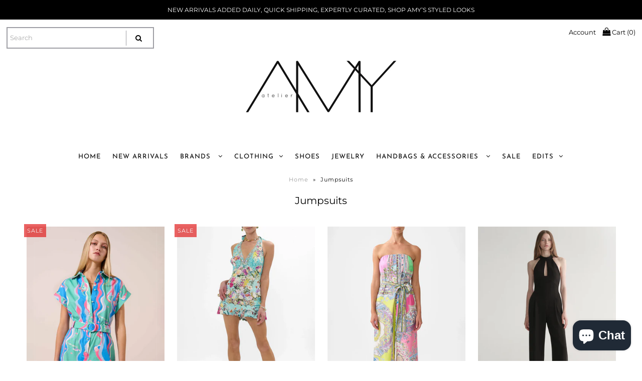

--- FILE ---
content_type: text/html; charset=utf-8
request_url: https://www.shopamyatelier.com/collections/jumpsuits
body_size: 23126
content:
<!DOCTYPE html>
<!--[if lt IE 7 ]><html class="ie ie6" lang="en"> <![endif]-->
<!--[if IE 7 ]><html class="ie ie7" lang="en"> <![endif]-->
<!--[if IE 8 ]><html class="ie ie8" lang="en"> <![endif]-->
<!--[if (gte IE 9)|!(IE)]><!--><html lang="en" class="no-js"> <!--<![endif]-->
<head>


  <!-- Google Web Fonts
================================================== -->

  
  

  
  

  
  

  
  
    <link href="//fonts.googleapis.com/css?family=Karla:400,700" rel="stylesheet">
  

  
  

  
  

  
  

  
  
    <link href='//fonts.googleapis.com/css?family=Montserrat:400,700' rel='stylesheet' type='text/css'>
  

  
  

  
  

  
  

  
  

  
  

  
  

  
  

  
  

  
   



  <meta property="og:type" content="website">
  <meta property="og:title" content="Jumpsuits">
  <meta property="og:url" content="https://www.shopamyatelier.com/collections/jumpsuits">
  
  

<meta property="og:site_name" content="AMY Atelier">



  <meta name="twitter:card" content="summary">


  <meta name="twitter:site" content="@">






  <!-- Meta -->
  <title>
    Jumpsuits &ndash; AMY Atelier
  </title>
  
  <link rel="canonical" href="https://www.shopamyatelier.com/collections/jumpsuits" />

  <!-- Viewport -->
  <meta name="viewport" content="width=device-width, initial-scale=1, maximum-scale=1">

  <!-- CSS -->

  <link href="//www.shopamyatelier.com/cdn/shop/t/21/assets/stylesheet.css?v=63278741416750222151768792408" rel="stylesheet" type="text/css" media="all" />
  <link href="//www.shopamyatelier.com/cdn/shop/t/21/assets/queries.css?v=15782480926740460381696404589" rel="stylesheet" type="text/css" media="all" />

  <!--[if lt IE 9]>
	<script src="//html5shim.googlecode.com/svn/trunk/html5.js"></script>
  <![endif]-->

  <!-- JS -->

<script
  src="https://code.jquery.com/jquery-3.7.0.min.js"
  integrity="sha256-2Pmvv0kuTBOenSvLm6bvfBSSHrUJ+3A7x6P5Ebd07/g="
  crossorigin="anonymous"></script>
  <script src="//www.shopamyatelier.com/cdn/shop/t/21/assets/eventemitter3.min.js?v=27939738353326123541696403857" type="text/javascript"></script>

  <script src="//www.shopamyatelier.com/cdn/shopifycloud/storefront/assets/themes_support/option_selection-b017cd28.js" type="text/javascript"></script>

  

  <script>window.performance && window.performance.mark && window.performance.mark('shopify.content_for_header.start');</script><meta name="google-site-verification" content="9hzZ6DS9-js_QcS5CT3PFFWVPHNtacfiN_Du88dNrKk">
<meta name="facebook-domain-verification" content="e8p1bssm30vkwkmxjtnlr5x347pb6k">
<meta id="shopify-digital-wallet" name="shopify-digital-wallet" content="/17215520868/digital_wallets/dialog">
<meta name="shopify-checkout-api-token" content="ee0a0638f17f9e8505901218cba8ce95">
<meta id="in-context-paypal-metadata" data-shop-id="17215520868" data-venmo-supported="false" data-environment="production" data-locale="en_US" data-paypal-v4="true" data-currency="USD">
<link rel="alternate" type="application/atom+xml" title="Feed" href="/collections/jumpsuits.atom" />
<link rel="alternate" type="application/json+oembed" href="https://www.shopamyatelier.com/collections/jumpsuits.oembed">
<script async="async" src="/checkouts/internal/preloads.js?locale=en-US"></script>
<link rel="preconnect" href="https://shop.app" crossorigin="anonymous">
<script async="async" src="https://shop.app/checkouts/internal/preloads.js?locale=en-US&shop_id=17215520868" crossorigin="anonymous"></script>
<script id="apple-pay-shop-capabilities" type="application/json">{"shopId":17215520868,"countryCode":"US","currencyCode":"USD","merchantCapabilities":["supports3DS"],"merchantId":"gid:\/\/shopify\/Shop\/17215520868","merchantName":"AMY Atelier","requiredBillingContactFields":["postalAddress","email","phone"],"requiredShippingContactFields":["postalAddress","email","phone"],"shippingType":"shipping","supportedNetworks":["visa","masterCard","amex","discover","elo","jcb"],"total":{"type":"pending","label":"AMY Atelier","amount":"1.00"},"shopifyPaymentsEnabled":true,"supportsSubscriptions":true}</script>
<script id="shopify-features" type="application/json">{"accessToken":"ee0a0638f17f9e8505901218cba8ce95","betas":["rich-media-storefront-analytics"],"domain":"www.shopamyatelier.com","predictiveSearch":true,"shopId":17215520868,"locale":"en"}</script>
<script>var Shopify = Shopify || {};
Shopify.shop = "shopamyinc.myshopify.com";
Shopify.locale = "en";
Shopify.currency = {"active":"USD","rate":"1.0"};
Shopify.country = "US";
Shopify.theme = {"name":"Current Theme - Lookbook (10\/03\/23)","id":136589869273,"schema_name":"Vantage","schema_version":"6.8.2","theme_store_id":459,"role":"main"};
Shopify.theme.handle = "null";
Shopify.theme.style = {"id":null,"handle":null};
Shopify.cdnHost = "www.shopamyatelier.com/cdn";
Shopify.routes = Shopify.routes || {};
Shopify.routes.root = "/";</script>
<script type="module">!function(o){(o.Shopify=o.Shopify||{}).modules=!0}(window);</script>
<script>!function(o){function n(){var o=[];function n(){o.push(Array.prototype.slice.apply(arguments))}return n.q=o,n}var t=o.Shopify=o.Shopify||{};t.loadFeatures=n(),t.autoloadFeatures=n()}(window);</script>
<script>
  window.ShopifyPay = window.ShopifyPay || {};
  window.ShopifyPay.apiHost = "shop.app\/pay";
  window.ShopifyPay.redirectState = null;
</script>
<script id="shop-js-analytics" type="application/json">{"pageType":"collection"}</script>
<script defer="defer" async type="module" src="//www.shopamyatelier.com/cdn/shopifycloud/shop-js/modules/v2/client.init-shop-cart-sync_C5BV16lS.en.esm.js"></script>
<script defer="defer" async type="module" src="//www.shopamyatelier.com/cdn/shopifycloud/shop-js/modules/v2/chunk.common_CygWptCX.esm.js"></script>
<script type="module">
  await import("//www.shopamyatelier.com/cdn/shopifycloud/shop-js/modules/v2/client.init-shop-cart-sync_C5BV16lS.en.esm.js");
await import("//www.shopamyatelier.com/cdn/shopifycloud/shop-js/modules/v2/chunk.common_CygWptCX.esm.js");

  window.Shopify.SignInWithShop?.initShopCartSync?.({"fedCMEnabled":true,"windoidEnabled":true});

</script>
<script>
  window.Shopify = window.Shopify || {};
  if (!window.Shopify.featureAssets) window.Shopify.featureAssets = {};
  window.Shopify.featureAssets['shop-js'] = {"shop-cart-sync":["modules/v2/client.shop-cart-sync_ZFArdW7E.en.esm.js","modules/v2/chunk.common_CygWptCX.esm.js"],"init-fed-cm":["modules/v2/client.init-fed-cm_CmiC4vf6.en.esm.js","modules/v2/chunk.common_CygWptCX.esm.js"],"shop-button":["modules/v2/client.shop-button_tlx5R9nI.en.esm.js","modules/v2/chunk.common_CygWptCX.esm.js"],"shop-cash-offers":["modules/v2/client.shop-cash-offers_DOA2yAJr.en.esm.js","modules/v2/chunk.common_CygWptCX.esm.js","modules/v2/chunk.modal_D71HUcav.esm.js"],"init-windoid":["modules/v2/client.init-windoid_sURxWdc1.en.esm.js","modules/v2/chunk.common_CygWptCX.esm.js"],"shop-toast-manager":["modules/v2/client.shop-toast-manager_ClPi3nE9.en.esm.js","modules/v2/chunk.common_CygWptCX.esm.js"],"init-shop-email-lookup-coordinator":["modules/v2/client.init-shop-email-lookup-coordinator_B8hsDcYM.en.esm.js","modules/v2/chunk.common_CygWptCX.esm.js"],"init-shop-cart-sync":["modules/v2/client.init-shop-cart-sync_C5BV16lS.en.esm.js","modules/v2/chunk.common_CygWptCX.esm.js"],"avatar":["modules/v2/client.avatar_BTnouDA3.en.esm.js"],"pay-button":["modules/v2/client.pay-button_FdsNuTd3.en.esm.js","modules/v2/chunk.common_CygWptCX.esm.js"],"init-customer-accounts":["modules/v2/client.init-customer-accounts_DxDtT_ad.en.esm.js","modules/v2/client.shop-login-button_C5VAVYt1.en.esm.js","modules/v2/chunk.common_CygWptCX.esm.js","modules/v2/chunk.modal_D71HUcav.esm.js"],"init-shop-for-new-customer-accounts":["modules/v2/client.init-shop-for-new-customer-accounts_ChsxoAhi.en.esm.js","modules/v2/client.shop-login-button_C5VAVYt1.en.esm.js","modules/v2/chunk.common_CygWptCX.esm.js","modules/v2/chunk.modal_D71HUcav.esm.js"],"shop-login-button":["modules/v2/client.shop-login-button_C5VAVYt1.en.esm.js","modules/v2/chunk.common_CygWptCX.esm.js","modules/v2/chunk.modal_D71HUcav.esm.js"],"init-customer-accounts-sign-up":["modules/v2/client.init-customer-accounts-sign-up_CPSyQ0Tj.en.esm.js","modules/v2/client.shop-login-button_C5VAVYt1.en.esm.js","modules/v2/chunk.common_CygWptCX.esm.js","modules/v2/chunk.modal_D71HUcav.esm.js"],"shop-follow-button":["modules/v2/client.shop-follow-button_Cva4Ekp9.en.esm.js","modules/v2/chunk.common_CygWptCX.esm.js","modules/v2/chunk.modal_D71HUcav.esm.js"],"checkout-modal":["modules/v2/client.checkout-modal_BPM8l0SH.en.esm.js","modules/v2/chunk.common_CygWptCX.esm.js","modules/v2/chunk.modal_D71HUcav.esm.js"],"lead-capture":["modules/v2/client.lead-capture_Bi8yE_yS.en.esm.js","modules/v2/chunk.common_CygWptCX.esm.js","modules/v2/chunk.modal_D71HUcav.esm.js"],"shop-login":["modules/v2/client.shop-login_D6lNrXab.en.esm.js","modules/v2/chunk.common_CygWptCX.esm.js","modules/v2/chunk.modal_D71HUcav.esm.js"],"payment-terms":["modules/v2/client.payment-terms_CZxnsJam.en.esm.js","modules/v2/chunk.common_CygWptCX.esm.js","modules/v2/chunk.modal_D71HUcav.esm.js"]};
</script>
<script>(function() {
  var isLoaded = false;
  function asyncLoad() {
    if (isLoaded) return;
    isLoaded = true;
    var urls = ["https:\/\/chimpstatic.com\/mcjs-connected\/js\/users\/e0be707e798a4baa71fddcf31\/a13cd61a7b7b4d34d047e7b3c.js?shop=shopamyinc.myshopify.com","https:\/\/tnc-app.herokuapp.com\/get_script\/e69c4fb4e6ff11eabe4176626bfb93b9.js?v=242781\u0026shop=shopamyinc.myshopify.com","https:\/\/cdn.shopify.com\/s\/files\/1\/0172\/1552\/0868\/t\/12\/assets\/globopreorder_init.js?shop=shopamyinc.myshopify.com","https:\/\/shopify.covet.pics\/covet-pics-widget-inject.js?shop=shopamyinc.myshopify.com","https:\/\/sdk.postscript.io\/sdk-script-loader.bundle.js?shopId=5835\u0026shop=shopamyinc.myshopify.com"];
    for (var i = 0; i < urls.length; i++) {
      var s = document.createElement('script');
      s.type = 'text/javascript';
      s.async = true;
      s.src = urls[i];
      var x = document.getElementsByTagName('script')[0];
      x.parentNode.insertBefore(s, x);
    }
  };
  if(window.attachEvent) {
    window.attachEvent('onload', asyncLoad);
  } else {
    window.addEventListener('load', asyncLoad, false);
  }
})();</script>
<script id="__st">var __st={"a":17215520868,"offset":-25200,"reqid":"197616e8-2e37-46a8-841b-b99039843708-1768830412","pageurl":"www.shopamyatelier.com\/collections\/jumpsuits","u":"37c01cdb5714","p":"collection","rtyp":"collection","rid":119547658340};</script>
<script>window.ShopifyPaypalV4VisibilityTracking = true;</script>
<script id="captcha-bootstrap">!function(){'use strict';const t='contact',e='account',n='new_comment',o=[[t,t],['blogs',n],['comments',n],[t,'customer']],c=[[e,'customer_login'],[e,'guest_login'],[e,'recover_customer_password'],[e,'create_customer']],r=t=>t.map((([t,e])=>`form[action*='/${t}']:not([data-nocaptcha='true']) input[name='form_type'][value='${e}']`)).join(','),a=t=>()=>t?[...document.querySelectorAll(t)].map((t=>t.form)):[];function s(){const t=[...o],e=r(t);return a(e)}const i='password',u='form_key',d=['recaptcha-v3-token','g-recaptcha-response','h-captcha-response',i],f=()=>{try{return window.sessionStorage}catch{return}},m='__shopify_v',_=t=>t.elements[u];function p(t,e,n=!1){try{const o=window.sessionStorage,c=JSON.parse(o.getItem(e)),{data:r}=function(t){const{data:e,action:n}=t;return t[m]||n?{data:e,action:n}:{data:t,action:n}}(c);for(const[e,n]of Object.entries(r))t.elements[e]&&(t.elements[e].value=n);n&&o.removeItem(e)}catch(o){console.error('form repopulation failed',{error:o})}}const l='form_type',E='cptcha';function T(t){t.dataset[E]=!0}const w=window,h=w.document,L='Shopify',v='ce_forms',y='captcha';let A=!1;((t,e)=>{const n=(g='f06e6c50-85a8-45c8-87d0-21a2b65856fe',I='https://cdn.shopify.com/shopifycloud/storefront-forms-hcaptcha/ce_storefront_forms_captcha_hcaptcha.v1.5.2.iife.js',D={infoText:'Protected by hCaptcha',privacyText:'Privacy',termsText:'Terms'},(t,e,n)=>{const o=w[L][v],c=o.bindForm;if(c)return c(t,g,e,D).then(n);var r;o.q.push([[t,g,e,D],n]),r=I,A||(h.body.append(Object.assign(h.createElement('script'),{id:'captcha-provider',async:!0,src:r})),A=!0)});var g,I,D;w[L]=w[L]||{},w[L][v]=w[L][v]||{},w[L][v].q=[],w[L][y]=w[L][y]||{},w[L][y].protect=function(t,e){n(t,void 0,e),T(t)},Object.freeze(w[L][y]),function(t,e,n,w,h,L){const[v,y,A,g]=function(t,e,n){const i=e?o:[],u=t?c:[],d=[...i,...u],f=r(d),m=r(i),_=r(d.filter((([t,e])=>n.includes(e))));return[a(f),a(m),a(_),s()]}(w,h,L),I=t=>{const e=t.target;return e instanceof HTMLFormElement?e:e&&e.form},D=t=>v().includes(t);t.addEventListener('submit',(t=>{const e=I(t);if(!e)return;const n=D(e)&&!e.dataset.hcaptchaBound&&!e.dataset.recaptchaBound,o=_(e),c=g().includes(e)&&(!o||!o.value);(n||c)&&t.preventDefault(),c&&!n&&(function(t){try{if(!f())return;!function(t){const e=f();if(!e)return;const n=_(t);if(!n)return;const o=n.value;o&&e.removeItem(o)}(t);const e=Array.from(Array(32),(()=>Math.random().toString(36)[2])).join('');!function(t,e){_(t)||t.append(Object.assign(document.createElement('input'),{type:'hidden',name:u})),t.elements[u].value=e}(t,e),function(t,e){const n=f();if(!n)return;const o=[...t.querySelectorAll(`input[type='${i}']`)].map((({name:t})=>t)),c=[...d,...o],r={};for(const[a,s]of new FormData(t).entries())c.includes(a)||(r[a]=s);n.setItem(e,JSON.stringify({[m]:1,action:t.action,data:r}))}(t,e)}catch(e){console.error('failed to persist form',e)}}(e),e.submit())}));const S=(t,e)=>{t&&!t.dataset[E]&&(n(t,e.some((e=>e===t))),T(t))};for(const o of['focusin','change'])t.addEventListener(o,(t=>{const e=I(t);D(e)&&S(e,y())}));const B=e.get('form_key'),M=e.get(l),P=B&&M;t.addEventListener('DOMContentLoaded',(()=>{const t=y();if(P)for(const e of t)e.elements[l].value===M&&p(e,B);[...new Set([...A(),...v().filter((t=>'true'===t.dataset.shopifyCaptcha))])].forEach((e=>S(e,t)))}))}(h,new URLSearchParams(w.location.search),n,t,e,['guest_login'])})(!0,!1)}();</script>
<script integrity="sha256-4kQ18oKyAcykRKYeNunJcIwy7WH5gtpwJnB7kiuLZ1E=" data-source-attribution="shopify.loadfeatures" defer="defer" src="//www.shopamyatelier.com/cdn/shopifycloud/storefront/assets/storefront/load_feature-a0a9edcb.js" crossorigin="anonymous"></script>
<script crossorigin="anonymous" defer="defer" src="//www.shopamyatelier.com/cdn/shopifycloud/storefront/assets/shopify_pay/storefront-65b4c6d7.js?v=20250812"></script>
<script data-source-attribution="shopify.dynamic_checkout.dynamic.init">var Shopify=Shopify||{};Shopify.PaymentButton=Shopify.PaymentButton||{isStorefrontPortableWallets:!0,init:function(){window.Shopify.PaymentButton.init=function(){};var t=document.createElement("script");t.src="https://www.shopamyatelier.com/cdn/shopifycloud/portable-wallets/latest/portable-wallets.en.js",t.type="module",document.head.appendChild(t)}};
</script>
<script data-source-attribution="shopify.dynamic_checkout.buyer_consent">
  function portableWalletsHideBuyerConsent(e){var t=document.getElementById("shopify-buyer-consent"),n=document.getElementById("shopify-subscription-policy-button");t&&n&&(t.classList.add("hidden"),t.setAttribute("aria-hidden","true"),n.removeEventListener("click",e))}function portableWalletsShowBuyerConsent(e){var t=document.getElementById("shopify-buyer-consent"),n=document.getElementById("shopify-subscription-policy-button");t&&n&&(t.classList.remove("hidden"),t.removeAttribute("aria-hidden"),n.addEventListener("click",e))}window.Shopify?.PaymentButton&&(window.Shopify.PaymentButton.hideBuyerConsent=portableWalletsHideBuyerConsent,window.Shopify.PaymentButton.showBuyerConsent=portableWalletsShowBuyerConsent);
</script>
<script data-source-attribution="shopify.dynamic_checkout.cart.bootstrap">document.addEventListener("DOMContentLoaded",(function(){function t(){return document.querySelector("shopify-accelerated-checkout-cart, shopify-accelerated-checkout")}if(t())Shopify.PaymentButton.init();else{new MutationObserver((function(e,n){t()&&(Shopify.PaymentButton.init(),n.disconnect())})).observe(document.body,{childList:!0,subtree:!0})}}));
</script>
<link id="shopify-accelerated-checkout-styles" rel="stylesheet" media="screen" href="https://www.shopamyatelier.com/cdn/shopifycloud/portable-wallets/latest/accelerated-checkout-backwards-compat.css" crossorigin="anonymous">
<style id="shopify-accelerated-checkout-cart">
        #shopify-buyer-consent {
  margin-top: 1em;
  display: inline-block;
  width: 100%;
}

#shopify-buyer-consent.hidden {
  display: none;
}

#shopify-subscription-policy-button {
  background: none;
  border: none;
  padding: 0;
  text-decoration: underline;
  font-size: inherit;
  cursor: pointer;
}

#shopify-subscription-policy-button::before {
  box-shadow: none;
}

      </style>

<script>window.performance && window.performance.mark && window.performance.mark('shopify.content_for_header.end');</script>

  

  <!-- Favicon -->
  
  <link rel="shortcut icon" href="//www.shopamyatelier.com/cdn/shop/files/AA_32PX_32x32.png?v=1613775257" type="image/png" />
  
  <!-- CreativeR Store Pickup -->
<!-- v1.4.0 -->
<!-- DO NOT EDIT THIS FILE. ANY CHANGES WILL BE OVERWRITTEN -->
<script type="text/javascript">
    let storePickupButtonText = 'Pick Up In Store';
    var storePickupSettings = {"max_days":"0","min_days":"0","name":true,"phone":false,"date_enabled":false,"mandatory_collections":[],"exclude_collections":[],"blackoutDates":"","enableBlackoutDates":false,"cart_version":"v1_3","disabled":false,"message":"Scottsdale, AZ location","button_text":"Pickup In Store","discount":"","extra_input_1":"","extra_input_2":"","extra_input_3":"","same_day_pickup":true,"stores_on_top":true,"above_weight":null,"checkoutStoreName":"Shopamyinc","replaceCustomerName":"false","overwriteLocale":true,"locationsInASelect":null,"saveOnChange":false};

    var stores =  [{"storeID":5155,"name":"Amy Atelier","company":"Amy Atelier","street":"7154 E. Stetson Drive D100","city":"Scottsdale","country":"United States","zip":"85251","province":"Arizona","disableSameDayPickup":true,"disableSameDayAfterHour":"17:00","enablePickupTime":true,"blackoutDates":"2019,8,15-2019,8,22-2019,9,6-2019,9,13-2019,9,20-2019,9,27-2019,10,3-2019,10,10-2019,10,17-2019,10,24-2019,11,1-2019,11,8-2019,11,15-2019,11,22-2019,11,29-2020,0,5-2020,0,12-2020,0,19-2020,0,26-2020,1,2-2020,1,9-2020,1,16-2020,1,23-2020,2,1-2020,2,8-2020,2,15-2020,2,22-2020,2,29-2020,3,5-2020,3,12-2020,3,19-2020,3,26-2020,4,3-2020,4,10-2020,4,17-2020,4,9-2020,4,16-2020,4,23-2020,4,24-2020,4,30-2020,4,31-2020,5,7-2020,5,14-2020,5,21-2020,5,28-2020,5,13-2020,5,20-2020,5,27-2020,6,5-2020,6,12-2020,6,19-2020,6,26-2020,7,2-2020,7,8-2020,7,15-2020,7,22-2020,7,29-2020,7,9-2020,7,16-2020,7,23-2020,7,30-2020,8,12-2020,8,6-2020,8,13-2020,8,20-2020,8,27-2020,8,19-2020,8,26-2020,9,4-2020,9,11-2020,9,18-2020,9,25-2020,10,1-2020,10,8-2020,10,15-2020,10,22-2020,10,14-2020,10,21-2020,10,28-2020,10,29-2020,11,12-2020,11,19-2020,11,26-2020,11,6-2020,11,13-2020,11,20-2020,11,27-2021,0,3-2021,0,10-2021,0,17-2021,0,24-2021,0,31-2021,1,7-2021,1,14-2021,1,21-2021,1,28-2021,1,13-2021,1,20-2021,1,27-2021,2,6-2021,2,7-2021,2,14-2021,2,21-2021,2,28-2021,2,20-2021,2,27-2021,3,4-2021,3,11-2021,3,18-2021,3,25-2021,4,2-2021,4,8-2021,4,15-2021,4,22-2021,4,29-2021,4,9-2021,4,16-2021,4,23-2021,4,30-2021,5,12-2021,5,19-2021,5,26-2021,5,6-2021,5,13-2021,5,20-2021,5,27-2021,6,4-2021,6,11-2021,6,18-2021,6,25-2021,6,31-2021,7,1-2021,7,7-2021,7,14-2021,7,21-2021,7,28-2021,7,8-2021,7,15-2021,7,22-2021,7,29-2021,8,5-2021,8,12-2021,8,19-2021,8,26-2021,9,3-2021,9,10-2021,9,17-2021,9,24-2021,9,31-2021,10,7-2021,10,14-2021,10,21-2021,10,28-2021,11,5-2021,11,19-2021,11,12-2021,11,26-2022,0,2-2022,0,9-2022,0,16-2022,0,23-2022,0,30-2019,8,29-2019,8,8","pickupDays":["2","3","4","5","6","7"],"daysOfWeek":{"0":{"min":{"hour":"00","minute":"00"},"max":{"hour":"00","minute":"00"}},"1":{"min":{"hour":"11","minute":"00"},"max":{"hour":"18","minute":"00"}},"2":{"min":{"hour":"11","minute":"00"},"max":{"hour":"18","minute":"00"}},"3":{"min":{"hour":"11","minute":"00"},"max":{"hour":"18","minute":"00"}},"4":{"min":{"hour":"10","minute":"00"},"max":{"hour":"19","minute":"00"}},"5":{"min":{"hour":"11","minute":"00"},"max":{"hour":"18","minute":"00"}},"6":{"min":{"hour":"12","minute":"00"},"max":{"hour":"17","minute":"00"}}}}] 
    var pickupTranslations =  JSON.parse('{\"en\":{\"textButton\":\"In-Store Pickup\",\"pickupDate\":\"Pickup Date\",\"chooseADateTime\":\"Choose a date/time\",\"nameOfPersonCollecting\":\"Name of person collecting\",\"pickupFirstName\":\"First name\",\"pickupLastName\":\"Last name\",\"yourName\":\"Your name\",\"contactNumber\":\"Contact Number\",\"pickupStore\":\"In-Store Pickup\",\"chooseLocation\":\"Choose a location below for pickup\",\"pickupDateError\":\"Please enter a pickup date.\",\"nameOfPersonCollectingError\":\"Please enter who will be picking up your order.\",\"pickupFirstNameError\":\"First name\",\"pickupLastNameError\":\"Last name\",\"contactNumberError\":\"Please enter a phone number.\",\"storeSelectError\":\"Please select which store you will pick up from\",\"extra1Placeholder\":\"\",\"extra2Placeholder\":\"\",\"extra3Placeholder\":\"\",\"extraField1Error\":\"You must complete this field\",\"extraField2Error\":\"You must complete this field\",\"extraField3Error\":\"You must complete this field\",\"shippingTitle1\":\"Shipping Method\",\"noRatesForCart\":\"In-store pickup is not available in your city.\",\"noRatesForCountryNotice\":\"In-store pickup is not available in your country.\",\"contactAddressTitle\":\"Pickup Address (please don\'t change the address below)\",\"first_name_label\":\"First name:\",\"first_name_placeholder\":\"First name\",\"optional_first_name_label\":\"First name\",\"optional_first_name_placeholder\":\"First name (optional)\",\"last_name_label\":\"Last name\",\"last_name_placeholder\":\"Last name\",\"company\":\"Company\",\"zip_code_label\":\"Zip code\",\"zip_code_placeholder\":\"ZIP code\",\"postal_code_label\":\"Postal code\",\"postcode_label\":\"Postal code\",\"postal_code_placeholder\":\"Postal code\",\"postcode_placeholder\":\"Post code\",\"city_label\":\"City\",\"country_label\":\"Country\",\"address_title\":\"Address\",\"address1_label\":\"Address\",\"orderSummary\":\"Free Pickup\",\"shippingLabel\":\"In-Store Pickup\",\"taxesLabel\":\"Taxes\",\"shippingTitle2\":\"In-Store Pickup\",\"billingAddressTitle\":\"Billing address\",\"sameBillingAddressLabel\":\"Please use the option below ⬇\",\"differentBillingAddressLabel\":\"Use a different billing address\",\"billingAddressDescription\":\"Billing Address\",\"billingAddressDescriptionNoShippingAddress\":\"Billing Address\",\"thankYouMarkerShipping\":\"Pickup address\",\"thankYouMarkerCurrent\":\"Pickup address\",\"shippingAddressTitle\":\"Pickup address\",\"orderUpdatesSubscribeToEmailNotifications\":\"Get pickup updates by email\",\"orderUpdatesSubscribeToPhoneNotifications\":\"Get pickup updates by email or SMS\",\"orderUpdatesSubscribeToEmailOrPhoneNotifications\":\"Get pickup updates by SMS\",\"reviewBlockShippingAddressTitle\":\"Store Pickup\",\"continue_to_shipping_method\":\"Continue to shipping method\"}}') 

    var pickupCompany = "Amy Atelier";
    var pickupAddress = "7154 E. Stetson Drive D100";
    var pickupCity = "Scottsdale";
    var pickupCountry = "United States";
    var pickupZip = "85251";
    var pickupProvince = "Arizona";
    var pickupLocale = "en";
    var shopPhone = "480-425-1424";
    var pickupProduct = '29504677937235';
    var appUrl = 'https://shopify-pickup-app.herokuapp.com/';
    var storePickupLoaded = false;
    var pickupProductInCart = false;
    var CRpermanentDomain = 'shopamyinc.myshopify.com';
    
    
</script>
<div style="display:none;">
    
</div>

<!-- CreativeR Store Pickup-->
 

<script>window.__pagefly_analytics_settings__={"acceptTracking":false};</script>
 <script src="//staticxx.s3.amazonaws.com/aio_stats_lib_v1.min.js?v=1.0"></script><script src="https://cdn.shopify.com/extensions/7bc9bb47-adfa-4267-963e-cadee5096caf/inbox-1252/assets/inbox-chat-loader.js" type="text/javascript" defer="defer"></script>
<meta property="og:image" content="https://cdn.shopify.com/s/files/1/0172/1552/0868/files/amy_logofull_website.gif?height=628&pad_color=fff&v=1613775123&width=1200" />
<meta property="og:image:secure_url" content="https://cdn.shopify.com/s/files/1/0172/1552/0868/files/amy_logofull_website.gif?height=628&pad_color=fff&v=1613775123&width=1200" />
<meta property="og:image:width" content="1200" />
<meta property="og:image:height" content="628" />
<link href="https://monorail-edge.shopifysvc.com" rel="dns-prefetch">
<script>(function(){if ("sendBeacon" in navigator && "performance" in window) {try {var session_token_from_headers = performance.getEntriesByType('navigation')[0].serverTiming.find(x => x.name == '_s').description;} catch {var session_token_from_headers = undefined;}var session_cookie_matches = document.cookie.match(/_shopify_s=([^;]*)/);var session_token_from_cookie = session_cookie_matches && session_cookie_matches.length === 2 ? session_cookie_matches[1] : "";var session_token = session_token_from_headers || session_token_from_cookie || "";function handle_abandonment_event(e) {var entries = performance.getEntries().filter(function(entry) {return /monorail-edge.shopifysvc.com/.test(entry.name);});if (!window.abandonment_tracked && entries.length === 0) {window.abandonment_tracked = true;var currentMs = Date.now();var navigation_start = performance.timing.navigationStart;var payload = {shop_id: 17215520868,url: window.location.href,navigation_start,duration: currentMs - navigation_start,session_token,page_type: "collection"};window.navigator.sendBeacon("https://monorail-edge.shopifysvc.com/v1/produce", JSON.stringify({schema_id: "online_store_buyer_site_abandonment/1.1",payload: payload,metadata: {event_created_at_ms: currentMs,event_sent_at_ms: currentMs}}));}}window.addEventListener('pagehide', handle_abandonment_event);}}());</script>
<script id="web-pixels-manager-setup">(function e(e,d,r,n,o){if(void 0===o&&(o={}),!Boolean(null===(a=null===(i=window.Shopify)||void 0===i?void 0:i.analytics)||void 0===a?void 0:a.replayQueue)){var i,a;window.Shopify=window.Shopify||{};var t=window.Shopify;t.analytics=t.analytics||{};var s=t.analytics;s.replayQueue=[],s.publish=function(e,d,r){return s.replayQueue.push([e,d,r]),!0};try{self.performance.mark("wpm:start")}catch(e){}var l=function(){var e={modern:/Edge?\/(1{2}[4-9]|1[2-9]\d|[2-9]\d{2}|\d{4,})\.\d+(\.\d+|)|Firefox\/(1{2}[4-9]|1[2-9]\d|[2-9]\d{2}|\d{4,})\.\d+(\.\d+|)|Chrom(ium|e)\/(9{2}|\d{3,})\.\d+(\.\d+|)|(Maci|X1{2}).+ Version\/(15\.\d+|(1[6-9]|[2-9]\d|\d{3,})\.\d+)([,.]\d+|)( \(\w+\)|)( Mobile\/\w+|) Safari\/|Chrome.+OPR\/(9{2}|\d{3,})\.\d+\.\d+|(CPU[ +]OS|iPhone[ +]OS|CPU[ +]iPhone|CPU IPhone OS|CPU iPad OS)[ +]+(15[._]\d+|(1[6-9]|[2-9]\d|\d{3,})[._]\d+)([._]\d+|)|Android:?[ /-](13[3-9]|1[4-9]\d|[2-9]\d{2}|\d{4,})(\.\d+|)(\.\d+|)|Android.+Firefox\/(13[5-9]|1[4-9]\d|[2-9]\d{2}|\d{4,})\.\d+(\.\d+|)|Android.+Chrom(ium|e)\/(13[3-9]|1[4-9]\d|[2-9]\d{2}|\d{4,})\.\d+(\.\d+|)|SamsungBrowser\/([2-9]\d|\d{3,})\.\d+/,legacy:/Edge?\/(1[6-9]|[2-9]\d|\d{3,})\.\d+(\.\d+|)|Firefox\/(5[4-9]|[6-9]\d|\d{3,})\.\d+(\.\d+|)|Chrom(ium|e)\/(5[1-9]|[6-9]\d|\d{3,})\.\d+(\.\d+|)([\d.]+$|.*Safari\/(?![\d.]+ Edge\/[\d.]+$))|(Maci|X1{2}).+ Version\/(10\.\d+|(1[1-9]|[2-9]\d|\d{3,})\.\d+)([,.]\d+|)( \(\w+\)|)( Mobile\/\w+|) Safari\/|Chrome.+OPR\/(3[89]|[4-9]\d|\d{3,})\.\d+\.\d+|(CPU[ +]OS|iPhone[ +]OS|CPU[ +]iPhone|CPU IPhone OS|CPU iPad OS)[ +]+(10[._]\d+|(1[1-9]|[2-9]\d|\d{3,})[._]\d+)([._]\d+|)|Android:?[ /-](13[3-9]|1[4-9]\d|[2-9]\d{2}|\d{4,})(\.\d+|)(\.\d+|)|Mobile Safari.+OPR\/([89]\d|\d{3,})\.\d+\.\d+|Android.+Firefox\/(13[5-9]|1[4-9]\d|[2-9]\d{2}|\d{4,})\.\d+(\.\d+|)|Android.+Chrom(ium|e)\/(13[3-9]|1[4-9]\d|[2-9]\d{2}|\d{4,})\.\d+(\.\d+|)|Android.+(UC? ?Browser|UCWEB|U3)[ /]?(15\.([5-9]|\d{2,})|(1[6-9]|[2-9]\d|\d{3,})\.\d+)\.\d+|SamsungBrowser\/(5\.\d+|([6-9]|\d{2,})\.\d+)|Android.+MQ{2}Browser\/(14(\.(9|\d{2,})|)|(1[5-9]|[2-9]\d|\d{3,})(\.\d+|))(\.\d+|)|K[Aa][Ii]OS\/(3\.\d+|([4-9]|\d{2,})\.\d+)(\.\d+|)/},d=e.modern,r=e.legacy,n=navigator.userAgent;return n.match(d)?"modern":n.match(r)?"legacy":"unknown"}(),u="modern"===l?"modern":"legacy",c=(null!=n?n:{modern:"",legacy:""})[u],f=function(e){return[e.baseUrl,"/wpm","/b",e.hashVersion,"modern"===e.buildTarget?"m":"l",".js"].join("")}({baseUrl:d,hashVersion:r,buildTarget:u}),m=function(e){var d=e.version,r=e.bundleTarget,n=e.surface,o=e.pageUrl,i=e.monorailEndpoint;return{emit:function(e){var a=e.status,t=e.errorMsg,s=(new Date).getTime(),l=JSON.stringify({metadata:{event_sent_at_ms:s},events:[{schema_id:"web_pixels_manager_load/3.1",payload:{version:d,bundle_target:r,page_url:o,status:a,surface:n,error_msg:t},metadata:{event_created_at_ms:s}}]});if(!i)return console&&console.warn&&console.warn("[Web Pixels Manager] No Monorail endpoint provided, skipping logging."),!1;try{return self.navigator.sendBeacon.bind(self.navigator)(i,l)}catch(e){}var u=new XMLHttpRequest;try{return u.open("POST",i,!0),u.setRequestHeader("Content-Type","text/plain"),u.send(l),!0}catch(e){return console&&console.warn&&console.warn("[Web Pixels Manager] Got an unhandled error while logging to Monorail."),!1}}}}({version:r,bundleTarget:l,surface:e.surface,pageUrl:self.location.href,monorailEndpoint:e.monorailEndpoint});try{o.browserTarget=l,function(e){var d=e.src,r=e.async,n=void 0===r||r,o=e.onload,i=e.onerror,a=e.sri,t=e.scriptDataAttributes,s=void 0===t?{}:t,l=document.createElement("script"),u=document.querySelector("head"),c=document.querySelector("body");if(l.async=n,l.src=d,a&&(l.integrity=a,l.crossOrigin="anonymous"),s)for(var f in s)if(Object.prototype.hasOwnProperty.call(s,f))try{l.dataset[f]=s[f]}catch(e){}if(o&&l.addEventListener("load",o),i&&l.addEventListener("error",i),u)u.appendChild(l);else{if(!c)throw new Error("Did not find a head or body element to append the script");c.appendChild(l)}}({src:f,async:!0,onload:function(){if(!function(){var e,d;return Boolean(null===(d=null===(e=window.Shopify)||void 0===e?void 0:e.analytics)||void 0===d?void 0:d.initialized)}()){var d=window.webPixelsManager.init(e)||void 0;if(d){var r=window.Shopify.analytics;r.replayQueue.forEach((function(e){var r=e[0],n=e[1],o=e[2];d.publishCustomEvent(r,n,o)})),r.replayQueue=[],r.publish=d.publishCustomEvent,r.visitor=d.visitor,r.initialized=!0}}},onerror:function(){return m.emit({status:"failed",errorMsg:"".concat(f," has failed to load")})},sri:function(e){var d=/^sha384-[A-Za-z0-9+/=]+$/;return"string"==typeof e&&d.test(e)}(c)?c:"",scriptDataAttributes:o}),m.emit({status:"loading"})}catch(e){m.emit({status:"failed",errorMsg:(null==e?void 0:e.message)||"Unknown error"})}}})({shopId: 17215520868,storefrontBaseUrl: "https://www.shopamyatelier.com",extensionsBaseUrl: "https://extensions.shopifycdn.com/cdn/shopifycloud/web-pixels-manager",monorailEndpoint: "https://monorail-edge.shopifysvc.com/unstable/produce_batch",surface: "storefront-renderer",enabledBetaFlags: ["2dca8a86"],webPixelsConfigList: [{"id":"792461529","configuration":"{\"shopId\":\"5835\"}","eventPayloadVersion":"v1","runtimeContext":"STRICT","scriptVersion":"e57a43765e0d230c1bcb12178c1ff13f","type":"APP","apiClientId":2328352,"privacyPurposes":[],"dataSharingAdjustments":{"protectedCustomerApprovalScopes":["read_customer_address","read_customer_email","read_customer_name","read_customer_personal_data","read_customer_phone"]}},{"id":"533430489","configuration":"{\"config\":\"{\\\"pixel_id\\\":\\\"GT-MQRDQ7T\\\",\\\"target_country\\\":\\\"US\\\",\\\"gtag_events\\\":[{\\\"type\\\":\\\"purchase\\\",\\\"action_label\\\":\\\"MC-JTBCB4E579\\\"},{\\\"type\\\":\\\"page_view\\\",\\\"action_label\\\":\\\"MC-JTBCB4E579\\\"},{\\\"type\\\":\\\"view_item\\\",\\\"action_label\\\":\\\"MC-JTBCB4E579\\\"}],\\\"enable_monitoring_mode\\\":false}\"}","eventPayloadVersion":"v1","runtimeContext":"OPEN","scriptVersion":"b2a88bafab3e21179ed38636efcd8a93","type":"APP","apiClientId":1780363,"privacyPurposes":[],"dataSharingAdjustments":{"protectedCustomerApprovalScopes":["read_customer_address","read_customer_email","read_customer_name","read_customer_personal_data","read_customer_phone"]}},{"id":"164397273","configuration":"{\"pixel_id\":\"350573258947467\",\"pixel_type\":\"facebook_pixel\",\"metaapp_system_user_token\":\"-\"}","eventPayloadVersion":"v1","runtimeContext":"OPEN","scriptVersion":"ca16bc87fe92b6042fbaa3acc2fbdaa6","type":"APP","apiClientId":2329312,"privacyPurposes":["ANALYTICS","MARKETING","SALE_OF_DATA"],"dataSharingAdjustments":{"protectedCustomerApprovalScopes":["read_customer_address","read_customer_email","read_customer_name","read_customer_personal_data","read_customer_phone"]}},{"id":"65339609","configuration":"{\"tagID\":\"2613216902272\"}","eventPayloadVersion":"v1","runtimeContext":"STRICT","scriptVersion":"18031546ee651571ed29edbe71a3550b","type":"APP","apiClientId":3009811,"privacyPurposes":["ANALYTICS","MARKETING","SALE_OF_DATA"],"dataSharingAdjustments":{"protectedCustomerApprovalScopes":["read_customer_address","read_customer_email","read_customer_name","read_customer_personal_data","read_customer_phone"]}},{"id":"23560409","configuration":"{\"hashed_organization_id\":\"fe1355c3d2e92e1b0c8f3789aadbc9ad_v1\",\"app_key\":\"shopamyinc\",\"allow_collect_personal_data\":\"false\"}","eventPayloadVersion":"v1","runtimeContext":"STRICT","scriptVersion":"c3e64302e4c6a915b615bb03ddf3784a","type":"APP","apiClientId":111542,"privacyPurposes":["ANALYTICS","MARKETING","SALE_OF_DATA"],"dataSharingAdjustments":{"protectedCustomerApprovalScopes":["read_customer_address","read_customer_email","read_customer_name","read_customer_personal_data","read_customer_phone"]}},{"id":"69468377","eventPayloadVersion":"v1","runtimeContext":"LAX","scriptVersion":"1","type":"CUSTOM","privacyPurposes":["ANALYTICS"],"name":"Google Analytics tag (migrated)"},{"id":"shopify-app-pixel","configuration":"{}","eventPayloadVersion":"v1","runtimeContext":"STRICT","scriptVersion":"0450","apiClientId":"shopify-pixel","type":"APP","privacyPurposes":["ANALYTICS","MARKETING"]},{"id":"shopify-custom-pixel","eventPayloadVersion":"v1","runtimeContext":"LAX","scriptVersion":"0450","apiClientId":"shopify-pixel","type":"CUSTOM","privacyPurposes":["ANALYTICS","MARKETING"]}],isMerchantRequest: false,initData: {"shop":{"name":"AMY Atelier","paymentSettings":{"currencyCode":"USD"},"myshopifyDomain":"shopamyinc.myshopify.com","countryCode":"US","storefrontUrl":"https:\/\/www.shopamyatelier.com"},"customer":null,"cart":null,"checkout":null,"productVariants":[],"purchasingCompany":null},},"https://www.shopamyatelier.com/cdn","fcfee988w5aeb613cpc8e4bc33m6693e112",{"modern":"","legacy":""},{"shopId":"17215520868","storefrontBaseUrl":"https:\/\/www.shopamyatelier.com","extensionBaseUrl":"https:\/\/extensions.shopifycdn.com\/cdn\/shopifycloud\/web-pixels-manager","surface":"storefront-renderer","enabledBetaFlags":"[\"2dca8a86\"]","isMerchantRequest":"false","hashVersion":"fcfee988w5aeb613cpc8e4bc33m6693e112","publish":"custom","events":"[[\"page_viewed\",{}],[\"collection_viewed\",{\"collection\":{\"id\":\"119547658340\",\"title\":\"Jumpsuits\",\"productVariants\":[{\"price\":{\"amount\":169.0,\"currencyCode\":\"USD\"},\"product\":{\"title\":\"Underwater Dreamer Sienna Playsuit\",\"vendor\":\"PAOLITA\",\"id\":\"9173953118425\",\"untranslatedTitle\":\"Underwater Dreamer Sienna Playsuit\",\"url\":\"\/products\/sienna-playsuit\",\"type\":\"playsuit\"},\"id\":\"46590691442905\",\"image\":{\"src\":\"\/\/www.shopamyatelier.com\/cdn\/shop\/files\/pao_0003_Layer-38.png?v=1745899383\"},\"sku\":\"PAOT-SIENNA\",\"title\":\"UNDERWATER DREAMER \/ XS\",\"untranslatedTitle\":\"UNDERWATER DREAMER \/ XS\"},{\"price\":{\"amount\":242.0,\"currencyCode\":\"USD\"},\"product\":{\"title\":\"Gardens Of Queluz Button Front Halter Playsuit\",\"vendor\":\"CAMILLA\",\"id\":\"9142538371289\",\"untranslatedTitle\":\"Gardens Of Queluz Button Front Halter Playsuit\",\"url\":\"\/products\/halter-playsuit\",\"type\":\"Romper\"},\"id\":\"46478759493849\",\"image\":{\"src\":\"\/\/www.shopamyatelier.com\/cdn\/shop\/files\/camilla_0011_Layer-100_1b2c7d77-1e00-4604-927f-9eea469ea755.png?v=1742339089\"},\"sku\":\"CAM-33244\",\"title\":\"GARDENS OF QUELUZ \/ XS\",\"untranslatedTitle\":\"GARDENS OF QUELUZ \/ XS\"},{\"price\":{\"amount\":825.0,\"currencyCode\":\"USD\"},\"product\":{\"title\":\"Magic Carpet Ride Tie Waist Strapless Jumpsuit\",\"vendor\":\"CAMILLA\",\"id\":\"9311734956249\",\"untranslatedTitle\":\"Magic Carpet Ride Tie Waist Strapless Jumpsuit\",\"url\":\"\/products\/tie-waist-jumpsuit\",\"type\":\"Jumpsuit\"},\"id\":\"47308202868953\",\"image\":{\"src\":\"\/\/www.shopamyatelier.com\/cdn\/shop\/files\/camilla_0022_Layer-36.png?v=1757974690\"},\"sku\":\"CAM-36894\",\"title\":\"MAGIC CARPET RIDE \/ XS\",\"untranslatedTitle\":\"MAGIC CARPET RIDE \/ XS\"},{\"price\":{\"amount\":695.0,\"currencyCode\":\"USD\"},\"product\":{\"title\":\"Lucie Jumpsuit\",\"vendor\":\"A.L.C.\",\"id\":\"9388785336537\",\"untranslatedTitle\":\"Lucie Jumpsuit\",\"url\":\"\/products\/lucie-jumpsuit\",\"type\":\"Jumpsuit\"},\"id\":\"47591319470297\",\"image\":{\"src\":\"\/\/www.shopamyatelier.com\/cdn\/shop\/files\/alc_lucie__0005_Layer-111.png?v=1766527995\"},\"sku\":\"ALC-4JUMP00226\",\"title\":\"BLACK \/ 0\",\"untranslatedTitle\":\"BLACK \/ 0\"},{\"price\":{\"amount\":390.0,\"currencyCode\":\"USD\"},\"product\":{\"title\":\"Just Coasting Button Front Halter Playsuit\",\"vendor\":\"CAMILLA\",\"id\":\"9187395010777\",\"untranslatedTitle\":\"Just Coasting Button Front Halter Playsuit\",\"url\":\"\/products\/halter-playsuit-1\",\"type\":\"Romper\"},\"id\":\"46643009454297\",\"image\":{\"src\":\"\/\/www.shopamyatelier.com\/cdn\/shop\/files\/camilla_romper_0006_Layer-1.png?v=1747863277\"},\"sku\":\"CAM-34725\",\"title\":\"JUST COASTING \/ XS\",\"untranslatedTitle\":\"JUST COASTING \/ XS\"},{\"price\":{\"amount\":299.0,\"currencyCode\":\"USD\"},\"product\":{\"title\":\"Ocean Eyes Felix Silk Jumpsuit\",\"vendor\":\"PAOLITA\",\"id\":\"9173953052889\",\"untranslatedTitle\":\"Ocean Eyes Felix Silk Jumpsuit\",\"url\":\"\/products\/felix-silk-jumpsuit\",\"type\":\"Jumpsuit\"},\"id\":\"46590691246297\",\"image\":{\"src\":\"\/\/www.shopamyatelier.com\/cdn\/shop\/files\/pao_0008_Layer-34.png?v=1745899543\"},\"sku\":\"PAOT-FELIX\",\"title\":\"OCEAN EYES MULTI \/ XS\",\"untranslatedTitle\":\"OCEAN EYES MULTI \/ XS\"}]}}]]"});</script><script>
  window.ShopifyAnalytics = window.ShopifyAnalytics || {};
  window.ShopifyAnalytics.meta = window.ShopifyAnalytics.meta || {};
  window.ShopifyAnalytics.meta.currency = 'USD';
  var meta = {"products":[{"id":9173953118425,"gid":"gid:\/\/shopify\/Product\/9173953118425","vendor":"PAOLITA","type":"playsuit","handle":"sienna-playsuit","variants":[{"id":46590691442905,"price":16900,"name":"Underwater Dreamer Sienna Playsuit - UNDERWATER DREAMER \/ XS","public_title":"UNDERWATER DREAMER \/ XS","sku":"PAOT-SIENNA"},{"id":46590691475673,"price":16900,"name":"Underwater Dreamer Sienna Playsuit - UNDERWATER DREAMER \/ S","public_title":"UNDERWATER DREAMER \/ S","sku":"PAOT-SIENNA"},{"id":46590691508441,"price":16900,"name":"Underwater Dreamer Sienna Playsuit - UNDERWATER DREAMER \/ M","public_title":"UNDERWATER DREAMER \/ M","sku":"PAOT-SIENNA"}],"remote":false},{"id":9142538371289,"gid":"gid:\/\/shopify\/Product\/9142538371289","vendor":"CAMILLA","type":"Romper","handle":"halter-playsuit","variants":[{"id":46478759493849,"price":24200,"name":"Gardens Of Queluz Button Front Halter Playsuit - GARDENS OF QUELUZ \/ XS","public_title":"GARDENS OF QUELUZ \/ XS","sku":"CAM-33244"},{"id":46478759526617,"price":24200,"name":"Gardens Of Queluz Button Front Halter Playsuit - GARDENS OF QUELUZ \/ S","public_title":"GARDENS OF QUELUZ \/ S","sku":"CAM-33244"},{"id":46478759559385,"price":24200,"name":"Gardens Of Queluz Button Front Halter Playsuit - GARDENS OF QUELUZ \/ M","public_title":"GARDENS OF QUELUZ \/ M","sku":"CAM-33244"}],"remote":false},{"id":9311734956249,"gid":"gid:\/\/shopify\/Product\/9311734956249","vendor":"CAMILLA","type":"Jumpsuit","handle":"tie-waist-jumpsuit","variants":[{"id":47308202868953,"price":82500,"name":"Magic Carpet Ride Tie Waist Strapless Jumpsuit - MAGIC CARPET RIDE \/ XS","public_title":"MAGIC CARPET RIDE \/ XS","sku":"CAM-36894"},{"id":47308202901721,"price":82500,"name":"Magic Carpet Ride Tie Waist Strapless Jumpsuit - MAGIC CARPET RIDE \/ S","public_title":"MAGIC CARPET RIDE \/ S","sku":"CAM-36894"},{"id":47308202934489,"price":82500,"name":"Magic Carpet Ride Tie Waist Strapless Jumpsuit - MAGIC CARPET RIDE \/ M","public_title":"MAGIC CARPET RIDE \/ M","sku":"CAM-36894"}],"remote":false},{"id":9388785336537,"gid":"gid:\/\/shopify\/Product\/9388785336537","vendor":"A.L.C.","type":"Jumpsuit","handle":"lucie-jumpsuit","variants":[{"id":47591319470297,"price":69500,"name":"Lucie Jumpsuit - BLACK \/ 0","public_title":"BLACK \/ 0","sku":"ALC-4JUMP00226"},{"id":47591319503065,"price":69500,"name":"Lucie Jumpsuit - BLACK \/ 2","public_title":"BLACK \/ 2","sku":"ALC-4JUMP00226"},{"id":47591319535833,"price":69500,"name":"Lucie Jumpsuit - BLACK \/ 4","public_title":"BLACK \/ 4","sku":"ALC-4JUMP00226"},{"id":47591319568601,"price":69500,"name":"Lucie Jumpsuit - BLACK \/ 6","public_title":"BLACK \/ 6","sku":"ALC-4JUMP00226"}],"remote":false},{"id":9187395010777,"gid":"gid:\/\/shopify\/Product\/9187395010777","vendor":"CAMILLA","type":"Romper","handle":"halter-playsuit-1","variants":[{"id":46643009454297,"price":39000,"name":"Just Coasting Button Front Halter Playsuit - JUST COASTING \/ XS","public_title":"JUST COASTING \/ XS","sku":"CAM-34725"},{"id":46643009487065,"price":39000,"name":"Just Coasting Button Front Halter Playsuit - JUST COASTING \/ S","public_title":"JUST COASTING \/ S","sku":"CAM-34725"},{"id":46643009519833,"price":39000,"name":"Just Coasting Button Front Halter Playsuit - JUST COASTING \/ M","public_title":"JUST COASTING \/ M","sku":"CAM-34725"}],"remote":false},{"id":9173953052889,"gid":"gid:\/\/shopify\/Product\/9173953052889","vendor":"PAOLITA","type":"Jumpsuit","handle":"felix-silk-jumpsuit","variants":[{"id":46590691246297,"price":29900,"name":"Ocean Eyes Felix Silk Jumpsuit - OCEAN EYES MULTI \/ XS","public_title":"OCEAN EYES MULTI \/ XS","sku":"PAOT-FELIX"},{"id":46590691279065,"price":29900,"name":"Ocean Eyes Felix Silk Jumpsuit - OCEAN EYES MULTI \/ S","public_title":"OCEAN EYES MULTI \/ S","sku":"PAOT-FELIX"},{"id":46590691311833,"price":29900,"name":"Ocean Eyes Felix Silk Jumpsuit - OCEAN EYES MULTI \/ M","public_title":"OCEAN EYES MULTI \/ M","sku":"PAOT-FELIX"}],"remote":false}],"page":{"pageType":"collection","resourceType":"collection","resourceId":119547658340,"requestId":"197616e8-2e37-46a8-841b-b99039843708-1768830412"}};
  for (var attr in meta) {
    window.ShopifyAnalytics.meta[attr] = meta[attr];
  }
</script>
<script class="analytics">
  (function () {
    var customDocumentWrite = function(content) {
      var jquery = null;

      if (window.jQuery) {
        jquery = window.jQuery;
      } else if (window.Checkout && window.Checkout.$) {
        jquery = window.Checkout.$;
      }

      if (jquery) {
        jquery('body').append(content);
      }
    };

    var hasLoggedConversion = function(token) {
      if (token) {
        return document.cookie.indexOf('loggedConversion=' + token) !== -1;
      }
      return false;
    }

    var setCookieIfConversion = function(token) {
      if (token) {
        var twoMonthsFromNow = new Date(Date.now());
        twoMonthsFromNow.setMonth(twoMonthsFromNow.getMonth() + 2);

        document.cookie = 'loggedConversion=' + token + '; expires=' + twoMonthsFromNow;
      }
    }

    var trekkie = window.ShopifyAnalytics.lib = window.trekkie = window.trekkie || [];
    if (trekkie.integrations) {
      return;
    }
    trekkie.methods = [
      'identify',
      'page',
      'ready',
      'track',
      'trackForm',
      'trackLink'
    ];
    trekkie.factory = function(method) {
      return function() {
        var args = Array.prototype.slice.call(arguments);
        args.unshift(method);
        trekkie.push(args);
        return trekkie;
      };
    };
    for (var i = 0; i < trekkie.methods.length; i++) {
      var key = trekkie.methods[i];
      trekkie[key] = trekkie.factory(key);
    }
    trekkie.load = function(config) {
      trekkie.config = config || {};
      trekkie.config.initialDocumentCookie = document.cookie;
      var first = document.getElementsByTagName('script')[0];
      var script = document.createElement('script');
      script.type = 'text/javascript';
      script.onerror = function(e) {
        var scriptFallback = document.createElement('script');
        scriptFallback.type = 'text/javascript';
        scriptFallback.onerror = function(error) {
                var Monorail = {
      produce: function produce(monorailDomain, schemaId, payload) {
        var currentMs = new Date().getTime();
        var event = {
          schema_id: schemaId,
          payload: payload,
          metadata: {
            event_created_at_ms: currentMs,
            event_sent_at_ms: currentMs
          }
        };
        return Monorail.sendRequest("https://" + monorailDomain + "/v1/produce", JSON.stringify(event));
      },
      sendRequest: function sendRequest(endpointUrl, payload) {
        // Try the sendBeacon API
        if (window && window.navigator && typeof window.navigator.sendBeacon === 'function' && typeof window.Blob === 'function' && !Monorail.isIos12()) {
          var blobData = new window.Blob([payload], {
            type: 'text/plain'
          });

          if (window.navigator.sendBeacon(endpointUrl, blobData)) {
            return true;
          } // sendBeacon was not successful

        } // XHR beacon

        var xhr = new XMLHttpRequest();

        try {
          xhr.open('POST', endpointUrl);
          xhr.setRequestHeader('Content-Type', 'text/plain');
          xhr.send(payload);
        } catch (e) {
          console.log(e);
        }

        return false;
      },
      isIos12: function isIos12() {
        return window.navigator.userAgent.lastIndexOf('iPhone; CPU iPhone OS 12_') !== -1 || window.navigator.userAgent.lastIndexOf('iPad; CPU OS 12_') !== -1;
      }
    };
    Monorail.produce('monorail-edge.shopifysvc.com',
      'trekkie_storefront_load_errors/1.1',
      {shop_id: 17215520868,
      theme_id: 136589869273,
      app_name: "storefront",
      context_url: window.location.href,
      source_url: "//www.shopamyatelier.com/cdn/s/trekkie.storefront.cd680fe47e6c39ca5d5df5f0a32d569bc48c0f27.min.js"});

        };
        scriptFallback.async = true;
        scriptFallback.src = '//www.shopamyatelier.com/cdn/s/trekkie.storefront.cd680fe47e6c39ca5d5df5f0a32d569bc48c0f27.min.js';
        first.parentNode.insertBefore(scriptFallback, first);
      };
      script.async = true;
      script.src = '//www.shopamyatelier.com/cdn/s/trekkie.storefront.cd680fe47e6c39ca5d5df5f0a32d569bc48c0f27.min.js';
      first.parentNode.insertBefore(script, first);
    };
    trekkie.load(
      {"Trekkie":{"appName":"storefront","development":false,"defaultAttributes":{"shopId":17215520868,"isMerchantRequest":null,"themeId":136589869273,"themeCityHash":"11121719115104803248","contentLanguage":"en","currency":"USD","eventMetadataId":"fcae6ddf-b32b-4846-b634-29b20c14dd7d"},"isServerSideCookieWritingEnabled":true,"monorailRegion":"shop_domain","enabledBetaFlags":["65f19447"]},"Session Attribution":{},"S2S":{"facebookCapiEnabled":true,"source":"trekkie-storefront-renderer","apiClientId":580111}}
    );

    var loaded = false;
    trekkie.ready(function() {
      if (loaded) return;
      loaded = true;

      window.ShopifyAnalytics.lib = window.trekkie;

      var originalDocumentWrite = document.write;
      document.write = customDocumentWrite;
      try { window.ShopifyAnalytics.merchantGoogleAnalytics.call(this); } catch(error) {};
      document.write = originalDocumentWrite;

      window.ShopifyAnalytics.lib.page(null,{"pageType":"collection","resourceType":"collection","resourceId":119547658340,"requestId":"197616e8-2e37-46a8-841b-b99039843708-1768830412","shopifyEmitted":true});

      var match = window.location.pathname.match(/checkouts\/(.+)\/(thank_you|post_purchase)/)
      var token = match? match[1]: undefined;
      if (!hasLoggedConversion(token)) {
        setCookieIfConversion(token);
        window.ShopifyAnalytics.lib.track("Viewed Product Category",{"currency":"USD","category":"Collection: jumpsuits","collectionName":"jumpsuits","collectionId":119547658340,"nonInteraction":true},undefined,undefined,{"shopifyEmitted":true});
      }
    });


        var eventsListenerScript = document.createElement('script');
        eventsListenerScript.async = true;
        eventsListenerScript.src = "//www.shopamyatelier.com/cdn/shopifycloud/storefront/assets/shop_events_listener-3da45d37.js";
        document.getElementsByTagName('head')[0].appendChild(eventsListenerScript);

})();</script>
  <script>
  if (!window.ga || (window.ga && typeof window.ga !== 'function')) {
    window.ga = function ga() {
      (window.ga.q = window.ga.q || []).push(arguments);
      if (window.Shopify && window.Shopify.analytics && typeof window.Shopify.analytics.publish === 'function') {
        window.Shopify.analytics.publish("ga_stub_called", {}, {sendTo: "google_osp_migration"});
      }
      console.error("Shopify's Google Analytics stub called with:", Array.from(arguments), "\nSee https://help.shopify.com/manual/promoting-marketing/pixels/pixel-migration#google for more information.");
    };
    if (window.Shopify && window.Shopify.analytics && typeof window.Shopify.analytics.publish === 'function') {
      window.Shopify.analytics.publish("ga_stub_initialized", {}, {sendTo: "google_osp_migration"});
    }
  }
</script>
<script
  defer
  src="https://www.shopamyatelier.com/cdn/shopifycloud/perf-kit/shopify-perf-kit-3.0.4.min.js"
  data-application="storefront-renderer"
  data-shop-id="17215520868"
  data-render-region="gcp-us-central1"
  data-page-type="collection"
  data-theme-instance-id="136589869273"
  data-theme-name="Vantage"
  data-theme-version="6.8.2"
  data-monorail-region="shop_domain"
  data-resource-timing-sampling-rate="10"
  data-shs="true"
  data-shs-beacon="true"
  data-shs-export-with-fetch="true"
  data-shs-logs-sample-rate="1"
  data-shs-beacon-endpoint="https://www.shopamyatelier.com/api/collect"
></script>
</head> 

<body class="gridlock shifter shifter-left collection">

            
              <!-- "snippets/socialshopwave-helper.liquid" was not rendered, the associated app was uninstalled -->
            
  <nav class="mobile-menu" role="navigation">
    <div id="shopify-section-mobile-navigation" class="shopify-section"><div class="mobile-navigation" style="display: none;" data-section-id="mobile-navigation" data-section-type="mobile-navigation">
  
    <div class="mobile-nav-block" >
    
        <div class="cart-status">
          <a href="/cart">
            <span class="cart-count">0</span>
            
              <i class="fa fa-shopping-bag" aria-hidden="true"></i>
            
            Cart
          </a>
        </div>
    
  </div>
  
    <div class="mobile-nav-block" >
    
        <div class="mobile-menu">
          <ul id="accordion">
            
              
                <li>
                  <a href="/">HOME</a>
                </li>
              
            
              
                <li>
                  <a href="/collections/new-arrivals">NEW ARRIVALS</a>
                </li>
              
            
              
            <li class="accordion-toggle has_sub_menu" aria-haspopup="true" aria-expanded="false"><a href="/">BRANDS </a></li>
                <div class="accordion-content">
                  <ul class="sub">
                    
                      
                        <li>
                          <a href="/collections/agolde">
                            AGOLDE
                          </a>
                        </li>
                      
                    
                      
                        <li>
                          <a href="/collections/a-l-c">
                            A.L.C.
                          </a>
                        </li>
                      
                    
                      
                        <li>
                          <a href="/collections/alexandre-birman">
                            Alexandre Birman
                          </a>
                        </li>
                      
                    
                      
                        <li>
                          <a href="/collections/american-vintage">
                            American Vintage
                          </a>
                        </li>
                      
                    
                      
                        <li>
                          <a href="/collections/amo">
                            AMO
                          </a>
                        </li>
                      
                    
                      
                        <li>
                          <a href="/collections/au79">
                            AU79
                          </a>
                        </li>
                      
                    
                      
                        <li>
                          <a href="/collections/bembien">
                            Bembien
                          </a>
                        </li>
                      
                    
                      
                        <li>
                          <a href="/collections/b-low-the-belt">
                            B-Low the Belt
                          </a>
                        </li>
                      
                    
                      
                        <li>
                          <a href="/collections/bronx-and-banco">
                            Bronx and Banco
                          </a>
                        </li>
                      
                    
                      
                        <li>
                          <a href="/collections/camilla">
                            Camilla
                          </a>
                        </li>
                      
                    
                      
                        <li>
                          <a href="/collections/clare-v">
                            Clare V.
                          </a>
                        </li>
                      
                    
                      
                        <li>
                          <a href="/collections/cinq-a-sept">
                            Cinq a Sept
                          </a>
                        </li>
                      
                    
                      
                        <li>
                          <a href="/collections/citizens-of-humanity">
                            Citizens of Humanity
                          </a>
                        </li>
                      
                    
                      
                        <li>
                          <a href="/collections/daydreamer">
                            Daydreamer
                          </a>
                        </li>
                      
                    
                      
                        <li>
                          <a href="/collections/enza-costa">
                            Enza Costa
                          </a>
                        </li>
                      
                    
                      
                        <li>
                          <a href="/collections/essentiel-antwerp">
                            Essentiel Antwerp
                          </a>
                        </li>
                      
                    
                      
                        <li>
                          <a href="/collections/frame">
                            Frame
                          </a>
                        </li>
                      
                    
                      
                        <li>
                          <a href="/collections/ganni">
                            Ganni
                          </a>
                        </li>
                      
                    
                      
                        <li>
                          <a href="/collections/ilio-nema">
                            ILIO NEMA
                          </a>
                        </li>
                      
                    
                      
                        <li>
                          <a href="/collections/iro">
                            IRO
                          </a>
                        </li>
                      
                    
                      
                        <li>
                          <a href="/collections/janessa-leone">
                            Janessa Leone
                          </a>
                        </li>
                      
                    
                      
                        <li>
                          <a href="/collections/jenny-bird">
                            Jenny Bird
                          </a>
                        </li>
                      
                    
                      
                        <li>
                          <a href="/collections/lagence">
                            L&#39;Agence
                          </a>
                        </li>
                      
                    
                      
                        <li>
                          <a href="/collections/maiami">
                            Maiami
                          </a>
                        </li>
                      
                    
                      
                        <li>
                          <a href="/collections/mother">
                            Mother
                          </a>
                        </li>
                      
                    
                      
                        <li>
                          <a href="/collections/naghedi">
                            Naghedi
                          </a>
                        </li>
                      
                    
                      
                        <li>
                          <a href="/collections/naked-cashmere">
                            Naked Cashmere
                          </a>
                        </li>
                      
                    
                      
                        <li>
                          <a href="/collections/nickho-rey">
                            Nickho Rey
                          </a>
                        </li>
                      
                    
                      
                        <li>
                          <a href="/collections/paolita">
                            Paolita
                          </a>
                        </li>
                      
                    
                      
                        <li>
                          <a href="/collections/rebecca-vallance">
                            Rebecca Vallance
                          </a>
                        </li>
                      
                    
                      
                        <li>
                          <a href="/collections/roberto-collina">
                            Roberto Collina
                          </a>
                        </li>
                      
                    
                      
                        <li>
                          <a href="/collections/sablyn">
                            Sablyn
                          </a>
                        </li>
                      
                    
                      
                        <li>
                          <a href="/collections/saint-art">
                            Saint Art
                          </a>
                        </li>
                      
                    
                      
                        <li>
                          <a href="/collections/saloni">
                            Saloni
                          </a>
                        </li>
                      
                    
                      
                        <li>
                          <a href="/collections/scarlett-poppies">
                            Scarlett Poppies
                          </a>
                        </li>
                      
                    
                      
                        <li>
                          <a href="/collections/self-portrait">
                            Self-Portrait
                          </a>
                        </li>
                      
                    
                      
                        <li>
                          <a href="/collections/jonathan-simkhai">
                            SIMKHAI
                          </a>
                        </li>
                      
                    
                      
                        <li>
                          <a href="/collections/smythe">
                            Smythe
                          </a>
                        </li>
                      
                    
                      
                        <li>
                          <a href="/collections/sprwmn">
                            SPRWMN
                          </a>
                        </li>
                      
                    
                      
                        <li>
                          <a href="/collections/tanya-taylor">
                            Tanya Taylor
                          </a>
                        </li>
                      
                    
                      
                        <li>
                          <a href="/collections/theo">
                            Theo
                          </a>
                        </li>
                      
                    
                      
                        <li>
                          <a href="/collections/the-upside">
                            The Upside
                          </a>
                        </li>
                      
                    
                      
                        <li>
                          <a href="/collections/ulla-johnson">
                            Ulla Johnson
                          </a>
                        </li>
                      
                    
                      
                        <li>
                          <a href="/collections/varley">
                            Varley
                          </a>
                        </li>
                      
                    
                      
                        <li>
                          <a href="/collections/veronica-beard">
                            Veronica Beard
                          </a>
                        </li>
                      
                    
                      
                        <li>
                          <a href="/collections/we-ar4">
                            WE-AR4
                          </a>
                        </li>
                      
                    
                      
                        <li>
                          <a href="/collections/white-warren">
                            White &amp; Warren
                          </a>
                        </li>
                      
                    
                      
                        <li>
                          <a href="/collections/zadig-voltaire">
                            Zadig &amp; Voltaire
                          </a>
                        </li>
                      
                    
                  </ul>
                </div>
              
            
              
            <li class="accordion-toggle has_sub_menu" aria-haspopup="true" aria-expanded="false"><a href="/collections/clothing">CLOTHING</a></li>
                <div class="accordion-content">
                  <ul class="sub">
                    
                      
                        <li>
                          <a href="/collections/activewear">
                            Active &amp; Lounge
                          </a>
                        </li>
                      
                    
                      
                        <li>
                          <a href="/collections/blouses">
                            Blouses &amp; Tops
                          </a>
                        </li>
                      
                    
                      
                        <li>
                          <a href="/collections/denim">
                            Denim
                          </a>
                        </li>
                      
                    
                      
                        <li>
                          <a href="/collections/dresses-1">
                            Dresses
                          </a>
                        </li>
                      
                    
                      
                        <li>
                          <a href="/collections/jackets-coats-1">
                            Jackets &amp; Blazers
                          </a>
                        </li>
                      
                    
                      
                        <li>
                          <a href="/collections/pants">
                            Pants
                          </a>
                        </li>
                      
                    
                      
                        <li>
                          <a href="/collections/rompers-jumpsuits">
                            Rompers &amp; Jumpsuits 
                          </a>
                        </li>
                      
                    
                      
                        <li>
                          <a href="/collections/shorts">
                            Shorts
                          </a>
                        </li>
                      
                    
                      
                        <li>
                          <a href="/collections/skirts">
                            Skirts
                          </a>
                        </li>
                      
                    
                      
                        <li>
                          <a href="/collections/sweaters">
                            Sweaters &amp; Sweatshirts
                          </a>
                        </li>
                      
                    
                      
                        <li>
                          <a href="/collections/swim">
                            Swim
                          </a>
                        </li>
                      
                    
                  </ul>
                </div>
              
            
              
                <li>
                  <a href="/collections/shoes">SHOES</a>
                </li>
              
            
              
                <li>
                  <a href="/collections/jewelry">JEWELRY</a>
                </li>
              
            
              
            <li class="accordion-toggle has_sub_menu" aria-haspopup="true" aria-expanded="false"><a href="/collections/bags-accessories">HANDBAGS &amp; ACCESSORIES </a></li>
                <div class="accordion-content">
                  <ul class="sub">
                    
                      
                        <li>
                          <a href="/collections/jewelry">
                            Jewelry
                          </a>
                        </li>
                      
                    
                      
                        <li>
                          <a href="/collections/bags">
                            Bags &amp; Totes
                          </a>
                        </li>
                      
                    
                      
                        <li>
                          <a href="/collections/sunglasses">
                            Sunglasses
                          </a>
                        </li>
                      
                    
                      
                        <li>
                          <a href="/collections/belts">
                            Belts
                          </a>
                        </li>
                      
                    
                      
                        <li>
                          <a href="/collections/hats">
                            Hats &amp; Hair Accessories
                          </a>
                        </li>
                      
                    
                  </ul>
                </div>
              
            
              
                <li>
                  <a href="/collections/sale">SALE</a>
                </li>
              
            
              
            <li class="accordion-toggle has_sub_menu" aria-haspopup="true" aria-expanded="false"><a href="https://www.amyinc.com/">EDITS</a></li>
                <div class="accordion-content">
                  <ul class="sub">
                    
                      
                        <li>
                          <a href="/collections/the-gift-edit">
                            The Gift Edit
                          </a>
                        </li>
                      
                    
                      
                        <li>
                          <a href="/collections/resort-2026">
                            Resort 2026
                          </a>
                        </li>
                      
                    
                      
                        <li>
                          <a href="/collections/the-fall-collection">
                            Autumn/Winter RTW
                          </a>
                        </li>
                      
                    
                      
                        <li>
                          <a href="/collections/rsvp-ready">
                            RSVP Ready
                          </a>
                        </li>
                      
                    
                      
                        <li>
                          <a href="/collections/the-workwear-edit">
                            The Workwear Edit
                          </a>
                        </li>
                      
                    
                      
                        <li>
                          <a href="/collections/fall-footwear-bags">
                            Fall Footwear &amp; Bags
                          </a>
                        </li>
                      
                    
                      
                        <li>
                          <a href="/collections/getaway-guide">
                            Getaway Guide
                          </a>
                        </li>
                      
                    
                      
                        <li>
                          <a href="/collections/restock-alert">
                            Back In Stock
                          </a>
                        </li>
                      
                    
                      
                        <li>
                          <a href="/collections/twos-company">
                            Coordinating Sets &amp; Jumpsuits
                          </a>
                        </li>
                      
                    
                      
                        <li>
                          <a href="/collections/detailed-denim">
                            Denim Edit
                          </a>
                        </li>
                      
                    
                      
                        <li>
                          <a href="/collections/leather-vegan-leather">
                            Leather &amp; Vegan Leather
                          </a>
                        </li>
                      
                    
                  </ul>
                </div>
              
            
          </ul>
        </div>
      
  </div>
  
</div>

<style>
    .mobile-navigation {
      border: 1px solid #c2c2c2;
      background-color: #ffffff;
    }
    .mobile-navigation .cart-status a,
    .mobile-navigation .featured-text p,
    .mobile-navigation ul#accordion li a,
    .accordion-toggle:after,
    .accordion-toggle2:after {
      color: #000000 !important;
    }
    .mobile-navigation input::placeholder {
      color: #000000 !important;
      opacity: 1;
    }
    .mobile-navigation input:-ms-input-placeholder {
      color: #000000 !important;
      opacity: 1;
    }
    .mobile-navigation input::-ms-input-placeholder {
      color: #000000 !important;
      opacity: 1;
    }

    .mobile-navigation ul#accordion li  {
      border-bottom: 1px solid #c2c2c2 !important;
    }
    .mobile-navigation ul#accordion ul.sub li {
      border-bottom: 1px solid #c2c2c2 !important;
    }
    .mobile-navigation .search-form {
      border-bottom: 2px solid #c2c2c2;
      border-left: none;
      border-right: none;
      border-top: none;
    }
    .mobile-navigation .accordion-content {
      padding-left: 5px;
    }
    .mobile-navigation .cart-status a {
      padding: 8px;
      border: 1px solid #c2c2c2;
      width: 94%;
      margin: 0 auto;
      position: relative;
      display: block;
    }
    .mobile-navigation .cart-count {
      position: absolute;
      background: #000000;
      border-radius: 50%;
      width: 30px;
      height: 30px;
      top: 4px;
      right: 10px;
      color: #ffffff;
      line-height: 30px;
      text-align: center;
     }
</style>


</div>
  </nav>

  <div class="site-wrap">
    <div id="wrapper">
    <div id="shopify-section-header" class="shopify-section"><div class="header-section" data-section-id="header" data-section-type="header-section">

  <div id="top-bar">
    <div class="gridlock-fluid"><div class="row">
      <div class="row">
        
        
        

          
            <div class="announcement-text desktop-12 tablet-6 mobile-3">
              
                <a href="/collections/sale">NEW ARRIVALS ADDED DAILY, QUICK SHIPPING, EXPERTLY CURATED, SHOP AMY’S STYLED LOOKS</a>
              
            </div>
          

        
      </div>
    </div></div>
  </div>
  <div id="mobile-header">
    <div class="row">
      <ul id="mobile-menu" class="mobile-3">
        <li>
          <input type="checkbox" id="nav-trigger" class="nav-trigger padding-up--2" aria-expanded="false" />
          <label for="nav-trigger">
            <div class="hamburger hamburger--squeeze js-hamburger">
              <div class="hamburger-box">
                <div class="hamburger-inner"></div>
              </div>
            </div>
          </label>
        </li>
        <li><a href="/search"><i class="fa fa-search"></i></a></li>
        
          
          <li><a href="/account/login"><i class="fa fa-user"></i></a></li>
          
        
        <li><a href="/cart"><i class="fa fa-shopping-bag" aria-hidden="true"></i> <span class="cart-count">0</span></a></li>
      </ul>
    </div>
  </div>

  <div id="header-wrapper" class=" block-header">
    
    <div class="gridlock-fluid">
      <div class="row">
        
        <div id="header" class="row">
          
            
  

  <div id="search" class="desktop-3 tablet-hide mobile-hide">
    
      <form action="/search" method="get" class="search-form">
        <input type="text" name="q" id="q" class="search-field" placeholder="Search" />
        <button type="submit"><i class="fa fa-search"></i></button>
      </form>
    
  </div>

  <div id="logo" class="desktop-6 tablet-6 mobile-3">
    
<a href="/">
        <img src="//www.shopamyatelier.com/cdn/shop/files/amy_logofull_website_600x.gif?v=1613775123" itemprop="logo">
      </a>
    
  </div>

  
    <ul id="cart" class=" desktop-3 tablet-hide mobile-hide" >
  
  
    
      <li>
        <a href="/account/login">Account</a>
      </li>
    
  
  
  <li>
    <a href="/cart"><i class="fa fa-shopping-bag" aria-hidden="true"></i> Cart (<span class="cart-count">0</span>)
    </a>
  </li>
</ul>

  



          
        </div>
        <!-- End Header -->

        
          
          <div class="nav-container">
            <div class="row tablet-hide" id="navigation-wrapper">
              <div class="navigation desktop-12" role="navigation">
                <ul class="nav">
  
    
      <li>
        <a href="/">
          HOME
        </a>
      </li>
    
  
    
      <li>
        <a href="/collections/new-arrivals">
          NEW ARRIVALS
        </a>
      </li>
    
  
    
      <li class="dropdown has_sub_menu" aria-haspopup="true" aria-expanded="false">
        <a class="dlink" href="/">BRANDS </a>
        <ul class="submenu">
          
            
              <li>
                <a href="/collections/agolde">
                  AGOLDE
                </a>
              </li>
            
          
            
              <li>
                <a href="/collections/a-l-c">
                  A.L.C.
                </a>
              </li>
            
          
            
              <li>
                <a href="/collections/alexandre-birman">
                  Alexandre Birman
                </a>
              </li>
            
          
            
              <li>
                <a href="/collections/american-vintage">
                  American Vintage
                </a>
              </li>
            
          
            
              <li>
                <a href="/collections/amo">
                  AMO
                </a>
              </li>
            
          
            
              <li>
                <a href="/collections/au79">
                  AU79
                </a>
              </li>
            
          
            
              <li>
                <a href="/collections/bembien">
                  Bembien
                </a>
              </li>
            
          
            
              <li>
                <a href="/collections/b-low-the-belt">
                  B-Low the Belt
                </a>
              </li>
            
          
            
              <li>
                <a href="/collections/bronx-and-banco">
                  Bronx and Banco
                </a>
              </li>
            
          
            
              <li>
                <a href="/collections/camilla">
                  Camilla
                </a>
              </li>
            
          
            
              <li>
                <a href="/collections/clare-v">
                  Clare V.
                </a>
              </li>
            
          
            
              <li>
                <a href="/collections/cinq-a-sept">
                  Cinq a Sept
                </a>
              </li>
            
          
            
              <li>
                <a href="/collections/citizens-of-humanity">
                  Citizens of Humanity
                </a>
              </li>
            
          
            
              <li>
                <a href="/collections/daydreamer">
                  Daydreamer
                </a>
              </li>
            
          
            
              <li>
                <a href="/collections/enza-costa">
                  Enza Costa
                </a>
              </li>
            
          
            
              <li>
                <a href="/collections/essentiel-antwerp">
                  Essentiel Antwerp
                </a>
              </li>
            
          
            
              <li>
                <a href="/collections/frame">
                  Frame
                </a>
              </li>
            
          
            
              <li>
                <a href="/collections/ganni">
                  Ganni
                </a>
              </li>
            
          
            
              <li>
                <a href="/collections/ilio-nema">
                  ILIO NEMA
                </a>
              </li>
            
          
            
              <li>
                <a href="/collections/iro">
                  IRO
                </a>
              </li>
            
          
            
              <li>
                <a href="/collections/janessa-leone">
                  Janessa Leone
                </a>
              </li>
            
          
            
              <li>
                <a href="/collections/jenny-bird">
                  Jenny Bird
                </a>
              </li>
            
          
            
              <li>
                <a href="/collections/lagence">
                  L&#39;Agence
                </a>
              </li>
            
          
            
              <li>
                <a href="/collections/maiami">
                  Maiami
                </a>
              </li>
            
          
            
              <li>
                <a href="/collections/mother">
                  Mother
                </a>
              </li>
            
          
            
              <li>
                <a href="/collections/naghedi">
                  Naghedi
                </a>
              </li>
            
          
            
              <li>
                <a href="/collections/naked-cashmere">
                  Naked Cashmere
                </a>
              </li>
            
          
            
              <li>
                <a href="/collections/nickho-rey">
                  Nickho Rey
                </a>
              </li>
            
          
            
              <li>
                <a href="/collections/paolita">
                  Paolita
                </a>
              </li>
            
          
            
              <li>
                <a href="/collections/rebecca-vallance">
                  Rebecca Vallance
                </a>
              </li>
            
          
            
              <li>
                <a href="/collections/roberto-collina">
                  Roberto Collina
                </a>
              </li>
            
          
            
              <li>
                <a href="/collections/sablyn">
                  Sablyn
                </a>
              </li>
            
          
            
              <li>
                <a href="/collections/saint-art">
                  Saint Art
                </a>
              </li>
            
          
            
              <li>
                <a href="/collections/saloni">
                  Saloni
                </a>
              </li>
            
          
            
              <li>
                <a href="/collections/scarlett-poppies">
                  Scarlett Poppies
                </a>
              </li>
            
          
            
              <li>
                <a href="/collections/self-portrait">
                  Self-Portrait
                </a>
              </li>
            
          
            
              <li>
                <a href="/collections/jonathan-simkhai">
                  SIMKHAI
                </a>
              </li>
            
          
            
              <li>
                <a href="/collections/smythe">
                  Smythe
                </a>
              </li>
            
          
            
              <li>
                <a href="/collections/sprwmn">
                  SPRWMN
                </a>
              </li>
            
          
            
              <li>
                <a href="/collections/tanya-taylor">
                  Tanya Taylor
                </a>
              </li>
            
          
            
              <li>
                <a href="/collections/theo">
                  Theo
                </a>
              </li>
            
          
            
              <li>
                <a href="/collections/the-upside">
                  The Upside
                </a>
              </li>
            
          
            
              <li>
                <a href="/collections/ulla-johnson">
                  Ulla Johnson
                </a>
              </li>
            
          
            
              <li>
                <a href="/collections/varley">
                  Varley
                </a>
              </li>
            
          
            
              <li>
                <a href="/collections/veronica-beard">
                  Veronica Beard
                </a>
              </li>
            
          
            
              <li>
                <a href="/collections/we-ar4">
                  WE-AR4
                </a>
              </li>
            
          
            
              <li>
                <a href="/collections/white-warren">
                  White &amp; Warren
                </a>
              </li>
            
          
            
              <li>
                <a href="/collections/zadig-voltaire">
                  Zadig &amp; Voltaire
                </a>
              </li>
            
          
        </ul>
      </li>
    
  
    
      <li class="dropdown has_sub_menu" aria-haspopup="true" aria-expanded="false">
        <a class="dlink" href="/collections/clothing">CLOTHING</a>
        <ul class="submenu">
          
            
              <li>
                <a href="/collections/activewear">
                  Active &amp; Lounge
                </a>
              </li>
            
          
            
              <li>
                <a href="/collections/blouses">
                  Blouses &amp; Tops
                </a>
              </li>
            
          
            
              <li>
                <a href="/collections/denim">
                  Denim
                </a>
              </li>
            
          
            
              <li>
                <a href="/collections/dresses-1">
                  Dresses
                </a>
              </li>
            
          
            
              <li>
                <a href="/collections/jackets-coats-1">
                  Jackets &amp; Blazers
                </a>
              </li>
            
          
            
              <li>
                <a href="/collections/pants">
                  Pants
                </a>
              </li>
            
          
            
              <li>
                <a href="/collections/rompers-jumpsuits">
                  Rompers &amp; Jumpsuits 
                </a>
              </li>
            
          
            
              <li>
                <a href="/collections/shorts">
                  Shorts
                </a>
              </li>
            
          
            
              <li>
                <a href="/collections/skirts">
                  Skirts
                </a>
              </li>
            
          
            
              <li>
                <a href="/collections/sweaters">
                  Sweaters &amp; Sweatshirts
                </a>
              </li>
            
          
            
              <li>
                <a href="/collections/swim">
                  Swim
                </a>
              </li>
            
          
        </ul>
      </li>
    
  
    
      <li>
        <a href="/collections/shoes">
          SHOES
        </a>
      </li>
    
  
    
      <li>
        <a href="/collections/jewelry">
          JEWELRY
        </a>
      </li>
    
  
    
      <li class="dropdown has_sub_menu" aria-haspopup="true" aria-expanded="false">
        <a class="dlink" href="/collections/bags-accessories">HANDBAGS &amp; ACCESSORIES </a>
        <ul class="submenu">
          
            
              <li>
                <a href="/collections/jewelry">
                  Jewelry
                </a>
              </li>
            
          
            
              <li>
                <a href="/collections/bags">
                  Bags &amp; Totes
                </a>
              </li>
            
          
            
              <li>
                <a href="/collections/sunglasses">
                  Sunglasses
                </a>
              </li>
            
          
            
              <li>
                <a href="/collections/belts">
                  Belts
                </a>
              </li>
            
          
            
              <li>
                <a href="/collections/hats">
                  Hats &amp; Hair Accessories
                </a>
              </li>
            
          
        </ul>
      </li>
    
  
    
      <li>
        <a href="/collections/sale">
          SALE
        </a>
      </li>
    
  
    
      <li class="dropdown has_sub_menu" aria-haspopup="true" aria-expanded="false">
        <a class="dlink" href="https://www.amyinc.com/">EDITS</a>
        <ul class="submenu">
          
            
              <li>
                <a href="/collections/the-gift-edit">
                  The Gift Edit
                </a>
              </li>
            
          
            
              <li>
                <a href="/collections/resort-2026">
                  Resort 2026
                </a>
              </li>
            
          
            
              <li>
                <a href="/collections/the-fall-collection">
                  Autumn/Winter RTW
                </a>
              </li>
            
          
            
              <li>
                <a href="/collections/rsvp-ready">
                  RSVP Ready
                </a>
              </li>
            
          
            
              <li>
                <a href="/collections/the-workwear-edit">
                  The Workwear Edit
                </a>
              </li>
            
          
            
              <li>
                <a href="/collections/fall-footwear-bags">
                  Fall Footwear &amp; Bags
                </a>
              </li>
            
          
            
              <li>
                <a href="/collections/getaway-guide">
                  Getaway Guide
                </a>
              </li>
            
          
            
              <li>
                <a href="/collections/restock-alert">
                  Back In Stock
                </a>
              </li>
            
          
            
              <li>
                <a href="/collections/twos-company">
                  Coordinating Sets &amp; Jumpsuits
                </a>
              </li>
            
          
            
              <li>
                <a href="/collections/detailed-denim">
                  Denim Edit
                </a>
              </li>
            
          
            
              <li>
                <a href="/collections/leather-vegan-leather">
                  Leather &amp; Vegan Leather
                </a>
              </li>
            
          
        </ul>
      </li>
    
  
</ul>

              </div>
            </div>
          </div>
        


        
      </div>
    </div>
    
  </div> <!-- End wrapper -->
  <div class="clear"></div>
</div>

<div class="clear"></div>


<style>

  

  #logo a {
    font-size: 36px;
    text-transform: uppercase;
    font-weight: bold;
  }

  @media screen and ( min-width: 740px ) {
    #logo img { max-width: 300px; }
  }

  ul.nav li.dropdown ul.submenu { top: 30px; }
  ul.nav { line-height: 30px; }

 
  .block-header #navigation-wrapper {
    
    background: rgba(0,0,0,0);
  }
  

  
    ul.nav { text-align: center; }
  

  #top-bar a {
    font-size: 12px;
  }
  
    #top-bar .announcement-text { text-align: center; }
  

  

  

  .inline-header div#search {
    line-height: 30px;
  }
  
  #logo a { font-size: 0; display: block; }
  
  .left-inline-logo {
  	width: auto !important;
  }
</style>


</div>
    
    
    

    

     <div id="content" class="row">
       
<div id="breadcrumb" class="desktop-12">
  <a href="/" class="homepage-link" title="Home">Home</a>
  
    
      <span class="separator">&raquo;</span>
      <span class="page-title">Jumpsuits</span>
    
  
</div>

<div class="clear"></div>

       <div id="shopify-section-collection-template" class="shopify-section"><div class="collection-template" data-section-id="collection-template" data-section-type="collection-section">
    
    
        <div id="collection-page">

            <div class="collection-description desktop-12 tablet-6 mobile-3">
                <h1>Jumpsuits</h1>
                <div class="rte">
                    
                </div>
            </div>

            <div class="clear"></div>

            
                <div class="desktop-12 tablet-6 mobile-3" id="full-width-filter">
                    
                </div>
            

            <div class="clear"></div>

            
            <div class="product-loop">
                
                    
                    <div class="product-index desktop-3 first tablet-half mobile-half" data-alpha="Underwater Dreamer Sienna Playsuit" data-price="16900">
                        <div class="product-index-inner">
  
    
      
    
      
    
      
    
      
    
      
    
      
    
      
    
      
    
      
    

    
      <div class="sale-item icn">
        Sale
      </div>
    

  

  <div class="prod-image">
    <a href="/collections/jumpsuits/products/sienna-playsuit" title="Underwater Dreamer Sienna Playsuit">
      <div class="reveal">
        
  
<div class="box-ratio" style="padding-bottom: 133.1%;">
    <img class="lazyload lazyload-fade"
      id=""
      data-src="//www.shopamyatelier.com/cdn/shop/files/pao_0003_Layer-38_{width}x.png?v=1745899383"
      data-sizes="auto"
      alt="Underwater Dreamer Sienna Playsuit">
  </div>
        <noscript>
          <img src="//www.shopamyatelier.com/cdn/shop/files/pao_0003_Layer-38_1024x.png?v=1745899383" alt="Underwater Dreamer Sienna Playsuit">
        </noscript>

        
          <div class="hidden">
            
  
<div class="box-ratio" style="padding-bottom: 133.1%;">
    <img class="lazyload lazyload-fade"
      id=""
      data-src="//www.shopamyatelier.com/cdn/shop/files/pao_0000_Layer-41_{width}x.png?v=1745899388"
      data-sizes="auto"
      alt="Underwater Dreamer Sienna Playsuit">
  </div>
            <noscript>
              <img src="//www.shopamyatelier.com/cdn/shop/files/pao_0000_Layer-41_1024x.png?v=1745899388" alt="Underwater Dreamer Sienna Playsuit">
            </noscript>
          </div>
        
      </div>
    </a>
  </div>
      <a class="fancybox.ajax product-modal button secondary-button" href="/products/sienna-playsuit?view=quick">
        Quick View
      </a>
    
</div>

<div class="product-info">
  <div class="product-info-inner">
    
      <span class="product-vendor">PAOLITA</span>
    
    <a href="/collections/jumpsuits/products/sienna-playsuit">
      <span class="product-title">Underwater Dreamer Sienna Playsuit</span>
    </a>
    <div class="price">
      
        <div class="onsale">
          $169.00
        </div>
        <div class="was">
          $345.00
        </div>
      
    </div>
  </div>
</div>

                    </div>
                
                    
                    <div class="product-index desktop-3 tablet-half mobile-half" data-alpha="Gardens Of Queluz Button Front Halter Playsuit" data-price="24200">
                        <div class="product-index-inner">
  
    
      
    
      
    
      
    
      
    
      
    
      
    
      
    
      
    

    
      <div class="sale-item icn">
        Sale
      </div>
    

  

  <div class="prod-image">
    <a href="/collections/jumpsuits/products/halter-playsuit" title="Gardens Of Queluz Button Front Halter Playsuit">
      <div class="reveal">
        
  
<div class="box-ratio" style="padding-bottom: 133.1%;">
    <img class="lazyload lazyload-fade"
      id=""
      data-src="//www.shopamyatelier.com/cdn/shop/files/camilla_0011_Layer-100_1b2c7d77-1e00-4604-927f-9eea469ea755_{width}x.png?v=1742339089"
      data-sizes="auto"
      alt="Gardens Of Queluz Button Front Halter Playsuit">
  </div>
        <noscript>
          <img src="//www.shopamyatelier.com/cdn/shop/files/camilla_0011_Layer-100_1b2c7d77-1e00-4604-927f-9eea469ea755_1024x.png?v=1742339089" alt="Gardens Of Queluz Button Front Halter Playsuit">
        </noscript>

        
          <div class="hidden">
            
  
<div class="box-ratio" style="padding-bottom: 133.1%;">
    <img class="lazyload lazyload-fade"
      id=""
      data-src="//www.shopamyatelier.com/cdn/shop/files/camilla_0007_Layer-103_1792eeb3-a1c4-4701-9895-333b04e50fc6_{width}x.png?v=1742339096"
      data-sizes="auto"
      alt="Gardens Of Queluz Button Front Halter Playsuit">
  </div>
            <noscript>
              <img src="//www.shopamyatelier.com/cdn/shop/files/camilla_0007_Layer-103_1792eeb3-a1c4-4701-9895-333b04e50fc6_1024x.png?v=1742339096" alt="Gardens Of Queluz Button Front Halter Playsuit">
            </noscript>
          </div>
        
      </div>
    </a>
  </div>
      <a class="fancybox.ajax product-modal button secondary-button" href="/products/halter-playsuit?view=quick">
        Quick View
      </a>
    
</div>

<div class="product-info">
  <div class="product-info-inner">
    
      <span class="product-vendor">CAMILLA</span>
    
    <a href="/collections/jumpsuits/products/halter-playsuit">
      <span class="product-title">Gardens Of Queluz Button Front Halter Playsuit</span>
    </a>
    <div class="price">
      
        <div class="onsale">
          $242.00
        </div>
        <div class="was">
          $575.00
        </div>
      
    </div>
  </div>
</div>

                    </div>
                
                    
                    <div class="product-index desktop-3 tablet-half mobile-half" data-alpha="Magic Carpet Ride Tie Waist Strapless Jumpsuit" data-price="82500">
                        <div class="product-index-inner">
  
    
      
    
      
    
      
    
      
    
      
    
      
    
      
    
      
    
      
    

    

  

  <div class="prod-image">
    <a href="/collections/jumpsuits/products/tie-waist-jumpsuit" title="Magic Carpet Ride Tie Waist Strapless Jumpsuit">
      <div class="reveal">
        
  
<div class="box-ratio" style="padding-bottom: 133.1%;">
    <img class="lazyload lazyload-fade"
      id=""
      data-src="//www.shopamyatelier.com/cdn/shop/files/camilla_0022_Layer-36_{width}x.png?v=1757974690"
      data-sizes="auto"
      alt="Magic Carpet Ride Tie Waist Strapless Jumpsuit">
  </div>
        <noscript>
          <img src="//www.shopamyatelier.com/cdn/shop/files/camilla_0022_Layer-36_1024x.png?v=1757974690" alt="Magic Carpet Ride Tie Waist Strapless Jumpsuit">
        </noscript>

        
          <div class="hidden">
            
  
<div class="box-ratio" style="padding-bottom: 133.1%;">
    <img class="lazyload lazyload-fade"
      id=""
      data-src="//www.shopamyatelier.com/cdn/shop/files/camilla_0020_Layer-38_{width}x.png?v=1757974727"
      data-sizes="auto"
      alt="Magic Carpet Ride Tie Waist Strapless Jumpsuit">
  </div>
            <noscript>
              <img src="//www.shopamyatelier.com/cdn/shop/files/camilla_0020_Layer-38_1024x.png?v=1757974727" alt="Magic Carpet Ride Tie Waist Strapless Jumpsuit">
            </noscript>
          </div>
        
      </div>
    </a>
  </div>
      <a class="fancybox.ajax product-modal button secondary-button" href="/products/tie-waist-jumpsuit?view=quick">
        Quick View
      </a>
    
</div>

<div class="product-info">
  <div class="product-info-inner">
    
      <span class="product-vendor">CAMILLA</span>
    
    <a href="/collections/jumpsuits/products/tie-waist-jumpsuit">
      <span class="product-title">Magic Carpet Ride Tie Waist Strapless Jumpsuit</span>
    </a>
    <div class="price">
      
        <div class="prod-price">
          
            $825.00
          
        </div>
      
    </div>
  </div>
</div>

                    </div>
                
                    
                    <div class="product-index desktop-3 last tablet-half mobile-half" data-alpha="Lucie Jumpsuit" data-price="69500">
                        <div class="product-index-inner">
  
    
      
    
      
    
      
    
      
    
      
    
      
    
      
    
      
    
      
    
      
    
      
    

    

  

  <div class="prod-image">
    <a href="/collections/jumpsuits/products/lucie-jumpsuit" title="Lucie Jumpsuit">
      <div class="reveal">
        
  
<div class="box-ratio" style="padding-bottom: 133.0%;">
    <img class="lazyload lazyload-fade"
      id=""
      data-src="//www.shopamyatelier.com/cdn/shop/files/alc_lucie__0005_Layer-111_{width}x.png?v=1766527995"
      data-sizes="auto"
      alt="Lucie Jumpsuit">
  </div>
        <noscript>
          <img src="//www.shopamyatelier.com/cdn/shop/files/alc_lucie__0005_Layer-111_1024x.png?v=1766527995" alt="Lucie Jumpsuit">
        </noscript>

        
          <div class="hidden">
            
  
<div class="box-ratio" style="padding-bottom: 133.0%;">
    <img class="lazyload lazyload-fade"
      id=""
      data-src="//www.shopamyatelier.com/cdn/shop/files/alc_lucie__0001_Layer-115_{width}x.png?v=1766528360"
      data-sizes="auto"
      alt="Lucie Jumpsuit">
  </div>
            <noscript>
              <img src="//www.shopamyatelier.com/cdn/shop/files/alc_lucie__0001_Layer-115_1024x.png?v=1766528360" alt="Lucie Jumpsuit">
            </noscript>
          </div>
        
      </div>
    </a>
  </div>
      <a class="fancybox.ajax product-modal button secondary-button" href="/products/lucie-jumpsuit?view=quick">
        Quick View
      </a>
    
</div>

<div class="product-info">
  <div class="product-info-inner">
    
      <span class="product-vendor">A.L.C.</span>
    
    <a href="/collections/jumpsuits/products/lucie-jumpsuit">
      <span class="product-title">Lucie Jumpsuit</span>
    </a>
    <div class="price">
      
        <div class="prod-price">
          
            $695.00
          
        </div>
      
    </div>
  </div>
</div>

                    </div>
                
                    
                    <div class="product-index desktop-3 first tablet-half mobile-half" data-alpha="Just Coasting Button Front Halter Playsuit" data-price="39000">
                        <div class="product-index-inner">
  
    
      
    
      
    
      
    
      
    
      
    
      
    
      
    
      
    
      
    

    
      <div class="sale-item icn">
        Sale
      </div>
    

  

  <div class="prod-image">
    <a href="/collections/jumpsuits/products/halter-playsuit-1" title="Just Coasting Button Front Halter Playsuit">
      <div class="reveal">
        
  
<div class="box-ratio" style="padding-bottom: 133.1%;">
    <img class="lazyload lazyload-fade"
      id=""
      data-src="//www.shopamyatelier.com/cdn/shop/files/camilla_romper_0006_Layer-1_{width}x.png?v=1747863277"
      data-sizes="auto"
      alt="Just Coasting Button Front Halter Playsuit">
  </div>
        <noscript>
          <img src="//www.shopamyatelier.com/cdn/shop/files/camilla_romper_0006_Layer-1_1024x.png?v=1747863277" alt="Just Coasting Button Front Halter Playsuit">
        </noscript>

        
          <div class="hidden">
            
  
<div class="box-ratio" style="padding-bottom: 133.1%;">
    <img class="lazyload lazyload-fade"
      id=""
      data-src="//www.shopamyatelier.com/cdn/shop/files/camilla_romper_0005_Layer-2_{width}x.png?v=1747863277"
      data-sizes="auto"
      alt="Just Coasting Button Front Halter Playsuit">
  </div>
            <noscript>
              <img src="//www.shopamyatelier.com/cdn/shop/files/camilla_romper_0005_Layer-2_1024x.png?v=1747863277" alt="Just Coasting Button Front Halter Playsuit">
            </noscript>
          </div>
        
      </div>
    </a>
  </div>
      <a class="fancybox.ajax product-modal button secondary-button" href="/products/halter-playsuit-1?view=quick">
        Quick View
      </a>
    
</div>

<div class="product-info">
  <div class="product-info-inner">
    
      <span class="product-vendor">CAMILLA</span>
    
    <a href="/collections/jumpsuits/products/halter-playsuit-1">
      <span class="product-title">Just Coasting Button Front Halter Playsuit</span>
    </a>
    <div class="price">
      
        <div class="onsale">
          $390.00
        </div>
        <div class="was">
          $650.00
        </div>
      
    </div>
  </div>
</div>

                    </div>
                
                    
                    <div class="product-index desktop-3 tablet-half mobile-half" data-alpha="Ocean Eyes Felix Silk Jumpsuit" data-price="29900">
                        <div class="product-index-inner">
  
    
      
    
      
    
      
    
      
    
      
    
      
    
      
    
      
    
      
    

    
      <div class="sale-item icn">
        Sale
      </div>
    

  

  <div class="prod-image">
    <a href="/collections/jumpsuits/products/felix-silk-jumpsuit" title="Ocean Eyes Felix Silk Jumpsuit">
      <div class="reveal">
        
  
<div class="box-ratio" style="padding-bottom: 133.1%;">
    <img class="lazyload lazyload-fade"
      id=""
      data-src="//www.shopamyatelier.com/cdn/shop/files/pao_0008_Layer-34_{width}x.png?v=1745899543"
      data-sizes="auto"
      alt="Ocean Eyes Felix Silk Jumpsuit">
  </div>
        <noscript>
          <img src="//www.shopamyatelier.com/cdn/shop/files/pao_0008_Layer-34_1024x.png?v=1745899543" alt="Ocean Eyes Felix Silk Jumpsuit">
        </noscript>

        
          <div class="hidden">
            
  
<div class="box-ratio" style="padding-bottom: 133.1%;">
    <img class="lazyload lazyload-fade"
      id=""
      data-src="//www.shopamyatelier.com/cdn/shop/files/pao_0007_Layer-35_{width}x.png?v=1745899543"
      data-sizes="auto"
      alt="Ocean Eyes Felix Silk Jumpsuit">
  </div>
            <noscript>
              <img src="//www.shopamyatelier.com/cdn/shop/files/pao_0007_Layer-35_1024x.png?v=1745899543" alt="Ocean Eyes Felix Silk Jumpsuit">
            </noscript>
          </div>
        
      </div>
    </a>
  </div>
      <a class="fancybox.ajax product-modal button secondary-button" href="/products/felix-silk-jumpsuit?view=quick">
        Quick View
      </a>
    
</div>

<div class="product-info">
  <div class="product-info-inner">
    
      <span class="product-vendor">PAOLITA</span>
    
    <a href="/collections/jumpsuits/products/felix-silk-jumpsuit">
      <span class="product-title">Ocean Eyes Felix Silk Jumpsuit</span>
    </a>
    <div class="price">
      
        <div class="onsale">
          $299.00
        </div>
        <div class="was">
          $610.00
        </div>
      
    </div>
  </div>
</div>

                    </div>
                
            </div>
        </div>
        <div class="clear"></div>
          <div id="pagination" class="desktop-12 mobile-3">
    <span class="count">Showing items 1-6 of 6.</span>

    

    
    
  </div>

    
</div>

<style>
@media screen and ( min-width: 981px ) {
   .product.first, .product-index.first { clear: none; }
   .product.desktop-4:nth-child(3n+1), .product-index.desktop-4:nth-child(3n+1) {
       clear: left;
   }
   .product.desktop-3:nth-child(4n+1), .product-index.desktop-3:nth-child(4n+1) {
       clear: left;
   }
   .product.desktop-6:nth-child(2n+1), .product-index.desktop-6:nth-child(2n+1) {
       clear: left;
   }
}
@media screen and ( min-width: 741px ) and ( max-width: 980px ) {
   .product.first, .product-index.first { clear: none; }
   .product.tablet-2:nth-child(3n+1), .product-index.tablet-2:nth-child(3n+1) {
       clear: left;
   }
   .product.tablet-half:nth-child(2n+1), .product-index.tablet-half:nth-child(2n+1) {
       clear: left;
   }
}
@media screen and ( max-width: 740px ) {
   .product.first, .product-index.first { clear: none; }
   .product.mobile-half:nth-child(2n+1), .product-index.mobile-half:nth-child(2n+1) {
       clear: left;
   }
   .product.mobile-1:nth-child(3n+1), .product-index.mobile-1:nth-child(3n+1) {
       clear: left;
   }
}
</style>


</div>
     </div>
    

      <div class="clear"></div>
    </div> <!-- End wrapper -->
    <div id="shopify-section-footer" class="shopify-section"><div id="footer" class="footer-section" data-section-id="footer" data-section-type="footer-section">
  <div class="container row">
    <div id="big-footer" class="desktop-12">
      
      
        <section class="footer-block" >
          
              <div class="desktop-6 tablet-6 mobile-3 footer-sect">
                <h4>Customer Service</h4>
                <ul>
                  
                    <li><a href="https://shopamyatelier.myreturnscenter.com/" title="">Returns Center</a></li>
                  
                    <li><a href="/pages/policies-amy-atelier" title="">Policies </a></li>
                  
                    <li><a href="/policies/terms-of-service" title="">Terms of Service</a></li>
                  
                    <li><a href="/pages/size-guide" title="">Size Guide</a></li>
                  
                    <li><a href="/products/amy-atelier-gift-card" title="">Gift Cards</a></li>
                  
                    <li><a href="/pages/contact-us-amy-atelier" title="">About Us</a></li>
                  
                </ul>
              </div>
            
        </section>
      
        <section class="footer-block" >
          
              <div class="desktop-6 tablet-6 mobile-3 footer-sect">
                <h4>Stay Connected</h4>
                <p>7144 E. Stetson Drive, STE100</p><p>Scottsdale, AZ 85251</p><p>Text AMY Atelier @ 480-702-4383</p><p>Customerservice@shopamyatelier.com</p>
                <div id="footer-signup">
  <form method="post" action="/contact#newsletter_form" id="newsletter_form" accept-charset="UTF-8" class="contact-form"><input type="hidden" name="form_type" value="customer" /><input type="hidden" name="utf8" value="✓" />
    
    
      <input type="hidden" name="contact[tags]" value="prospect, password page">
      <input type="email" name="contact[email]" id="email-address" placeholder="Join our mailing list">
      <button type="submit"><i class="fa fa-paper-plane-o" aria-hidden="true"></i></button>
    
  </form>
</div>

                <div class="clear"></div>
              <div id="social-icons">
  
    <a href="https://www.facebook.com/Shopamyatelier/">
      <i class="fa fa-facebook"></i>
    </a>
  
  
  
    <a href="https://www.pinterest.com/shopamyatelier/">
      <i class="fa fa-pinterest"></i>
    </a>
  
  
  
  
  
  
  
  
    <a href="https://www.instagram.com/amyatelierscottsdale/">
      <i class="fa fa-instagram"></i>
    </a>
  
</div>

              </div>
            
        </section>
      
    </div>
    <div class="row">
      <div id="close" class="desktop-12 mobile-3">
        
        <p><small><a href="/">&copy; 2026 AMY Atelier</a> • <a target="_blank" rel="nofollow" href="https://www.shopify.com?utm_campaign=poweredby&amp;utm_medium=shopify&amp;utm_source=onlinestore">Powered by Shopify</a></small></p>
      </div>
    </div>
  </div>
</div>
<style>
  #footer { text-align: left; }

  .payment-methods svg {
    display: inline;
    width: 40px;
    height: 25.25px;
    text-align: center;
    margin: 3px 1px;
  }
</style>

<style> #shopify-section-footer #newsletter_form {display: none;} #shopify-section-footer #social-icons {display: none;} </style></div>
  </div>
  
    <div style="display:none">
  <div id="subscribe_popup">
    
      <div class="popup-img"><p>
          <img src="//www.shopamyatelier.com/cdn/shop/files/smythe_0008_Layer-56_5f787fea-a21e-4b07-b35d-edde179dc357_600x.png?v=1756394606">
        </p>
      </div>
    
    <div class="popup-details">
      <h2>Take 10% off!</h2>
      <p>Enter your email to receive a code for 10% off your first purchase! Don't forget if you spend $1000 or more you get FREE SHIPPING!</p>
      <!-- BEGIN #subs-container -->
      <div id="subs-container" class="clearfix">
        <div id="mc_embed_signup">
          <form
            action="https://shopamyatelier.us16.list-manage.com/subscribe/post?u=e0be707e798a4baa71fddcf31&amp;id=bb8e0c7471&amp;f_id=00c1c2e1f0"
            method="post"
            id="mc-embedded-subscribe-form"
            name="mc-embedded-subscribe-form"
            class="validate"
            target="_blank"
          >
            <input type="hidden" name="contact[tags]" value="prospect, password page">
            <input
              type="email"
              name="EMAIL"
              id="mce-EMAIL"
              placeholder="Join our mailing list"
              required
            >


            <input
              type="submit"
              name="subscribe"
              id="mc-embedded-subscribe"
              value="Subscribe"
            >

            <div id="mce-responses" class="">
              <div class="response" id="mce-error-response" style="display: none;"></div>
              <div class="response" id="mce-success-response" style="display: none;"></div>
            </div>
          </form>
        </div>
      </div>
    </div>
  </div>
</div>

<script type="text/javascript" src="//s3.amazonaws.com/downloads.mailchimp.com/js/mc-validate.js"></script>
<script type="text/javascript">
  (function($) {
  window.fnames = new Array(); window.ftypes = new Array();fnames[0]='EMAIL';ftypes[0]='email';fnames[1]='MMERGE1';ftypes[1]='radio';}(jQuery));var $mcj = jQuery.noConflict(true);
</script>

<style>
              div#subs-container h3 {
                text-align: left;
                font-weight: 600;
            }

                    .prefcences {
                      display: flex;
                      gap: 15px;
                      justify-content: flex-start;
                      align-items: center;
                  }

                  .prefcences label {
                    padding: 0;
                    margin: 0;
                }

                input#mc-embedded-subscribe {
                  margin-top: 15px;
              }

                                div#subscribe_popup {
                                  display: flex;
                                  flex-direction: row;
                                  align-items: center;
                                  justify-content: flex-end;
                                  padding: 0 !important;
                                  margin: 0 !important;
                                  width: 100% !important;
                                      gap: 20px;
                              }

                      .popup-details h2 {
                        font-size: 30px;
                    }

                              .popup-img {
                                width: 50%;
                            }

                              .popup-details {
                                width: 50%;
                                padding: 0px 16px;
                            }

                            .fancybox-skin {
                              padding: 0 !important;
                          }

                          .fancybox-wrap.fancybox-desktop.fancybox-type-inline.fancybox-opened , .fancybox-inner {
                            width:800px !important;
                        }

                        .popup-img img {
                          height: 100vh;
                          object-fit: cover;
                      }

            @media only screen and (max-width: 600px) {
               div#subscribe_popup {
                  display: block;
              }



              .fancybox-wrap.fancybox-desktop.fancybox-type-inline.fancybox-opened, .fancybox-inner {
            width: 336px !IMPORTANT;
        }

              .popup-img img {
          height: auto;
          object-fit: inherit;
      }

              .popup-img {
          width: auto;
      }

              .popup-details {
        width: 100%;
        padding: 0px 16px;
    }
              .fancybox-inner {
      overflow: auto !important;
  }
          }
</style>

<script type="text/javascript">
  if($(window).width() > 500){
    // Fancybox Join our mailing list popup
    $(document).ready(function(){

      
      var check_cookie = $.cookie('mailing_list_delay_popup');
      if(check_cookie == null){
        $.cookie('mailing_list_delay_popup', 'expires_seven_days', { expires: 7 });
        
        //fire your fancybox here
        setTimeout(function(){
          $.fancybox({
            href: "#subscribe_popup",
             'width'  : 600,
            'height' : 600,
          });
        }, 5000);
        
      }
      
    });
  };
</script>

  

  <script>

/**
 * Module to ajaxify all add to cart forms on the page.
 *
 * Copyright (c) 2014 Caroline Schnapp (11heavens.com)
 * Dual licensed under the MIT and GPL licenses:
 * http://www.opensource.org/licenses/mit-license.php
 * http://www.gnu.org/licenses/gpl.html
 *
 */
Shopify.AjaxifyCart = (function($) {
  var _config = {
    addedToCartBtnLabel: '"Thank You!"',
    addingToCartBtnLabel: '"Adding..."',
    soldOutBtnLabel: '"Sold Out"',
    howLongTillBtnReturnsToNormal: 1000, // in milliseconds.
    cartCountSelector: '.cart-count',
    cartTotalSelector: '#cart-price',
    feedbackPosition: 'belowForm', // 'aboveForm' for top of add to cart form, 'belowForm' for below the add to cart form, and 'nextButton' for next to add to cart button.
    shopifyAjaxAddURL: '/cart/add.js',
    shopifyAjaxCartURL: '/cart.js'
  };
  var _showFeedback = function(success, html, addToCartForm) {
    $('.ajaxified-cart-feedback').remove();
    var feedback = '<p class="ajaxified-cart-feedback ' + success + '">' + html + '</p>';
    switch (_config.feedbackPosition) {
      case 'aboveForm':
        addToCartForm.before(feedback);
        break;
      case 'belowForm':
        addToCartForm.after(feedback);
        break;
      case 'nextButton':
      default:
        addToCartForm.find('input[type="submit"]').after(feedback);
        break;
    }
    $('.ajaxified-cart-feedback').slideDown();
  };
  var _init = function() {
    $(document).ready(function() {
      $('form[action="/cart/add"]').submit(function(e) {
        e.preventDefault();
        var addToCartForm = $(this);
        // Disable add to cart button.
        var addToCartBtn = addToCartForm.find('input[type="submit"]');
        addToCartBtn.attr('data-label', addToCartBtn.val());
        addToCartBtn.val(_config.addingToCartBtnLabel).addClass('disabled').attr('disabled', 'disabled');
        // Add to cart.
        $.ajax({
          url: _config.shopifyAjaxAddURL,
          dataType: 'json',
          type: 'post',
          data: addToCartForm.serialize(),
          success: function(itemData) {
            // Re-enable add to cart button.
            addToCartBtn.addClass('inverted').val(_config.addedToCartBtnLabel);
            _showFeedback('success','<i class="fa fa-check"></i> Added to Cart <a href="/cart">View Cart</a> or <a href="/collections/all">Continue Shopping</a>.',addToCartForm);
            window.setTimeout(function(){
              addToCartBtn.removeAttr('disabled').removeClass('disabled').removeClass('inverted').val(addToCartBtn.attr('data-label'));
            }, _config.howLongTillBtnReturnsToNormal);
            // Update cart count and show cart link.
            $.getJSON(_config.shopifyAjaxCartURL, function(cart) {
              if (_config.cartCountSelector && $(_config.cartCountSelector).size()) {
                var value = $(_config.cartCountSelector).html();
                $(_config.cartCountSelector).html(value.replace(/[0-9]+/,cart.item_count));
              }
              if (_config.cartTotalSelector && $(_config.cartTotalSelector).size()) {
                if (typeof Currency !== 'undefined' && typeof Currency.money_format !== 'undefined') {
                  var newCurrency = '';
                  if ($('[name="currencies"]').size()) {
                    newCurrency = $('[name="currencies"]').val();
                  }
                  else if ($('#currencies span.selected').size()) {
                    newCurrency = $('#currencies span.selected').attr('data-currency');
                  }
                  if (newCurrency) {
                    $(_config.cartTotalSelector).html(Shopify.formatMoney(Currency.convert(cart.total_price, "USD", newCurrency), Currency.money_format[newCurrency]));
                  }
                  else {
                    $(_config.cartTotalSelector).html(Shopify.formatMoney(cart.total_price, "${{amount}}"));
                  }
                }
                else {
                  $(_config.cartTotalSelector).html(Shopify.formatMoney(cart.total_price, "${{amount}}"));
                }
              };
            });
          },
          error: function(XMLHttpRequest) {
            var response = eval('(' + XMLHttpRequest.responseText + ')');
            response = response.description;
            if (response.slice(0,4) === 'All ') {
              _showFeedback('error', response.replace('All 1 ', 'All '), addToCartForm);
              addToCartBtn.removeAttr('disabled').val(_config.soldOutBtnLabel).attr('disabled','disabled');
            }
            else {
              _showFeedback('error', '<i class="fa fa-warning"></i> ' + response, addToCartForm);
              addToCartBtn.removeAttr('disabled').removeClass('disabled').removeClass('inverted').val(addToCartBtn.attr('data-label'));
            }
          }
        });
        return false;
      });
    });
  };
  return {
    init: function(params) {
        // Configuration
        params = params || {};
        // Merging with defaults.
        $.extend(_config, params);
        // Action
        $(function() {
          _init();
        });
    },
    getConfig: function() {
      return _config;
    }
  }
})(jQuery);

Shopify.AjaxifyCart.init();

</script>

<style>
.ajaxified-cart-feedback.error { color: #FF4136; }
</style>


  <!-- Responsive Images -->
  <script src="//www.shopamyatelier.com/cdn/shop/t/21/assets/ls.rias.min.js?v=14027706847819641431696404072" type="text/javascript"></script>
  <script src="//www.shopamyatelier.com/cdn/shop/t/21/assets/ls.bgset.min.js?v=67534032352881377061696404072" type="text/javascript"></script>
  <script src="//www.shopamyatelier.com/cdn/shop/t/21/assets/lazysizes.min.js?v=103527812519802870601696404034" type="text/javascript"></script>

  <!-- Theme Javascript -->
  <script src="//www.shopamyatelier.com/cdn/shop/t/21/assets/theme.js?v=147200507943214882591697025435" type="text/javascript"></script>

  <script>
      document.documentElement.className =
         document.documentElement.className.replace("no-js","js");
  </script>
  <input type="hidden" id="656565115116111114101" data-customer-id="" data-customer-email="" data-customer-name=" "/><input type="hidden" name="aaaformbuilder_customer_logged_id" value="" id="aaaformbuilder_customer_logged_id">

<script src="//www.shopamyatelier.com/cdn/shop/t/21/assets/globopreorder_params.js?v=15883613690435974291696403909" defer></script>
<script src="//www.shopamyatelier.com/cdn/shop/t/21/assets/globopreorder.js?v=155523862853908336761696403909" defer></script>
<link href="//www.shopamyatelier.com/cdn/shop/t/21/assets/globopreorder.css?v=52136199379568561941696403908" rel="stylesheet" type="text/css" media="all" />

  <script>
    const email="";
    function getEmail(){return email;}
  </script>
  <script src=https://storage.googleapis.com/scripts.skipify.com/checkout.js></script>
<div id="shopify-block-Aajk0TllTV2lJZTdoT__15683396631634586217" class="shopify-block shopify-app-block"><script
  id="chat-button-container"
  data-horizontal-position=bottom_right
  data-vertical-position=lowest
  data-icon=chat_bubble
  data-text=chat_with_us
  data-color=#202a36
  data-secondary-color=#FFFFFF
  data-ternary-color=#6A6A6A
  
    data-greeting-message=%F0%9F%91%8B+Hi%2C+message+us+with+any+questions.+We%27re+happy+to+help%21
  
  data-domain=www.shopamyatelier.com
  data-shop-domain=www.shopamyatelier.com
  data-external-identifier=gTPkh76ITsXZASEcxcbW1uk55JeAH5vVGlA8WhxJJuI
  
>
</script>


</div></body>
</html><script src="//www.shopamyatelier.com/cdn/shop/t/21/assets/skipify.js?v=66983612750182331621696404412" type="text/javascript"></script>

--- FILE ---
content_type: text/javascript
request_url: https://www.shopamyatelier.com/cdn/shop/t/21/assets/globopreorder_params.js?v=15883613690435974291696403909
body_size: 5772
content:
var GPOParams={id:3317,shop_id:3303,button_title:"Pre Order",button_description:"Expected to arrive mid-end of October",not_available_message:"Not available for Pre order",order_tag:"pre-order",preorder_stock_limited_message:"This item is currently sold out",preorder_avaiable_message:"Available",line_property_name:"Pre-order item",products:{"3939963830355":{id:201204,shop_id:3303,product_id:3939963830355,variant_id:0,show_timer:0,available_auto:0,status:0,auto_enable_status:0},"3940958371923":{id:201205,shop_id:3303,product_id:3940958371923,variant_id:0,limit:7,show_timer:0,available_auto:0,status:0,auto_enable_status:0},"4291317203077":{id:201851,shop_id:3303,product_id:4291317203077,variant_id:0,button_text:"Pre Order",started_at:157245738e4,show_timer:0,available_auto:0,status:0,auto_enable_status:0,variants:{"30911698501765":{id:201852,shop_id:3303,product_id:4291317203077,variant_id:30911698501765,button_text:"Pre Order",started_at:157245738e4,show_timer:0,available_auto:0,status:0,auto_enable_status:3},"30911698534533":{id:201853,shop_id:3303,product_id:4291317203077,variant_id:30911698534533,button_text:"Pre Order",started_at:157245738e4,show_timer:0,available_auto:0,status:0,auto_enable_status:3},"30911698567301":{id:201854,shop_id:3303,product_id:4291317203077,variant_id:30911698567301,button_text:"Pre Order",started_at:157245738e4,show_timer:0,available_auto:0,status:0,auto_enable_status:3}}},"4370376589445":{id:225823,shop_id:3303,product_id:4370376589445,variant_id:0,started_at:157472904e4,finished_at:157593882e4,show_timer:0,available_auto:0,status:0,auto_enable_status:0,variants:{"31268809310341":{id:225824,shop_id:3303,product_id:4370376589445,variant_id:31268809310341,started_at:157472904e4,finished_at:157593882e4,show_timer:0,available_auto:0,status:0,auto_enable_status:3},"31268809343109":{id:225825,shop_id:3303,product_id:4370376589445,variant_id:31268809343109,started_at:157472904e4,finished_at:157593882e4,show_timer:0,available_auto:0,status:0,auto_enable_status:3},"31268809375877":{id:225826,shop_id:3303,product_id:4370376589445,variant_id:31268809375877,started_at:157472904e4,finished_at:157593882e4,show_timer:0,available_auto:0,status:0,auto_enable_status:3},"31268809408645":{id:225827,shop_id:3303,product_id:4370376589445,variant_id:31268809408645,started_at:157472904e4,finished_at:157593882e4,show_timer:0,available_auto:0,status:0,auto_enable_status:3},"31268809441413":{id:225828,shop_id:3303,product_id:4370376589445,variant_id:31268809441413,started_at:157472904e4,finished_at:157593882e4,show_timer:0,available_auto:0,status:0,auto_enable_status:3}}},"4374711664773":{variants:{"31299982295173":{id:233702,shop_id:3303,product_id:4374711664773,variant_id:31299982295173,show_timer:0,available_auto:0,status:0,auto_enable_status:0},"31299982360709":{id:233703,shop_id:3303,product_id:4374711664773,variant_id:31299982360709,show_timer:0,available_auto:0,status:0,auto_enable_status:0},"31299982393477":{id:233704,shop_id:3303,product_id:4374711664773,variant_id:31299982393477,show_timer:0,available_auto:0,status:0,auto_enable_status:0}}},"4374713073797":{variants:{"31300011884677":{id:233705,shop_id:3303,product_id:4374713073797,variant_id:31300011884677,show_timer:0,available_auto:0,status:1,auto_enable_status:0},"31300011917445":{id:233706,shop_id:3303,product_id:4374713073797,variant_id:31300011917445,limit:1,show_timer:0,available_auto:0,status:1,auto_enable_status:0},"31300011950213":{id:233707,shop_id:3303,product_id:4374713073797,variant_id:31300011950213,limit:1,show_timer:0,available_auto:0,status:1,auto_enable_status:0},"31300011982981":{id:233708,shop_id:3303,product_id:4374713073797,variant_id:31300011982981,show_timer:0,available_auto:0,status:1,auto_enable_status:0}}},"4374740336773":{variants:{"31299973415045":{id:233709,shop_id:3303,product_id:4374740336773,variant_id:31299973415045,show_timer:0,available_auto:0,status:0,auto_enable_status:0},"31299973447813":{id:233710,shop_id:3303,product_id:4374740336773,variant_id:31299973447813,show_timer:0,available_auto:0,status:0,auto_enable_status:0},"31299973480581":{id:233711,shop_id:3303,product_id:4374740336773,variant_id:31299973480581,show_timer:0,available_auto:0,status:0,auto_enable_status:0}}},"4374710026373":{variants:{"31299934093445":{id:233712,shop_id:3303,product_id:4374710026373,variant_id:31299934093445,show_timer:0,available_auto:0,status:1,auto_enable_status:0},"31299934126213":{id:233713,shop_id:3303,product_id:4374710026373,variant_id:31299934126213,show_timer:0,available_auto:0,status:1,auto_enable_status:0},"31299934158981":{id:233714,shop_id:3303,product_id:4374710026373,variant_id:31299934158981,show_timer:0,available_auto:0,status:1,auto_enable_status:0}}},"4374709731461":{variants:{"31299928719493":{id:233715,shop_id:3303,product_id:4374709731461,variant_id:31299928719493,show_timer:0,available_auto:0,status:0,auto_enable_status:0},"31299928752261":{id:233716,shop_id:3303,product_id:4374709731461,variant_id:31299928752261,show_timer:0,available_auto:0,status:0,auto_enable_status:0},"31299928785029":{id:233717,shop_id:3303,product_id:4374709731461,variant_id:31299928785029,show_timer:0,available_auto:0,status:0,auto_enable_status:0}}},"4374710550661":{variants:{"31299941040261":{id:233718,shop_id:3303,product_id:4374710550661,variant_id:31299941040261,show_timer:0,available_auto:0,status:0,auto_enable_status:0},"31299941073029":{id:233719,shop_id:3303,product_id:4374710550661,variant_id:31299941073029,show_timer:0,available_auto:0,status:0,auto_enable_status:0},"31299941105797":{id:233720,shop_id:3303,product_id:4374710550661,variant_id:31299941105797,show_timer:0,available_auto:0,status:0,auto_enable_status:0}}},"4377697616005":{id:236564,shop_id:3303,product_id:4377697616005,variant_id:0,limit:3,show_timer:0,available_auto:0,status:0,auto_enable_status:0,variants:{"31324706078853":{id:236565,shop_id:3303,product_id:4377697616005,variant_id:31324706078853,limit:3,show_timer:0,available_auto:0,status:0,auto_enable_status:3},"31324706111621":{id:236566,shop_id:3303,product_id:4377697616005,variant_id:31324706111621,limit:3,show_timer:0,available_auto:0,status:0,auto_enable_status:3},"31324706144389":{id:236567,shop_id:3303,product_id:4377697616005,variant_id:31324706144389,limit:3,show_timer:0,available_auto:0,status:0,auto_enable_status:3}}},"4377687916677":{id:236568,shop_id:3303,product_id:4377687916677,variant_id:0,show_timer:0,available_auto:0,status:0,auto_enable_status:0,variants:{"31324612362373":{id:236569,shop_id:3303,product_id:4377687916677,variant_id:31324612362373,show_timer:0,available_auto:0,status:0,auto_enable_status:3},"31324612395141":{id:236570,shop_id:3303,product_id:4377687916677,variant_id:31324612395141,show_timer:0,available_auto:0,status:0,auto_enable_status:3},"31324612427909":{id:236571,shop_id:3303,product_id:4377687916677,variant_id:31324612427909,show_timer:0,available_auto:0,status:0,auto_enable_status:3},"31324612460677":{id:236572,shop_id:3303,product_id:4377687916677,variant_id:31324612460677,show_timer:0,available_auto:0,status:0,auto_enable_status:3}}},"4377677987973":{id:236573,shop_id:3303,product_id:4377677987973,variant_id:0,limit:0,show_timer:0,available_auto:0,status:0,auto_enable_status:0,variants:{"31324515106949":{id:236574,shop_id:3303,product_id:4377677987973,variant_id:31324515106949,limit:0,show_timer:0,available_auto:0,status:0,auto_enable_status:3},"31324515139717":{id:236575,shop_id:3303,product_id:4377677987973,variant_id:31324515139717,limit:0,show_timer:0,available_auto:0,status:0,auto_enable_status:3},"31324515172485":{id:236576,shop_id:3303,product_id:4377677987973,variant_id:31324515172485,limit:0,show_timer:0,available_auto:0,status:0,auto_enable_status:3},"31324515205253":{id:236577,shop_id:3303,product_id:4377677987973,variant_id:31324515205253,limit:0,show_timer:0,available_auto:0,status:0,auto_enable_status:3}}},"4377618514053":{id:236578,shop_id:3303,product_id:4377618514053,variant_id:0,limit:3,show_timer:0,available_auto:0,status:0,auto_enable_status:0,variants:{"31324450848901":{id:236579,shop_id:3303,product_id:4377618514053,variant_id:31324450848901,limit:3,show_timer:0,available_auto:0,status:0,auto_enable_status:3},"31324450881669":{id:236580,shop_id:3303,product_id:4377618514053,variant_id:31324450881669,limit:3,show_timer:0,available_auto:0,status:0,auto_enable_status:3},"31324450914437":{id:236581,shop_id:3303,product_id:4377618514053,variant_id:31324450914437,limit:3,show_timer:0,available_auto:0,status:0,auto_enable_status:3}}},"4377698336901":{id:237200,shop_id:3303,product_id:4377698336901,variant_id:0,limit:4,show_timer:0,available_auto:0,status:1,auto_enable_status:0,variants:{"31333690704005":{id:237201,shop_id:3303,product_id:4377698336901,variant_id:31333690704005,limit:1,show_timer:0,available_auto:0,status:1,auto_enable_status:3},"31333690736773":{id:237202,shop_id:3303,product_id:4377698336901,variant_id:31333690736773,limit:2,show_timer:0,available_auto:0,status:1,auto_enable_status:3},"31333690769541":{id:237203,shop_id:3303,product_id:4377698336901,variant_id:31333690769541,limit:2,show_timer:0,available_auto:0,status:1,auto_enable_status:3},"31333690802309":{id:237204,shop_id:3303,product_id:4377698336901,variant_id:31333690802309,limit:1,show_timer:0,available_auto:0,status:1,auto_enable_status:3}}},"4377701023877":{id:237205,shop_id:3303,product_id:4377701023877,variant_id:0,limit:1,show_timer:0,available_auto:0,status:0,auto_enable_status:0,variants:{"31334045450373":{id:237206,shop_id:3303,product_id:4377701023877,variant_id:31334045450373,limit:1,show_timer:0,available_auto:0,status:0,auto_enable_status:3},"31334045483141":{id:237207,shop_id:3303,product_id:4377701023877,variant_id:31334045483141,limit:1,show_timer:0,available_auto:0,status:0,auto_enable_status:3},"31334045515909":{id:237208,shop_id:3303,product_id:4377701023877,variant_id:31334045515909,limit:1,show_timer:0,available_auto:0,status:0,auto_enable_status:3}}},"4379901689989":{id:237222,shop_id:3303,product_id:4379901689989,variant_id:0,limit:1,show_timer:0,available_auto:0,status:0,auto_enable_status:0,variants:{"31334930874501":{id:237223,shop_id:3303,product_id:4379901689989,variant_id:31334930874501,limit:1,show_timer:0,available_auto:0,status:0,auto_enable_status:3},"31334930907269":{id:237224,shop_id:3303,product_id:4379901689989,variant_id:31334930907269,limit:1,show_timer:0,available_auto:0,status:0,auto_enable_status:3},"31334930940037":{id:237225,shop_id:3303,product_id:4379901689989,variant_id:31334930940037,limit:1,show_timer:0,available_auto:0,status:0,auto_enable_status:3}}},"4379900641413":{id:237226,shop_id:3303,product_id:4379900641413,variant_id:0,limit:1,show_timer:0,available_auto:0,status:0,auto_enable_status:0,variants:{"31334987726981":{id:237228,shop_id:3303,product_id:4379900641413,variant_id:31334987726981,limit:1,show_timer:0,available_auto:0,status:0,auto_enable_status:3},"31334987759749":{id:237229,shop_id:3303,product_id:4379900641413,variant_id:31334987759749,limit:1,show_timer:0,available_auto:0,status:0,auto_enable_status:3}}},"4379899265157":{id:237230,shop_id:3303,product_id:4379899265157,variant_id:0,limit:1,show_timer:0,available_auto:0,status:0,auto_enable_status:0,variants:{"31335016956037":{id:237231,shop_id:3303,product_id:4379899265157,variant_id:31335016956037,limit:1,show_timer:0,available_auto:0,status:0,auto_enable_status:3},"31335016988805":{id:237232,shop_id:3303,product_id:4379899265157,variant_id:31335016988805,limit:1,show_timer:0,available_auto:0,status:0,auto_enable_status:3},"31335017021573":{id:237233,shop_id:3303,product_id:4379899265157,variant_id:31335017021573,limit:1,show_timer:0,available_auto:0,status:0,auto_enable_status:3}}},"4379898904709":{id:237234,shop_id:3303,product_id:4379898904709,variant_id:0,limit:1,show_timer:0,available_auto:0,status:0,auto_enable_status:0,variants:{"31334908493957":{id:237235,shop_id:3303,product_id:4379898904709,variant_id:31334908493957,limit:1,show_timer:0,available_auto:0,status:0,auto_enable_status:3},"31334908526725":{id:237236,shop_id:3303,product_id:4379898904709,variant_id:31334908526725,limit:1,show_timer:0,available_auto:0,status:0,auto_enable_status:3},"31334908559493":{id:237237,shop_id:3303,product_id:4379898904709,variant_id:31334908559493,limit:1,show_timer:0,available_auto:0,status:0,auto_enable_status:3},"31334908592261":{id:237238,shop_id:3303,product_id:4379898904709,variant_id:31334908592261,limit:1,show_timer:0,available_auto:0,status:0,auto_enable_status:3}}},"4382786158725":{id:239472,shop_id:3303,product_id:4382786158725,variant_id:0,limit:3,show_timer:0,available_auto:0,status:1,auto_enable_status:0,variants:{"31362023260293":{id:239473,shop_id:3303,product_id:4382786158725,variant_id:31362023260293,limit:1,show_timer:0,available_auto:0,status:1,auto_enable_status:3},"31362023325829":{id:239474,shop_id:3303,product_id:4382786158725,variant_id:31362023325829,limit:2,show_timer:0,available_auto:0,status:1,auto_enable_status:3},"31362023424133":{id:239475,shop_id:3303,product_id:4382786158725,variant_id:31362023424133,limit:1,show_timer:0,available_auto:0,status:1,auto_enable_status:3}}},"4382824956037":{id:239482,shop_id:3303,product_id:4382824956037,variant_id:0,limit:6,show_timer:0,available_auto:0,status:1,auto_enable_status:0,variants:{"31362103312517":{id:239483,shop_id:3303,product_id:4382824956037,variant_id:31362103312517,limit:1,show_timer:0,available_auto:0,status:1,auto_enable_status:3},"31362103345285":{id:239484,shop_id:3303,product_id:4382824956037,variant_id:31362103345285,limit:1,show_timer:0,available_auto:0,status:1,auto_enable_status:3},"31362103378053":{id:239485,shop_id:3303,product_id:4382824956037,variant_id:31362103378053,limit:1,show_timer:0,available_auto:0,status:1,auto_enable_status:3},"31362103410821":{id:239486,shop_id:3303,product_id:4382824956037,variant_id:31362103410821,limit:1,show_timer:0,available_auto:0,status:1,auto_enable_status:3},"31362103443589":{id:239487,shop_id:3303,product_id:4382824956037,variant_id:31362103443589,limit:1,show_timer:0,available_auto:0,status:1,auto_enable_status:3},"31362103476357":{id:239488,shop_id:3303,product_id:4382824956037,variant_id:31362103476357,limit:1,show_timer:0,available_auto:0,status:1,auto_enable_status:3}}},"4459482218629":{variants:{"31798442164357":{id:270263,shop_id:3303,product_id:4459482218629,variant_id:31798442164357,button_description:"Expected to arrive Mid-January",show_timer:0,available_auto:0,available_quantity:0,status:0,auto_enable_status:0},"31798442197125":{id:270264,shop_id:3303,product_id:4459482218629,variant_id:31798442197125,button_description:"Expected to arrive Mid-January",show_timer:0,available_auto:0,available_quantity:0,status:0,auto_enable_status:0},"31798442229893":{id:270265,shop_id:3303,product_id:4459482218629,variant_id:31798442229893,button_description:"Expected to arrive Mid-January",show_timer:0,available_auto:0,available_quantity:0,status:0,auto_enable_status:0}}},"4459467309189":{variants:{"31798338584709":{id:270266,shop_id:3303,product_id:4459467309189,variant_id:31798338584709,show_timer:0,available_auto:0,status:0,auto_enable_status:0},"31798338617477":{id:270267,shop_id:3303,product_id:4459467309189,variant_id:31798338617477,show_timer:0,available_auto:0,available_quantity:0,status:0,auto_enable_status:0},"31798338650245":{id:270268,shop_id:3303,product_id:4459467309189,variant_id:31798338650245,show_timer:0,available_auto:0,status:0,auto_enable_status:0},"31798338683013":{id:270269,shop_id:3303,product_id:4459467309189,variant_id:31798338683013,show_timer:0,available_auto:0,available_quantity:0,status:0,auto_enable_status:0}}},"4671078727813":{id:338134,shop_id:3303,product_id:4671078727813,variant_id:0,started_at:15840426e5,finished_at:15856842e5,show_timer:0,available_auto:0,status:0,auto_enable_status:0,variants:{"32769842479237":{id:338135,shop_id:3303,product_id:4671078727813,variant_id:32769842479237,started_at:15840426e5,finished_at:15856842e5,show_timer:0,available_auto:0,status:0,auto_enable_status:3},"32769842544773":{id:338136,shop_id:3303,product_id:4671078727813,variant_id:32769842544773,started_at:15840426e5,finished_at:15856842e5,show_timer:0,available_auto:0,status:0,auto_enable_status:3},"32769842643077":{id:338137,shop_id:3303,product_id:4671078727813,variant_id:32769842643077,started_at:15840426e5,finished_at:15856842e5,show_timer:0,available_auto:0,status:0,auto_enable_status:3},"32769842708613":{id:338138,shop_id:3303,product_id:4671078727813,variant_id:32769842708613,started_at:15840426e5,finished_at:15856842e5,show_timer:0,available_auto:0,status:0,auto_enable_status:3},"32769842774149":{id:338139,shop_id:3303,product_id:4671078727813,variant_id:32769842774149,started_at:15840426e5,finished_at:15856842e5,show_timer:0,available_auto:0,status:0,auto_enable_status:3},"32769842839685":{id:338140,shop_id:3303,product_id:4671078727813,variant_id:32769842839685,started_at:15840426e5,finished_at:15856842e5,show_timer:0,available_auto:0,status:0,auto_enable_status:3},"32769842905221":{id:338141,shop_id:3303,product_id:4671078727813,variant_id:32769842905221,started_at:15840426e5,finished_at:15856842e5,show_timer:0,available_auto:0,status:0,auto_enable_status:3},"32769842970757":{id:338142,shop_id:3303,product_id:4671078727813,variant_id:32769842970757,started_at:15840426e5,finished_at:15856842e5,show_timer:0,available_auto:0,status:0,auto_enable_status:3},"32769843003525":{id:338143,shop_id:3303,product_id:4671078727813,variant_id:32769843003525,started_at:15840426e5,finished_at:15856842e5,show_timer:0,available_auto:0,status:0,auto_enable_status:3},"32769843036293":{id:338144,shop_id:3303,product_id:4671078727813,variant_id:32769843036293,started_at:15840426e5,finished_at:15856842e5,show_timer:0,available_auto:0,status:0,auto_enable_status:3},"32769843101829":{id:338145,shop_id:3303,product_id:4671078727813,variant_id:32769843101829,started_at:15840426e5,finished_at:15856842e5,show_timer:0,available_auto:0,status:0,auto_enable_status:3},"32769843134597":{id:338146,shop_id:3303,product_id:4671078727813,variant_id:32769843134597,started_at:15840426e5,finished_at:15856842e5,show_timer:0,available_auto:0,status:0,auto_enable_status:3}}},"4701996122245":{variants:{"32908734693509":{id:338190,shop_id:3303,product_id:4701996122245,variant_id:32908734693509,show_timer:0,available_auto:0,status:0,auto_enable_status:0},"32908734726277":{id:338191,shop_id:3303,product_id:4701996122245,variant_id:32908734726277,show_timer:0,available_auto:0,status:0,auto_enable_status:0},"32908734759045":{id:338192,shop_id:3303,product_id:4701996122245,variant_id:32908734759045,show_timer:0,available_auto:0,status:0,auto_enable_status:0},"32908734791813":{id:338193,shop_id:3303,product_id:4701996122245,variant_id:32908734791813,show_timer:0,available_auto:0,status:0,auto_enable_status:0},"32908734824581":{id:338194,shop_id:3303,product_id:4701996122245,variant_id:32908734824581,show_timer:0,available_auto:0,status:0,auto_enable_status:0}}},"4702000087173":{variants:{"32908811010181":{id:338195,shop_id:3303,product_id:4702000087173,variant_id:32908811010181,show_timer:0,available_auto:0,status:0,auto_enable_status:0},"32908811042949":{id:338196,shop_id:3303,product_id:4702000087173,variant_id:32908811042949,show_timer:0,available_auto:0,status:0,auto_enable_status:0},"32908811075717":{id:338197,shop_id:3303,product_id:4702000087173,variant_id:32908811075717,show_timer:0,available_auto:0,status:0,auto_enable_status:0},"32908811108485":{id:338198,shop_id:3303,product_id:4702000087173,variant_id:32908811108485,show_timer:0,available_auto:0,status:0,auto_enable_status:0},"32908811141253":{id:338199,shop_id:3303,product_id:4702000087173,variant_id:32908811141253,show_timer:0,available_auto:0,status:0,auto_enable_status:0},"32908811174021":{id:338200,shop_id:3303,product_id:4702000087173,variant_id:32908811174021,show_timer:0,available_auto:0,status:0,auto_enable_status:0},"32908811206789":{id:338201,shop_id:3303,product_id:4702000087173,variant_id:32908811206789,show_timer:0,available_auto:0,status:0,auto_enable_status:0},"32908811239557":{id:338202,shop_id:3303,product_id:4702000087173,variant_id:32908811239557,show_timer:0,available_auto:0,status:0,auto_enable_status:0},"32908811272325":{id:338203,shop_id:3303,product_id:4702000087173,variant_id:32908811272325,show_timer:0,available_auto:0,status:0,auto_enable_status:0},"32908811305093":{id:338204,shop_id:3303,product_id:4702000087173,variant_id:32908811305093,show_timer:0,available_auto:0,status:0,auto_enable_status:0}}},"4701991960709":{variants:{"32907681890437":{id:338205,shop_id:3303,product_id:4701991960709,variant_id:32907681890437,show_timer:0,available_auto:0,status:0,auto_enable_status:0},"32907681923205":{id:338206,shop_id:3303,product_id:4701991960709,variant_id:32907681923205,show_timer:0,available_auto:0,status:0,auto_enable_status:0},"32907681955973":{id:338207,shop_id:3303,product_id:4701991960709,variant_id:32907681955973,show_timer:0,available_auto:0,status:0,auto_enable_status:0},"32907681988741":{id:338208,shop_id:3303,product_id:4701991960709,variant_id:32907681988741,show_timer:0,available_auto:0,status:0,auto_enable_status:0},"32907682021509":{id:338209,shop_id:3303,product_id:4701991960709,variant_id:32907682021509,show_timer:0,available_auto:0,status:0,auto_enable_status:0},"32907682054277":{id:338210,shop_id:3303,product_id:4701991960709,variant_id:32907682054277,show_timer:0,available_auto:0,status:0,auto_enable_status:0},"32907682087045":{id:338211,shop_id:3303,product_id:4701991960709,variant_id:32907682087045,show_timer:0,available_auto:0,status:0,auto_enable_status:0},"32907682119813":{id:338212,shop_id:3303,product_id:4701991960709,variant_id:32907682119813,show_timer:0,available_auto:0,status:0,auto_enable_status:0},"32907682152581":{id:338213,shop_id:3303,product_id:4701991960709,variant_id:32907682152581,show_timer:0,available_auto:0,status:0,auto_enable_status:0},"32907682185349":{id:338214,shop_id:3303,product_id:4701991960709,variant_id:32907682185349,show_timer:0,available_auto:0,status:0,auto_enable_status:0}}},"4701993730181":{variants:{"32908287475845":{id:338215,shop_id:3303,product_id:4701993730181,variant_id:32908287475845,started_at:15840561e5,finished_at:15856977e5,show_timer:0,available_auto:0,status:0,auto_enable_status:3},"32908287508613":{id:338216,shop_id:3303,product_id:4701993730181,variant_id:32908287508613,started_at:15840561e5,finished_at:15856977e5,show_timer:0,available_auto:0,status:0,auto_enable_status:3},"32908287541381":{id:338217,shop_id:3303,product_id:4701993730181,variant_id:32908287541381,started_at:15840561e5,finished_at:15856977e5,show_timer:0,available_auto:0,status:0,auto_enable_status:3},"32908287574149":{id:338218,shop_id:3303,product_id:4701993730181,variant_id:32908287574149,started_at:15840561e5,finished_at:15856977e5,show_timer:0,available_auto:0,status:0,auto_enable_status:3},"32908287606917":{id:338219,shop_id:3303,product_id:4701993730181,variant_id:32908287606917,started_at:15840561e5,finished_at:15856977e5,show_timer:0,available_auto:0,status:0,auto_enable_status:3},"32908287639685":{id:338220,shop_id:3303,product_id:4701993730181,variant_id:32908287639685,started_at:15840561e5,finished_at:15856977e5,show_timer:0,available_auto:0,status:0,auto_enable_status:3},"32908287672453":{id:338221,shop_id:3303,product_id:4701993730181,variant_id:32908287672453,started_at:15840561e5,finished_at:15856977e5,show_timer:0,available_auto:0,status:0,auto_enable_status:3},"32908287705221":{id:338222,shop_id:3303,product_id:4701993730181,variant_id:32908287705221,started_at:15840561e5,finished_at:15856977e5,show_timer:0,available_auto:0,status:0,auto_enable_status:3},"32908287737989":{id:338223,shop_id:3303,product_id:4701993730181,variant_id:32908287737989,started_at:15840561e5,finished_at:15856977e5,show_timer:0,available_auto:0,status:0,auto_enable_status:3},"32908287770757":{id:338224,shop_id:3303,product_id:4701993730181,variant_id:32908287770757,started_at:15840561e5,finished_at:15856977e5,show_timer:0,available_auto:0,status:0,auto_enable_status:3}},id:338225,shop_id:3303,product_id:4701993730181,variant_id:0,started_at:15840561e5,finished_at:15856977e5,show_timer:0,available_auto:0,status:0,auto_enable_status:0},"4702004248709":{variants:{"32907641389189":{id:338226,shop_id:3303,product_id:4702004248709,variant_id:32907641389189,limit:1,show_timer:0,available_auto:0,status:1,auto_enable_status:0},"32907641421957":{id:338227,shop_id:3303,product_id:4702004248709,variant_id:32907641421957,limit:1,show_timer:0,available_auto:0,status:1,auto_enable_status:0},"32907641454725":{id:338228,shop_id:3303,product_id:4702004248709,variant_id:32907641454725,limit:1,show_timer:0,available_auto:0,status:1,auto_enable_status:0},"32907641487493":{id:338229,shop_id:3303,product_id:4702004248709,variant_id:32907641487493,limit:1,show_timer:0,available_auto:0,status:1,auto_enable_status:0},"32907641520261":{id:338230,shop_id:3303,product_id:4702004248709,variant_id:32907641520261,limit:1,show_timer:0,available_auto:0,status:1,auto_enable_status:0},"32907641553029":{id:338231,shop_id:3303,product_id:4702004248709,variant_id:32907641553029,limit:1,show_timer:0,available_auto:0,status:1,auto_enable_status:0}}},"4863753879685":{variants:{"33509266489477":{id:364742,shop_id:3303,product_id:4863753879685,variant_id:33509266489477,started_at:158629674e4,finished_at:158690154e4,show_timer:0,available_auto:0,status:1,auto_enable_status:3},"33509266522245":{id:364743,shop_id:3303,product_id:4863753879685,variant_id:33509266522245,started_at:158629674e4,finished_at:158690154e4,show_timer:0,available_auto:0,status:1,auto_enable_status:3},"33509266555013":{id:364744,shop_id:3303,product_id:4863753879685,variant_id:33509266555013,started_at:158629674e4,finished_at:158690154e4,show_timer:0,available_auto:0,status:1,auto_enable_status:3}},id:364751,shop_id:3303,product_id:4863753879685,variant_id:0,started_at:158629674e4,finished_at:158690154e4,show_timer:0,available_auto:0,status:1,auto_enable_status:0},"4863730483333":{variants:{"33509583945861":{id:364745,shop_id:3303,product_id:4863730483333,variant_id:33509583945861,started_at:158629674e4,finished_at:158690154e4,show_timer:0,available_auto:0,status:0,auto_enable_status:3},"33509584011397":{id:364746,shop_id:3303,product_id:4863730483333,variant_id:33509584011397,started_at:158629674e4,finished_at:158690154e4,show_timer:0,available_auto:0,status:0,auto_enable_status:3}},id:364752,shop_id:3303,product_id:4863730483333,variant_id:0,started_at:158629674e4,finished_at:158690154e4,show_timer:0,available_auto:0,status:0,auto_enable_status:0},"4863745065093":{variants:{"33509734809733":{id:364747,shop_id:3303,product_id:4863745065093,variant_id:33509734809733,started_at:158629674e4,finished_at:158690154e4,show_timer:0,available_auto:0,status:0,auto_enable_status:3},"33509734842501":{id:364748,shop_id:3303,product_id:4863745065093,variant_id:33509734842501,started_at:158629674e4,finished_at:158690154e4,show_timer:0,available_auto:0,status:0,auto_enable_status:3},"33509734875269":{id:364749,shop_id:3303,product_id:4863745065093,variant_id:33509734875269,started_at:158629674e4,finished_at:158690154e4,show_timer:0,available_auto:0,status:0,auto_enable_status:3}},id:364753,shop_id:3303,product_id:4863745065093,variant_id:0,started_at:158629674e4,finished_at:158690154e4,show_timer:0,available_auto:0,status:0,auto_enable_status:0},"4863740018821":{id:364750,shop_id:3303,product_id:4863740018821,variant_id:0,started_at:158629668e4,finished_at:158690148e4,show_timer:0,available_auto:0,status:0,auto_enable_status:0,variants:{"33509191155845":{id:364754,shop_id:3303,product_id:4863740018821,variant_id:33509191155845,started_at:158629668e4,finished_at:158690148e4,show_timer:0,available_auto:0,available_quantity:0,status:0,auto_enable_status:0},"33509191188613":{id:364755,shop_id:3303,product_id:4863740018821,variant_id:33509191188613,started_at:158629668e4,finished_at:158690148e4,show_timer:0,available_auto:0,available_quantity:0,status:0,auto_enable_status:0},"33509191286917":{id:364756,shop_id:3303,product_id:4863740018821,variant_id:33509191286917,started_at:158629668e4,finished_at:158690148e4,show_timer:0,available_auto:0,available_quantity:0,status:0,auto_enable_status:0}}},"4869856329861":{variants:{"33510650413189":{id:364757,shop_id:3303,product_id:4869856329861,variant_id:33510650413189,started_at:158629752e4,finished_at:158698878e4,show_timer:0,available_auto:0,status:0,auto_enable_status:3},"33510650511493":{id:364758,shop_id:3303,product_id:4869856329861,variant_id:33510650511493,started_at:158629752e4,finished_at:158698878e4,show_timer:0,available_auto:0,status:0,auto_enable_status:3},"33510650609797":{id:364759,shop_id:3303,product_id:4869856329861,variant_id:33510650609797,started_at:158629752e4,finished_at:158698878e4,show_timer:0,available_auto:0,status:0,auto_enable_status:3}},id:364764,shop_id:3303,product_id:4869856329861,variant_id:0,started_at:158629752e4,finished_at:158698878e4,show_timer:0,available_auto:0,status:0,auto_enable_status:0},"4869730500741":{variants:{"33510449709189":{id:364760,shop_id:3303,product_id:4869730500741,variant_id:33510449709189,started_at:158698878e4,show_timer:0,available_auto:0,status:0,auto_enable_status:3},"33510449807493":{id:364761,shop_id:3303,product_id:4869730500741,variant_id:33510449807493,started_at:158698878e4,show_timer:0,available_auto:0,status:0,auto_enable_status:3},"33510449873029":{id:364762,shop_id:3303,product_id:4869730500741,variant_id:33510449873029,started_at:158698878e4,show_timer:0,available_auto:0,status:0,auto_enable_status:3},"33510449938565":{id:364763,shop_id:3303,product_id:4869730500741,variant_id:33510449938565,started_at:158698878e4,show_timer:0,available_auto:0,status:0,auto_enable_status:3}},id:364765,shop_id:3303,product_id:4869730500741,variant_id:0,started_at:158698878e4,show_timer:0,available_auto:0,status:0,auto_enable_status:0},"4871047577733":{variants:{"33515287740549":{id:365476,shop_id:3303,product_id:4871047577733,variant_id:33515287740549,show_timer:0,available_auto:0,status:0,auto_enable_status:0},"33515287773317":{id:365477,shop_id:3303,product_id:4871047577733,variant_id:33515287773317,show_timer:0,available_auto:0,status:0,auto_enable_status:0},"33515287806085":{id:365478,shop_id:3303,product_id:4871047577733,variant_id:33515287806085,show_timer:0,available_auto:0,status:0,auto_enable_status:0}}},"4871162953861":{variants:{"33515381358725":{id:365479,shop_id:3303,product_id:4871162953861,variant_id:33515381358725,show_timer:0,available_auto:0,status:0,auto_enable_status:0},"33515381391493":{id:365480,shop_id:3303,product_id:4871162953861,variant_id:33515381391493,show_timer:0,available_auto:0,status:0,auto_enable_status:0},"33515381424261":{id:365481,shop_id:3303,product_id:4871162953861,variant_id:33515381424261,show_timer:0,available_auto:0,status:0,auto_enable_status:0}}},"4871123697797":{variants:{"33515101094021":{id:365482,shop_id:3303,product_id:4871123697797,variant_id:33515101094021,show_timer:0,available_auto:0,status:0,auto_enable_status:0},"33515101126789":{id:365483,shop_id:3303,product_id:4871123697797,variant_id:33515101126789,show_timer:0,available_auto:0,status:0,auto_enable_status:0},"33515101159557":{id:365484,shop_id:3303,product_id:4871123697797,variant_id:33515101159557,show_timer:0,available_auto:0,status:0,auto_enable_status:0}}},"4871166427269":{id:365485,shop_id:3303,product_id:4871166427269,variant_id:0,show_timer:0,available_auto:0,status:0,auto_enable_status:0,variants:{"33514983882885":{id:365492,shop_id:3303,product_id:4871166427269,variant_id:33514983882885,limit:1,show_timer:0,available_auto:0,status:1,auto_enable_status:0},"33514983915653":{id:365493,shop_id:3303,product_id:4871166427269,variant_id:33514983915653,limit:1,show_timer:0,available_auto:0,status:1,auto_enable_status:0},"33514983948421":{id:365494,shop_id:3303,product_id:4871166427269,variant_id:33514983948421,limit:1,show_timer:0,available_auto:0,status:1,auto_enable_status:0},"33514983981189":{id:365495,shop_id:3303,product_id:4871166427269,variant_id:33514983981189,limit:1,show_timer:0,available_auto:0,status:1,auto_enable_status:0}}},"4871179894917":{variants:{"33515070161029":{id:365486,shop_id:3303,product_id:4871179894917,variant_id:33515070161029,show_timer:0,available_auto:0,status:0,auto_enable_status:0},"33515070193797":{id:365487,shop_id:3303,product_id:4871179894917,variant_id:33515070193797,show_timer:0,available_auto:0,status:0,auto_enable_status:0},"33515070226565":{id:365488,shop_id:3303,product_id:4871179894917,variant_id:33515070226565,show_timer:0,available_auto:0,status:0,auto_enable_status:0}}},"4871171899525":{variants:{"33515217256581":{id:365489,shop_id:3303,product_id:4871171899525,variant_id:33515217256581,show_timer:0,available_auto:0,status:0,auto_enable_status:0},"33515217289349":{id:365490,shop_id:3303,product_id:4871171899525,variant_id:33515217289349,show_timer:0,available_auto:0,status:0,auto_enable_status:0},"33515217322117":{id:365491,shop_id:3303,product_id:4871171899525,variant_id:33515217322117,show_timer:0,available_auto:0,status:0,auto_enable_status:0}}},"4885596340357":{variants:{"33556618051717":{id:366878,shop_id:3303,product_id:4885596340357,variant_id:33556618051717,show_timer:0,available_auto:0,status:0,auto_enable_status:0},"33556618084485":{id:366879,shop_id:3303,product_id:4885596340357,variant_id:33556618084485,show_timer:0,available_auto:0,status:0,auto_enable_status:0},"33556618117253":{id:366880,shop_id:3303,product_id:4885596340357,variant_id:33556618117253,show_timer:0,available_auto:0,status:0,auto_enable_status:0}}},"4885517860997":{variants:{"33556810498181":{id:366881,shop_id:3303,product_id:4885517860997,variant_id:33556810498181,limit:1,show_timer:0,available_auto:0,status:1,auto_enable_status:0},"33556810530949":{id:366882,shop_id:3303,product_id:4885517860997,variant_id:33556810530949,limit:2,show_timer:0,available_auto:0,status:1,auto_enable_status:0},"33556810596485":{id:366883,shop_id:3303,product_id:4885517860997,variant_id:33556810596485,limit:1,show_timer:0,available_auto:0,status:1,auto_enable_status:0}}},"4885248704645":{id:366884,shop_id:3303,product_id:4885248704645,variant_id:0,show_timer:0,available_auto:0,status:0,auto_enable_status:0,variants:{"33556567392389":{id:366892,shop_id:3303,product_id:4885248704645,variant_id:33556567392389,show_timer:0,available_auto:0,status:0,auto_enable_status:0},"33556567425157":{id:366893,shop_id:3303,product_id:4885248704645,variant_id:33556567425157,show_timer:0,available_auto:0,status:0,auto_enable_status:0},"33556567457925":{id:366894,shop_id:3303,product_id:4885248704645,variant_id:33556567457925,show_timer:0,available_auto:0,status:0,auto_enable_status:0}}},"4885605384325":{id:366885,shop_id:3303,product_id:4885605384325,variant_id:0,show_timer:0,available_auto:0,status:0,auto_enable_status:0,variants:{"33556875214981":{id:366886,shop_id:3303,product_id:4885605384325,variant_id:33556875214981,limit:1,show_timer:0,available_auto:0,status:1,auto_enable_status:0},"33556875247749":{id:366887,shop_id:3303,product_id:4885605384325,variant_id:33556875247749,limit:2,show_timer:0,available_auto:0,status:1,auto_enable_status:0},"33556875280517":{id:366888,shop_id:3303,product_id:4885605384325,variant_id:33556875280517,limit:1,show_timer:0,available_auto:0,status:1,auto_enable_status:0}}},"4885601321093":{variants:{"33556908343429":{id:366889,shop_id:3303,product_id:4885601321093,variant_id:33556908343429,show_timer:0,available_auto:0,status:0,auto_enable_status:0},"33556908376197":{id:366890,shop_id:3303,product_id:4885601321093,variant_id:33556908376197,show_timer:0,available_auto:0,status:0,auto_enable_status:0},"33556908408965":{id:366891,shop_id:3303,product_id:4885601321093,variant_id:33556908408965,show_timer:0,available_auto:0,status:0,auto_enable_status:0}}},"4922377502853":{variants:{"33661082730629":{id:381366,shop_id:3303,product_id:4922377502853,variant_id:33661082730629,limit:1,show_timer:0,available_auto:0,status:1,auto_enable_status:0},"33661082763397":{id:381367,shop_id:3303,product_id:4922377502853,variant_id:33661082763397,limit:1,show_timer:0,available_auto:0,status:1,auto_enable_status:0},"33661082697861":{id:381456,shop_id:3303,product_id:4922377502853,variant_id:33661082697861,limit:1,show_timer:0,available_auto:0,status:1,auto_enable_status:0}}},"4922151141509":{variants:{"33660844048517":{id:381368,shop_id:3303,product_id:4922151141509,variant_id:33660844048517,limit:1,show_timer:0,available_auto:0,status:1,auto_enable_status:0},"33660844114053":{id:381369,shop_id:3303,product_id:4922151141509,variant_id:33660844114053,limit:1,show_timer:0,available_auto:0,status:1,auto_enable_status:0},"33660844015749":{id:381455,shop_id:3303,product_id:4922151141509,variant_id:33660844015749,limit:1,show_timer:0,available_auto:0,status:1,auto_enable_status:0}}},"4923235106949":{variants:{"33662900895877":{id:381524,shop_id:3303,product_id:4923235106949,variant_id:33662900895877,limit:1,show_timer:0,available_auto:0,status:1,auto_enable_status:0},"33662900928645":{id:381525,shop_id:3303,product_id:4923235106949,variant_id:33662900928645,limit:1,show_timer:0,available_auto:0,status:1,auto_enable_status:0},"33662900961413":{id:381526,shop_id:3303,product_id:4923235106949,variant_id:33662900961413,limit:1,show_timer:0,available_auto:0,status:1,auto_enable_status:0}}},"4629903310981":{variants:{"32608674807941":{id:389630,shop_id:3303,product_id:4629903310981,variant_id:32608674807941,limit:1,show_timer:0,available_auto:0,status:1,auto_enable_status:0}}},"5005128073349":{variants:{"33975475110021":{id:420648,shop_id:3303,product_id:5005128073349,variant_id:33975475110021,limit:3,show_timer:0,available_auto:0,status:1,auto_enable_status:0},"33975475142789":{id:420649,shop_id:3303,product_id:5005128073349,variant_id:33975475142789,limit:2,show_timer:0,available_auto:0,status:1,auto_enable_status:0},"33975475175557":{id:420650,shop_id:3303,product_id:5005128073349,variant_id:33975475175557,limit:1,show_timer:0,available_auto:0,status:1,auto_enable_status:0}}},"5005118800005":{variants:{"33975617683589":{id:420651,shop_id:3303,product_id:5005118800005,variant_id:33975617683589,limit:3,show_timer:0,available_auto:0,status:1,auto_enable_status:0},"33975617716357":{id:420652,shop_id:3303,product_id:5005118800005,variant_id:33975617716357,limit:3,show_timer:0,available_auto:0,status:1,auto_enable_status:0}}},"5005897105541":{variants:{"33979443839109":{id:422326,shop_id:3303,product_id:5005897105541,variant_id:33979443839109,limit:1,show_timer:0,available_auto:0,status:1,auto_enable_status:0},"33979443871877":{id:422327,shop_id:3303,product_id:5005897105541,variant_id:33979443871877,limit:2,show_timer:0,available_auto:0,status:1,auto_enable_status:0},"33979443904645":{id:422328,shop_id:3303,product_id:5005897105541,variant_id:33979443904645,limit:1,show_timer:0,available_auto:0,status:1,auto_enable_status:0},"33979443937413":{id:422329,shop_id:3303,product_id:5005897105541,variant_id:33979443937413,limit:1,show_timer:0,available_auto:0,status:1,auto_enable_status:0}}},"5007858073733":{variants:{"33988965826693":{id:422429,shop_id:3303,product_id:5007858073733,variant_id:33988965826693,limit:2,show_timer:0,available_auto:0,status:1,auto_enable_status:0},"33988965892229":{id:422430,shop_id:3303,product_id:5007858073733,variant_id:33988965892229,limit:2,show_timer:0,available_auto:0,status:1,auto_enable_status:0},"33988965924997":{id:422431,shop_id:3303,product_id:5007858073733,variant_id:33988965924997,limit:1,show_timer:0,available_auto:0,status:1,auto_enable_status:0}}},"5007768617093":{variants:{"33988750737541":{id:422432,shop_id:3303,product_id:5007768617093,variant_id:33988750737541,limit:1,show_timer:0,available_auto:0,status:1,auto_enable_status:0},"33988750770309":{id:422433,shop_id:3303,product_id:5007768617093,variant_id:33988750770309,limit:1,show_timer:0,available_auto:0,status:1,auto_enable_status:0},"33988750803077":{id:422434,shop_id:3303,product_id:5007768617093,variant_id:33988750803077,limit:1,show_timer:0,available_auto:0,status:1,auto_enable_status:0},"33988750835845":{id:422435,shop_id:3303,product_id:5007768617093,variant_id:33988750835845,limit:1,show_timer:0,available_auto:0,status:1,auto_enable_status:0}}},"5007766651013":{variants:{"33988782063749":{id:422436,shop_id:3303,product_id:5007766651013,variant_id:33988782063749,limit:2,show_timer:0,available_auto:0,status:1,auto_enable_status:0},"33988782194821":{id:422438,shop_id:3303,product_id:5007766651013,variant_id:33988782194821,limit:1,show_timer:0,available_auto:0,status:1,auto_enable_status:0},"33988782129285":{id:425057,shop_id:3303,product_id:5007766651013,variant_id:33988782129285,limit:2,show_timer:0,available_auto:0,status:1,auto_enable_status:0}}},"5007765405829":{variants:{"33988729798789":{id:422439,shop_id:3303,product_id:5007765405829,variant_id:33988729798789,limit:1,show_timer:0,available_auto:0,status:1,auto_enable_status:0},"33988729831557":{id:422440,shop_id:3303,product_id:5007765405829,variant_id:33988729831557,limit:1,show_timer:0,available_auto:0,status:1,auto_enable_status:0},"33988729864325":{id:422441,shop_id:3303,product_id:5007765405829,variant_id:33988729864325,limit:1,show_timer:0,available_auto:0,status:1,auto_enable_status:0},"33988729897093":{id:422442,shop_id:3303,product_id:5007765405829,variant_id:33988729897093,limit:1,show_timer:0,available_auto:0,status:1,auto_enable_status:0}}},"5007656288389":{variants:{"33988074733701":{id:422443,shop_id:3303,product_id:5007656288389,variant_id:33988074733701,limit:1,show_timer:0,available_auto:0,status:1,auto_enable_status:0},"33988074766469":{id:422444,shop_id:3303,product_id:5007656288389,variant_id:33988074766469,limit:2,show_timer:0,available_auto:0,status:1,auto_enable_status:0},"33988074799237":{id:422445,shop_id:3303,product_id:5007656288389,variant_id:33988074799237,limit:1,show_timer:0,available_auto:0,status:1,auto_enable_status:0}}},"5007609725061":{variants:{"33988264427653":{id:422446,shop_id:3303,product_id:5007609725061,variant_id:33988264427653,limit:2,show_timer:0,available_auto:0,status:1,auto_enable_status:0},"33988264460421":{id:422447,shop_id:3303,product_id:5007609725061,variant_id:33988264460421,limit:1,show_timer:0,available_auto:0,status:1,auto_enable_status:0},"33988264493189":{id:422448,shop_id:3303,product_id:5007609725061,variant_id:33988264493189,limit:2,show_timer:0,available_auto:0,status:1,auto_enable_status:0}}},"5047194976389":{variants:{"34142373118085":{id:442818,shop_id:3303,product_id:5047194976389,variant_id:34142373118085,limit:1,show_timer:0,available_auto:0,status:1,auto_enable_status:0},"34142373150853":{id:442819,shop_id:3303,product_id:5047194976389,variant_id:34142373150853,limit:1,show_timer:0,available_auto:0,status:1,auto_enable_status:0},"34142373183621":{id:442820,shop_id:3303,product_id:5047194976389,variant_id:34142373183621,limit:1,show_timer:0,available_auto:0,status:1,auto_enable_status:0}}},"5047186456709":{variants:{"34142457692293":{id:442821,shop_id:3303,product_id:5047186456709,variant_id:34142457692293,show_timer:0,available_auto:0,status:0,auto_enable_status:0},"34142457757829":{id:442822,shop_id:3303,product_id:5047186456709,variant_id:34142457757829,show_timer:0,available_auto:0,status:0,auto_enable_status:0},"34142457823365":{id:442823,shop_id:3303,product_id:5047186456709,variant_id:34142457823365,show_timer:0,available_auto:0,status:0,auto_enable_status:0}}},"5298277482651":{variants:{"34645885747355":{id:512444,shop_id:3303,product_id:5298277482651,variant_id:34645885747355,show_timer:0,available_auto:0,status:0,auto_enable_status:0},"34645885780123":{id:512445,shop_id:3303,product_id:5298277482651,variant_id:34645885780123,show_timer:0,available_auto:0,status:0,auto_enable_status:0},"34645885812891":{id:512455,shop_id:3303,product_id:5298277482651,variant_id:34645885812891,show_timer:0,available_auto:0,status:0,auto_enable_status:0}}},"5298279547035":{variants:{"34645856649371":{id:512446,shop_id:3303,product_id:5298279547035,variant_id:34645856649371,show_timer:0,available_auto:0,status:0,auto_enable_status:0},"34645856682139":{id:512447,shop_id:3303,product_id:5298279547035,variant_id:34645856682139,show_timer:0,available_auto:0,status:0,auto_enable_status:0},"34645856714907":{id:512448,shop_id:3303,product_id:5298279547035,variant_id:34645856714907,show_timer:0,available_auto:0,status:0,auto_enable_status:0}}},"5344142983323":{variants:{"34833762222235":{id:551191,shop_id:3303,product_id:5344142983323,variant_id:34833762222235,show_timer:0,available_auto:0,status:0,auto_enable_status:0},"34833762255003":{id:551192,shop_id:3303,product_id:5344142983323,variant_id:34833762255003,show_timer:0,available_auto:0,status:0,auto_enable_status:0},"34833762287771":{id:551193,shop_id:3303,product_id:5344142983323,variant_id:34833762287771,show_timer:0,available_auto:0,status:0,auto_enable_status:0},"34833762320539":{id:551194,shop_id:3303,product_id:5344142983323,variant_id:34833762320539,show_timer:0,available_auto:0,status:0,auto_enable_status:0}}},"5344148816027":{variants:{"34833447288987":{id:551195,shop_id:3303,product_id:5344148816027,variant_id:34833447288987,show_timer:0,available_auto:0,status:0,auto_enable_status:0},"34833447321755":{id:551196,shop_id:3303,product_id:5344148816027,variant_id:34833447321755,show_timer:0,available_auto:0,status:0,auto_enable_status:0},"34833447354523":{id:551197,shop_id:3303,product_id:5344148816027,variant_id:34833447354523,show_timer:0,available_auto:0,status:0,auto_enable_status:0}}},"5344153305243":{variants:{"34833297997979":{id:551198,shop_id:3303,product_id:5344153305243,variant_id:34833297997979,show_timer:0,available_auto:0,status:0,auto_enable_status:0},"34833298030747":{id:551199,shop_id:3303,product_id:5344153305243,variant_id:34833298030747,show_timer:0,available_auto:0,status:0,auto_enable_status:0},"34833298063515":{id:551200,shop_id:3303,product_id:5344153305243,variant_id:34833298063515,show_timer:0,available_auto:0,status:0,auto_enable_status:0},"34833298096283":{id:551201,shop_id:3303,product_id:5344153305243,variant_id:34833298096283,show_timer:0,available_auto:0,status:0,auto_enable_status:0}}},"5344157728923":{variants:{"34833249271963":{id:551202,shop_id:3303,product_id:5344157728923,variant_id:34833249271963,show_timer:0,available_auto:0,status:0,auto_enable_status:0},"34833249304731":{id:551203,shop_id:3303,product_id:5344157728923,variant_id:34833249304731,show_timer:0,available_auto:0,status:0,auto_enable_status:0},"34833249337499":{id:551204,shop_id:3303,product_id:5344157728923,variant_id:34833249337499,show_timer:0,available_auto:0,status:0,auto_enable_status:0}}},"5370608582811":{variants:{"34944722960539":{id:570392,shop_id:3303,product_id:5370608582811,variant_id:34944722960539,limit:1,show_timer:0,available_auto:0,status:1,auto_enable_status:0},"34944722993307":{id:570393,shop_id:3303,product_id:5370608582811,variant_id:34944722993307,limit:2,show_timer:0,available_auto:0,status:1,auto_enable_status:0}}},"5370611531931":{variants:{"34944741703835":{id:570394,shop_id:3303,product_id:5370611531931,variant_id:34944741703835,show_timer:0,available_auto:0,status:0,auto_enable_status:0},"34944741736603":{id:570395,shop_id:3303,product_id:5370611531931,variant_id:34944741736603,show_timer:0,available_auto:0,status:0,auto_enable_status:0},"34944741769371":{id:570396,shop_id:3303,product_id:5370611531931,variant_id:34944741769371,show_timer:0,available_auto:0,status:0,auto_enable_status:0}}},"5370629357723":{variants:{"34944822444187":{id:570398,shop_id:3303,product_id:5370629357723,variant_id:34944822444187,show_timer:0,available_auto:0,status:0,auto_enable_status:0},"34944822509723":{id:570399,shop_id:3303,product_id:5370629357723,variant_id:34944822509723,show_timer:0,available_auto:0,status:0,auto_enable_status:0},"34944822608027":{id:570400,shop_id:3303,product_id:5370629357723,variant_id:34944822608027,show_timer:0,available_auto:0,status:0,auto_enable_status:0}}},"5334300524699":{variants:{"34797205880987":{id:570401,shop_id:3303,product_id:5334300524699,variant_id:34797205880987,show_timer:0,available_auto:0,status:0,auto_enable_status:0}}},"5372923904155":{variants:{"34954951065755":{id:575238,shop_id:3303,product_id:5372923904155,variant_id:34954951065755,show_timer:0,available_auto:0,status:0,auto_enable_status:0},"34954951098523":{id:575239,shop_id:3303,product_id:5372923904155,variant_id:34954951098523,show_timer:0,available_auto:0,status:0,auto_enable_status:0},"34954951131291":{id:575240,shop_id:3303,product_id:5372923904155,variant_id:34954951131291,show_timer:0,available_auto:0,status:0,auto_enable_status:0}}},"5372926394523":{variants:{"34955014144155":{id:575241,shop_id:3303,product_id:5372926394523,variant_id:34955014144155,limit:1,show_timer:0,available_auto:0,status:1,auto_enable_status:0},"34955014176923":{id:575242,shop_id:3303,product_id:5372926394523,variant_id:34955014176923,limit:1,show_timer:0,available_auto:0,status:1,auto_enable_status:0},"34955014209691":{id:575243,shop_id:3303,product_id:5372926394523,variant_id:34955014209691,limit:1,show_timer:0,available_auto:0,status:1,auto_enable_status:0}}},"5396600520859":{variants:{"35072259096731":{id:612407,shop_id:3303,product_id:5396600520859,variant_id:35072259096731,show_timer:0,available_auto:0,status:0,auto_enable_status:0},"35072259129499":{id:612408,shop_id:3303,product_id:5396600520859,variant_id:35072259129499,show_timer:0,available_auto:0,status:0,auto_enable_status:0},"35072259162267":{id:612409,shop_id:3303,product_id:5396600520859,variant_id:35072259162267,show_timer:0,available_auto:0,status:0,auto_enable_status:0}}},"5396522893467":{variants:{"35071292014747":{id:612410,shop_id:3303,product_id:5396522893467,variant_id:35071292014747,show_timer:0,available_auto:0,status:0,auto_enable_status:0},"35071292047515":{id:612411,shop_id:3303,product_id:5396522893467,variant_id:35071292047515,show_timer:0,available_auto:0,status:0,auto_enable_status:0},"35071292080283":{id:612412,shop_id:3303,product_id:5396522893467,variant_id:35071292080283,show_timer:0,available_auto:0,status:0,auto_enable_status:0}}},"5396520501403":{variants:{"35071187648667":{id:612413,shop_id:3303,product_id:5396520501403,variant_id:35071187648667,show_timer:0,available_auto:0,status:0,auto_enable_status:0},"35071187681435":{id:612414,shop_id:3303,product_id:5396520501403,variant_id:35071187681435,show_timer:0,available_auto:0,status:0,auto_enable_status:0},"35071187714203":{id:612415,shop_id:3303,product_id:5396520501403,variant_id:35071187714203,show_timer:0,available_auto:0,status:0,auto_enable_status:0}}},"5396514570395":{variants:{"35071266095259":{id:612416,shop_id:3303,product_id:5396514570395,variant_id:35071266095259,show_timer:0,available_auto:0,status:0,auto_enable_status:0}}},"5396496154779":{variants:{"35071359942811":{id:612417,shop_id:3303,product_id:5396496154779,variant_id:35071359942811,show_timer:0,available_auto:0,status:0,auto_enable_status:0},"35071359975579":{id:612418,shop_id:3303,product_id:5396496154779,variant_id:35071359975579,show_timer:0,available_auto:0,status:0,auto_enable_status:0},"35071360008347":{id:612419,shop_id:3303,product_id:5396496154779,variant_id:35071360008347,show_timer:0,available_auto:0,status:0,auto_enable_status:0},"35071360041115":{id:612420,shop_id:3303,product_id:5396496154779,variant_id:35071360041115,show_timer:0,available_auto:0,status:0,auto_enable_status:0}}},"5421723910299":{variants:{"35179470356635":{id:628068,shop_id:3303,product_id:5421723910299,variant_id:35179470356635,show_timer:0,available_auto:0,status:0,auto_enable_status:0},"35179470389403":{id:628069,shop_id:3303,product_id:5421723910299,variant_id:35179470389403,show_timer:0,available_auto:0,status:0,auto_enable_status:0},"35179470422171":{id:628070,shop_id:3303,product_id:5421723910299,variant_id:35179470422171,show_timer:0,available_auto:0,status:0,auto_enable_status:0}}},"5421722271899":{variants:{"35179550146715":{id:628071,shop_id:3303,product_id:5421722271899,variant_id:35179550146715,show_timer:0,available_auto:0,status:0,auto_enable_status:0},"35179550179483":{id:628072,shop_id:3303,product_id:5421722271899,variant_id:35179550179483,show_timer:0,available_auto:0,status:0,auto_enable_status:0},"35179550212251":{id:628073,shop_id:3303,product_id:5421722271899,variant_id:35179550212251,show_timer:0,available_auto:0,status:0,auto_enable_status:0}}},"5470055760027":{variants:{"35377848287387":{id:681484,shop_id:3303,product_id:5470055760027,variant_id:35377848287387,show_timer:0,available_auto:0,status:0,auto_enable_status:0},"35377848320155":{id:681485,shop_id:3303,product_id:5470055760027,variant_id:35377848320155,show_timer:0,available_auto:0,status:0,auto_enable_status:0},"35377848352923":{id:681486,shop_id:3303,product_id:5470055760027,variant_id:35377848352923,show_timer:0,available_auto:0,status:0,auto_enable_status:0}}},"5470054154395":{variants:{"35377680023707":{id:681487,shop_id:3303,product_id:5470054154395,variant_id:35377680023707,limit:1,show_timer:0,available_auto:0,status:1,auto_enable_status:0},"35377680056475":{id:681488,shop_id:3303,product_id:5470054154395,variant_id:35377680056475,limit:2,show_timer:0,available_auto:0,status:1,auto_enable_status:0},"35377680089243":{id:681489,shop_id:3303,product_id:5470054154395,variant_id:35377680089243,limit:1,show_timer:0,available_auto:0,status:1,auto_enable_status:0}}},"5470056808603":{variants:{"35377911300251":{id:681505,shop_id:3303,product_id:5470056808603,variant_id:35377911300251,show_timer:0,available_auto:0,status:0,auto_enable_status:0},"35377911333019":{id:681506,shop_id:3303,product_id:5470056808603,variant_id:35377911333019,show_timer:0,available_auto:0,status:0,auto_enable_status:0},"35377911365787":{id:681507,shop_id:3303,product_id:5470056808603,variant_id:35377911365787,show_timer:0,available_auto:0,status:0,auto_enable_status:0}}},"5531963392155":{variants:{"35639756652699":{id:740355,shop_id:3303,product_id:5531963392155,variant_id:35639756652699,limit:1,show_timer:0,available_auto:0,status:1,auto_enable_status:0},"35639756685467":{id:740356,shop_id:3303,product_id:5531963392155,variant_id:35639756685467,limit:1,show_timer:0,available_auto:0,status:1,auto_enable_status:0},"35639756718235":{id:740357,shop_id:3303,product_id:5531963392155,variant_id:35639756718235,limit:1,show_timer:0,available_auto:0,status:1,auto_enable_status:0},"35639756751003":{id:740358,shop_id:3303,product_id:5531963392155,variant_id:35639756751003,limit:1,show_timer:0,available_auto:0,status:1,auto_enable_status:0},"35639756783771":{id:740359,shop_id:3303,product_id:5531963392155,variant_id:35639756783771,limit:1,show_timer:0,available_auto:0,status:1,auto_enable_status:0},"35639756816539":{id:740360,shop_id:3303,product_id:5531963392155,variant_id:35639756816539,limit:1,show_timer:0,available_auto:0,status:1,auto_enable_status:0},"35639756849307":{id:740361,shop_id:3303,product_id:5531963392155,variant_id:35639756849307,limit:1,show_timer:0,available_auto:0,status:1,auto_enable_status:0},"35639756882075":{id:740362,shop_id:3303,product_id:5531963392155,variant_id:35639756882075,limit:1,show_timer:0,available_auto:0,status:1,auto_enable_status:0}}},"4923240185989":{variants:{"33662963974277":{id:747788,shop_id:3303,product_id:4923240185989,variant_id:33662963974277,show_timer:0,available_auto:0,status:0,auto_enable_status:0},"33662964007045":{id:747789,shop_id:3303,product_id:4923240185989,variant_id:33662964007045,show_timer:0,available_auto:0,status:0,auto_enable_status:0},"33662964039813":{id:747790,shop_id:3303,product_id:4923240185989,variant_id:33662964039813,show_timer:0,available_auto:0,status:0,auto_enable_status:0}}},"5559324606619":{variants:{"35753625682075":{id:770980,shop_id:3303,product_id:5559324606619,variant_id:35753625682075,button_text:"Pre Order",show_timer:0,available_auto:0,status:1,auto_enable_status:3},"35753625714843":{id:770981,shop_id:3303,product_id:5559324606619,variant_id:35753625714843,button_text:"Pre Order",show_timer:0,available_auto:0,status:1,auto_enable_status:3},"35753625747611":{id:770982,shop_id:3303,product_id:5559324606619,variant_id:35753625747611,button_text:"Pre Order",show_timer:0,available_auto:0,status:1,auto_enable_status:3},"35753625780379":{id:770983,shop_id:3303,product_id:5559324606619,variant_id:35753625780379,button_text:"Pre Order",show_timer:0,available_auto:0,status:1,auto_enable_status:3},"35753625813147":{id:770984,shop_id:3303,product_id:5559324606619,variant_id:35753625813147,button_text:"Pre Order",show_timer:0,available_auto:0,status:1,auto_enable_status:3},"35753625845915":{id:770985,shop_id:3303,product_id:5559324606619,variant_id:35753625845915,button_text:"Pre Order",show_timer:0,available_auto:0,status:1,auto_enable_status:3}},id:840227,shop_id:3303,product_id:5559324606619,variant_id:0,button_text:"Pre Order",show_timer:0,available_auto:0,status:1,auto_enable_status:0},"5531914010779":{variants:{"35639701897371":{id:770994,shop_id:3303,product_id:5531914010779,variant_id:35639701897371,limit:1,show_timer:0,available_auto:0,status:1,auto_enable_status:0},"35639701930139":{id:770995,shop_id:3303,product_id:5531914010779,variant_id:35639701930139,limit:1,show_timer:0,available_auto:0,status:1,auto_enable_status:0},"35639962992795":{id:770996,shop_id:3303,product_id:5531914010779,variant_id:35639962992795,limit:1,show_timer:0,available_auto:0,status:1,auto_enable_status:0},"35639701962907":{id:770997,shop_id:3303,product_id:5531914010779,variant_id:35639701962907,limit:1,show_timer:0,available_auto:0,status:1,auto_enable_status:0},"35639701995675":{id:770998,shop_id:3303,product_id:5531914010779,variant_id:35639701995675,limit:1,show_timer:0,available_auto:0,status:1,auto_enable_status:0},"35639702028443":{id:770999,shop_id:3303,product_id:5531914010779,variant_id:35639702028443,limit:1,show_timer:0,available_auto:0,status:1,auto_enable_status:0},"35639702061211":{id:771e3,shop_id:3303,product_id:5531914010779,variant_id:35639702061211,limit:1,show_timer:0,available_auto:0,status:1,auto_enable_status:0},"35639702093979":{id:771001,shop_id:3303,product_id:5531914010779,variant_id:35639702093979,limit:1,show_timer:0,available_auto:0,status:1,auto_enable_status:0}}},"5491721568411":{variants:{"35476546420891":{id:771005,shop_id:3303,product_id:5491721568411,variant_id:35476546420891,limit:1,show_timer:0,available_auto:0,status:1,auto_enable_status:0},"35476546453659":{id:771006,shop_id:3303,product_id:5491721568411,variant_id:35476546453659,limit:1,show_timer:0,available_auto:0,status:1,auto_enable_status:0},"35476546486427":{id:771008,shop_id:3303,product_id:5491721568411,variant_id:35476546486427,limit:1,show_timer:0,available_auto:0,status:1,auto_enable_status:0},"35476546519195":{id:771010,shop_id:3303,product_id:5491721568411,variant_id:35476546519195,limit:1,show_timer:0,available_auto:0,status:1,auto_enable_status:0}}},"5562540064923":{variants:{"35769159680155":{id:771329,shop_id:3303,product_id:5562540064923,variant_id:35769159680155,show_timer:0,available_auto:0,status:0,auto_enable_status:0},"35769159712923":{id:771330,shop_id:3303,product_id:5562540064923,variant_id:35769159712923,show_timer:0,available_auto:0,status:0,auto_enable_status:0},"35769159745691":{id:771331,shop_id:3303,product_id:5562540064923,variant_id:35769159745691,show_timer:0,available_auto:0,status:0,auto_enable_status:0},"35769159778459":{id:771332,shop_id:3303,product_id:5562540064923,variant_id:35769159778459,show_timer:0,available_auto:0,status:0,auto_enable_status:0}}},"5562544390299":{variants:{"35769245958299":{id:771333,shop_id:3303,product_id:5562544390299,variant_id:35769245958299,show_timer:0,available_auto:0,status:0,auto_enable_status:0},"35769245991067":{id:771334,shop_id:3303,product_id:5562544390299,variant_id:35769245991067,show_timer:0,available_auto:0,status:0,auto_enable_status:0},"35769246023835":{id:771335,shop_id:3303,product_id:5562544390299,variant_id:35769246023835,show_timer:0,available_auto:0,status:0,auto_enable_status:0}}},"5562548617371":{variants:{"35769282396315":{id:771336,shop_id:3303,product_id:5562548617371,variant_id:35769282396315,show_timer:0,available_auto:0,status:0,auto_enable_status:0},"35769282429083":{id:771337,shop_id:3303,product_id:5562548617371,variant_id:35769282429083,show_timer:0,available_auto:0,status:0,auto_enable_status:0},"35769282461851":{id:771338,shop_id:3303,product_id:5562548617371,variant_id:35769282461851,show_timer:0,available_auto:0,status:0,auto_enable_status:0}}},"5562555170971":{variants:{"35768842027163":{id:771339,shop_id:3303,product_id:5562555170971,variant_id:35768842027163,show_timer:0,available_auto:0,status:0,auto_enable_status:0},"35768842059931":{id:771340,shop_id:3303,product_id:5562555170971,variant_id:35768842059931,show_timer:0,available_auto:0,status:0,auto_enable_status:0},"35768842092699":{id:771341,shop_id:3303,product_id:5562555170971,variant_id:35768842092699,show_timer:0,available_auto:0,status:0,auto_enable_status:0}}},"5562915455131":{variants:{"35769220464795":{id:771342,shop_id:3303,product_id:5562915455131,variant_id:35769220464795,show_timer:0,available_auto:0,status:0,auto_enable_status:0},"35769220497563":{id:771343,shop_id:3303,product_id:5562915455131,variant_id:35769220497563,show_timer:0,available_auto:0,status:0,auto_enable_status:0},"35769220530331":{id:771344,shop_id:3303,product_id:5562915455131,variant_id:35769220530331,show_timer:0,available_auto:0,status:0,auto_enable_status:0}}},"5562291650715":{variants:{"35791679291547":{id:775456,shop_id:3303,product_id:5562291650715,variant_id:35791679291547,show_timer:0,available_auto:0,status:0,auto_enable_status:0},"35791679324315":{id:775457,shop_id:3303,product_id:5562291650715,variant_id:35791679324315,show_timer:0,available_auto:0,status:0,auto_enable_status:0},"35791679357083":{id:775458,shop_id:3303,product_id:5562291650715,variant_id:35791679357083,show_timer:0,available_auto:0,status:0,auto_enable_status:0},"35791679389851":{id:775459,shop_id:3303,product_id:5562291650715,variant_id:35791679389851,show_timer:0,available_auto:0,status:0,auto_enable_status:0}}},"5620832731291":{variants:{"36016617455771":{id:843786,shop_id:3303,product_id:5620832731291,variant_id:36016617455771,limit:1,show_timer:0,available_auto:0,status:1,auto_enable_status:0},"36016617488539":{id:843787,shop_id:3303,product_id:5620832731291,variant_id:36016617488539,limit:2,show_timer:0,available_auto:0,status:1,auto_enable_status:0},"36016617521307":{id:843788,shop_id:3303,product_id:5620832731291,variant_id:36016617521307,limit:1,show_timer:0,available_auto:0,status:1,auto_enable_status:0}}},"5620835778715":{variants:{"36016849354907":{id:843789,shop_id:3303,product_id:5620835778715,variant_id:36016849354907,limit:1,show_timer:0,available_auto:0,status:1,auto_enable_status:0},"36016849387675":{id:843790,shop_id:3303,product_id:5620835778715,variant_id:36016849387675,limit:2,show_timer:0,available_auto:0,status:1,auto_enable_status:0},"36016849420443":{id:843791,shop_id:3303,product_id:5620835778715,variant_id:36016849420443,limit:1,show_timer:0,available_auto:0,status:1,auto_enable_status:0}}},"5620844953755":{variants:{"36017084530843":{id:843792,shop_id:3303,product_id:5620844953755,variant_id:36017084530843,limit:1,show_timer:0,available_auto:0,status:1,auto_enable_status:0},"36017084563611":{id:843793,shop_id:3303,product_id:5620844953755,variant_id:36017084563611,limit:2,show_timer:0,available_auto:0,status:1,auto_enable_status:0},"36017084596379":{id:843794,shop_id:3303,product_id:5620844953755,variant_id:36017084596379,limit:1,show_timer:0,available_auto:0,status:1,auto_enable_status:0}}},"5620849967259":{variants:{"36017223827611":{id:843795,shop_id:3303,product_id:5620849967259,variant_id:36017223827611,limit:1,show_timer:0,available_auto:0,status:1,auto_enable_status:0},"36017223860379":{id:843796,shop_id:3303,product_id:5620849967259,variant_id:36017223860379,limit:1,show_timer:0,available_auto:0,status:1,auto_enable_status:0},"36017223893147":{id:843797,shop_id:3303,product_id:5620849967259,variant_id:36017223893147,limit:1,show_timer:0,available_auto:0,status:1,auto_enable_status:0},"36017223925915":{id:843798,shop_id:3303,product_id:5620849967259,variant_id:36017223925915,limit:1,show_timer:0,available_auto:0,status:1,auto_enable_status:0}}},"5639389184155":{variants:{"36090329301147":{id:875029,shop_id:3303,product_id:5639389184155,variant_id:36090329301147,limit:1,show_timer:0,available_auto:0,status:1,auto_enable_status:0},"36090329333915":{id:875030,shop_id:3303,product_id:5639389184155,variant_id:36090329333915,limit:1,show_timer:0,available_auto:0,status:1,auto_enable_status:0},"36090329366683":{id:875031,shop_id:3303,product_id:5639389184155,variant_id:36090329366683,limit:1,show_timer:0,available_auto:0,status:1,auto_enable_status:0},"36090329399451":{id:875032,shop_id:3303,product_id:5639389184155,variant_id:36090329399451,limit:1,show_timer:0,available_auto:0,status:1,auto_enable_status:0},"36090329432219":{id:875033,shop_id:3303,product_id:5639389184155,variant_id:36090329432219,limit:1,show_timer:0,available_auto:0,status:1,auto_enable_status:0},"36090329464987":{id:875034,shop_id:3303,product_id:5639389184155,variant_id:36090329464987,limit:1,show_timer:0,available_auto:0,status:1,auto_enable_status:0},"36090329497755":{id:875035,shop_id:3303,product_id:5639389184155,variant_id:36090329497755,limit:1,show_timer:0,available_auto:0,status:1,auto_enable_status:0}}},"5636598923419":{variants:{"36089613320347":{id:875042,shop_id:3303,product_id:5636598923419,variant_id:36089613320347,limit:1,show_timer:0,available_auto:0,status:1,auto_enable_status:0},"36089613353115":{id:875043,shop_id:3303,product_id:5636598923419,variant_id:36089613353115,limit:1,show_timer:0,available_auto:0,status:1,auto_enable_status:0},"36089613385883":{id:875044,shop_id:3303,product_id:5636598923419,variant_id:36089613385883,limit:1,show_timer:0,available_auto:0,status:1,auto_enable_status:0},"36089613418651":{id:875045,shop_id:3303,product_id:5636598923419,variant_id:36089613418651,limit:1,show_timer:0,available_auto:0,status:1,auto_enable_status:0},"36089613451419":{id:875046,shop_id:3303,product_id:5636598923419,variant_id:36089613451419,limit:1,show_timer:0,available_auto:0,status:1,auto_enable_status:0},"36089613484187":{id:875047,shop_id:3303,product_id:5636598923419,variant_id:36089613484187,limit:1,show_timer:0,available_auto:0,status:1,auto_enable_status:0},"36089613516955":{id:875048,shop_id:3303,product_id:5636598923419,variant_id:36089613516955,limit:1,show_timer:0,available_auto:0,status:1,auto_enable_status:0},"36089613549723":{id:875049,shop_id:3303,product_id:5636598923419,variant_id:36089613549723,limit:1,show_timer:0,available_auto:0,status:1,auto_enable_status:0},"36089613582491":{id:875050,shop_id:3303,product_id:5636598923419,variant_id:36089613582491,limit:1,show_timer:0,available_auto:0,status:1,auto_enable_status:0},"36089613615259":{id:875051,shop_id:3303,product_id:5636598923419,variant_id:36089613615259,limit:1,show_timer:0,available_auto:0,status:1,auto_enable_status:0}}},"5638979190939":{variants:{"36089428672667":{id:875104,shop_id:3303,product_id:5638979190939,variant_id:36089428672667,limit:1,show_timer:0,available_auto:0,status:1,auto_enable_status:0},"36089428705435":{id:875105,shop_id:3303,product_id:5638979190939,variant_id:36089428705435,limit:1,show_timer:0,available_auto:0,status:1,auto_enable_status:0},"36089428770971":{id:875106,shop_id:3303,product_id:5638979190939,variant_id:36089428770971,limit:1,show_timer:0,available_auto:0,status:1,auto_enable_status:0},"36089428803739":{id:875107,shop_id:3303,product_id:5638979190939,variant_id:36089428803739,limit:1,show_timer:0,available_auto:0,status:1,auto_enable_status:0},"36089428836507":{id:875108,shop_id:3303,product_id:5638979190939,variant_id:36089428836507,limit:1,show_timer:0,available_auto:0,status:1,auto_enable_status:0},"36089428869275":{id:875109,shop_id:3303,product_id:5638979190939,variant_id:36089428869275,limit:1,show_timer:0,available_auto:0,status:1,auto_enable_status:0}}},"5639772831899":{variants:{"36091560427675":{id:875273,shop_id:3303,product_id:5639772831899,variant_id:36091560427675,limit:2,show_timer:0,available_auto:0,status:1,auto_enable_status:0}}},"5639740063899":{variants:{"36091747041435":{id:875274,shop_id:3303,product_id:5639740063899,variant_id:36091747041435,limit:2,show_timer:0,available_auto:0,status:1,auto_enable_status:0}}},"5639048134811":{variants:{"36089313493147":{id:875275,shop_id:3303,product_id:5639048134811,variant_id:36089313493147,limit:1,show_timer:0,available_auto:0,status:1,auto_enable_status:0}}},"5638995476635":{variants:{"36090042482843":{id:875276,shop_id:3303,product_id:5638995476635,variant_id:36090042482843,limit:1,show_timer:0,available_auto:0,status:1,auto_enable_status:0}}},"5638984892571":{variants:{"36089966985371":{id:875277,shop_id:3303,product_id:5638984892571,variant_id:36089966985371,limit:1,show_timer:0,available_auto:0,status:1,auto_enable_status:0}}},"5636586045595":{variants:{"36089107644571":{id:889220,shop_id:3303,product_id:5636586045595,variant_id:36089107644571,limit:1,show_timer:0,available_auto:0,status:1,auto_enable_status:0},"36089107710107":{id:889221,shop_id:3303,product_id:5636586045595,variant_id:36089107710107,limit:1,show_timer:0,available_auto:0,status:1,auto_enable_status:0},"36089107742875":{id:889222,shop_id:3303,product_id:5636586045595,variant_id:36089107742875,limit:1,show_timer:0,available_auto:0,status:1,auto_enable_status:0},"36089107775643":{id:889223,shop_id:3303,product_id:5636586045595,variant_id:36089107775643,limit:1,show_timer:0,available_auto:0,status:1,auto_enable_status:0},"36089107808411":{id:889224,shop_id:3303,product_id:5636586045595,variant_id:36089107808411,limit:1,show_timer:0,available_auto:0,status:1,auto_enable_status:0},"36089107841179":{id:889225,shop_id:3303,product_id:5636586045595,variant_id:36089107841179,limit:1,show_timer:0,available_auto:0,status:1,auto_enable_status:0}}},"5638965887131":{variants:{"36089855934619":{id:889228,shop_id:3303,product_id:5638965887131,variant_id:36089855934619,limit:1,show_timer:0,available_auto:0,status:1,auto_enable_status:0},"36089855967387":{id:889229,shop_id:3303,product_id:5638965887131,variant_id:36089855967387,limit:1,show_timer:0,available_auto:0,status:1,auto_enable_status:0},"36089856000155":{id:889230,shop_id:3303,product_id:5638965887131,variant_id:36089856000155,limit:1,show_timer:0,available_auto:0,status:1,auto_enable_status:0},"36089856032923":{id:889231,shop_id:3303,product_id:5638965887131,variant_id:36089856032923,limit:1,show_timer:0,available_auto:0,status:1,auto_enable_status:0},"36089856065691":{id:889232,shop_id:3303,product_id:5638965887131,variant_id:36089856065691,limit:1,show_timer:0,available_auto:0,status:1,auto_enable_status:0},"36089856098459":{id:889233,shop_id:3303,product_id:5638965887131,variant_id:36089856098459,limit:1,show_timer:0,available_auto:0,status:1,auto_enable_status:0},"36089856163995":{id:889234,shop_id:3303,product_id:5638965887131,variant_id:36089856163995,limit:1,show_timer:0,available_auto:0,status:1,auto_enable_status:0},"36089856196763":{id:889235,shop_id:3303,product_id:5638965887131,variant_id:36089856196763,limit:1,show_timer:0,available_auto:0,status:1,auto_enable_status:0}}},"5638972539035":{variants:{"36089907773595":{id:889236,shop_id:3303,product_id:5638972539035,variant_id:36089907773595,limit:1,show_timer:0,available_auto:0,status:1,auto_enable_status:0},"36089907806363":{id:889237,shop_id:3303,product_id:5638972539035,variant_id:36089907806363,limit:1,show_timer:0,available_auto:0,status:1,auto_enable_status:0},"36089907839131":{id:889238,shop_id:3303,product_id:5638972539035,variant_id:36089907839131,limit:1,show_timer:0,available_auto:0,status:1,auto_enable_status:0},"36089907871899":{id:889239,shop_id:3303,product_id:5638972539035,variant_id:36089907871899,limit:1,show_timer:0,available_auto:0,status:1,auto_enable_status:0},"36089907904667":{id:889240,shop_id:3303,product_id:5638972539035,variant_id:36089907904667,limit:1,show_timer:0,available_auto:0,status:1,auto_enable_status:0},"36089907937435":{id:889241,shop_id:3303,product_id:5638972539035,variant_id:36089907937435,limit:1,show_timer:0,available_auto:0,status:1,auto_enable_status:0},"36089907970203":{id:889242,shop_id:3303,product_id:5638972539035,variant_id:36089907970203,limit:1,show_timer:0,available_auto:0,status:1,auto_enable_status:0},"36089908035739":{id:889243,shop_id:3303,product_id:5638972539035,variant_id:36089908035739,limit:1,show_timer:0,available_auto:0,status:1,auto_enable_status:0}}}}};
//# sourceMappingURL=/cdn/shop/t/21/assets/globopreorder_params.js.map?v=15883613690435974291696403909


--- FILE ---
content_type: text/javascript
request_url: https://www.shopamyatelier.com/cdn/shop/t/21/assets/skipify.js?v=66983612750182331621696404412
body_size: -289
content:
var formContainers=$('button[type="submit"],button[name="add"]','form[action="/cart/add"]'),formContainers1=$('input[type="submit"]','form[action="/cart/add"]'),formContainers2=$('button[type="submit"]','form[action="/cart"]'),formContainers3=$('input[type="submit"]','form[action="/cart"]'),formPreOrder=$('div[class="plae-preorder-addtocart-button Button--primary Button"]'),waitForEl=function(selector,callback){jQuery(selector).length?callback():setTimeout(function(){selector=$('input[type="submit"]','form[action="/cart/add"]'),waitForEl(selector,callback)},100)};waitForEl(formContainers,function(){var pageURL=$(location).attr("href");console.log(pageURL),pageURL.includes("collections")?pageURL.split("collections")[1].length>1?($(formContainers)[0]===void 0?(console.log("true"),waitForEl2(formContainers1,function(){console.log($(formContainers1)[0]),$('<skipify-checkout-button data-email="{{ customer.email }}" data-type="PDP">&nbsp</skipify-checkout-button>').insertAfter($(formContainers1))})):$('<skipify-checkout-button data-email="{{ customer.email }}" data-type="PDP">&nbsp</skipify-checkout-button>').insertAfter($(formContainers)),console.log("page containes collection")):console.log("page containes collection at end"):(console.log("page doen not contain collection"),console.log($(formContainers)[0]),$(formContainers)[0]===void 0?(console.log("true"),waitForEl2(formContainers1,function(){console.log($(formContainers1)[0]),$('<skipify-checkout-button data-email="{{ customer.email }}" data-type="PDP">&nbsp</skipify-checkout-button>').insertAfter($(formContainers1))})):$('<skipify-checkout-button data-email="{{ customer.email }}" data-type="PDP">&nbsp</skipify-checkout-button>').insertAfter($(formContainers)))});var waitForEl2=function(selector,callback){jQuery(selector).length?callback():setTimeout(function(){selector=$('input[type="submit"]','form[action="/cart"]'),waitForEl2(selector,callback)},100)};waitForEl2(formContainers2,function(){console.log($(formContainers2)[0]),$('<skipify-checkout-button data-email="{{ customer.email }}" data-type="cart">&nbsp</skipify-checkout-button>').insertAfter($(formContainers2)[0]),$(formContainers2)[0]===void 0&&(console.log("true"),waitForEl2(formContainers3,function(){console.log($(formContainers3)[0]),$('<skipify-checkout-button data-email="{{ customer.email }}" data-type="cart">&nbsp</skipify-checkout-button>').insertAfter($(formContainers3)[0])}))});var waitForElPreOrder=function(selector,callback){jQuery(selector).length?callback():setTimeout(function(){selector=$('div[class="plae-preorder-addtocart-button Button--primary Button"]'),waitForElPreOrder(selector,callback)},100)};waitForElPreOrder(formPreOrder,function(){console.log($(formPreOrder)[0]),$('<skipify-checkout-button data-email="{{ customer.email }}" data-type="PDP">&nbsp</skipify-checkout-button>').insertAfter($(formPreOrder)[0])});
//# sourceMappingURL=/cdn/shop/t/21/assets/skipify.js.map?v=66983612750182331621696404412
